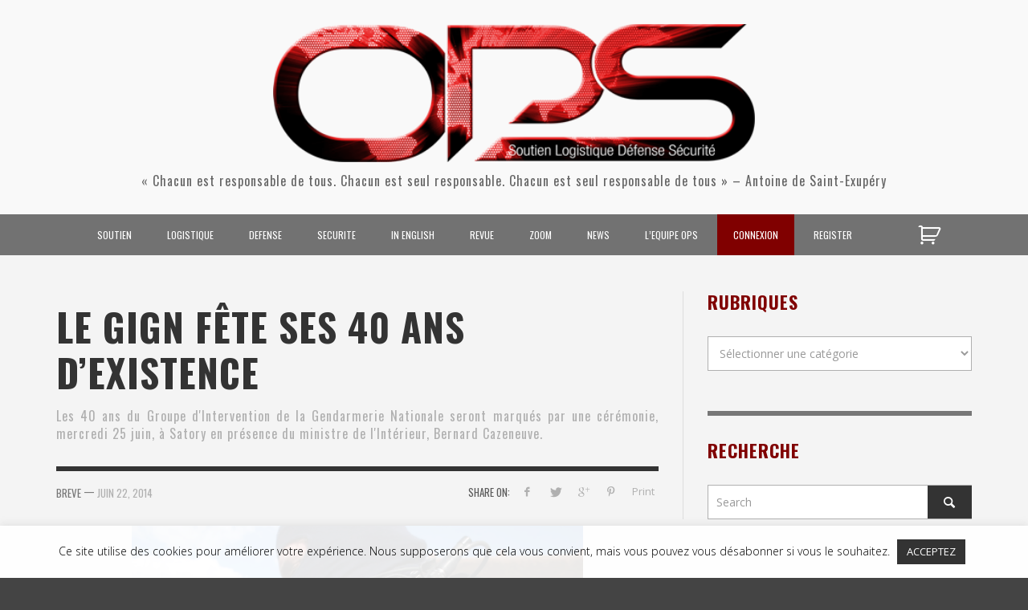

--- FILE ---
content_type: text/html; charset=UTF-8
request_url: https://operationnels.com/2014/06/22/gign-fete-ses-40-ans-dexistence/
body_size: 25125
content:
<!DOCTYPE html>
<!--[if lt IE 7]>      <html class="no-js lt-ie9 lt-ie8 lt-ie7" lang="fr-FR"> <![endif]-->
<!--[if IE 7]>         <html class="no-js lt-ie9 lt-ie8" lang="fr-FR"> <![endif]-->
<!--[if IE 8]>         <html class="no-js lt-ie9" lang="fr-FR"> <![endif]-->
<!--[if gt IE 8]><!--> <html class="no-js" lang="fr-FR"> <!--<![endif]-->
	<head>
		

		<!-- Default Meta Tags -->
		<meta charset="UTF-8">

<link href="//www.google-analytics.com" rel="dns-prefetch">

<meta http-equiv="X-UA-Compatible" content="IE=edge,chrome=1">

<meta name="viewport" content="width=device-width,initial-scale=1.0,user-scalable=yes">


<link rel="shortcut icon" href="https://operationnels.com/wp-content/uploads/2015/05/favicon.ico">		




<link rel="pingback" href="https://operationnels.com/xmlrpc.php" />

		
		<!-- css + javascript -->
		<meta name='robots' content='index, follow, max-image-preview:large, max-snippet:-1, max-video-preview:-1' />
	<style>img:is([sizes="auto" i], [sizes^="auto," i]) { contain-intrinsic-size: 3000px 1500px }</style>
	
	<!-- This site is optimized with the Yoast SEO plugin v26.8 - https://yoast.com/product/yoast-seo-wordpress/ -->
	<title>Le GIGN fête ses 40 ans d&#039;existence - Opérationnels SLDS</title>
	<meta name="description" content="Les 40 ans du Groupe d&#039;Intervention de la Gendarmerie Nationale seront marqués par une cérémonie, mercredi 25 juin, à Satory en présence du ministre de l&#039;Intérieur, Bernard Cazeneuve." />
	<link rel="canonical" href="https://operationnels.com/2014/06/22/gign-fete-ses-40-ans-dexistence/" />
	<meta property="og:locale" content="fr_FR" />
	<meta property="og:type" content="article" />
	<meta property="og:title" content="Le GIGN fête ses 40 ans d&#039;existence - Opérationnels SLDS" />
	<meta property="og:description" content="Les 40 ans du Groupe d&#039;Intervention de la Gendarmerie Nationale seront marqués par une cérémonie, mercredi 25 juin, à Satory en présence du ministre de l&#039;Intérieur, Bernard Cazeneuve." />
	<meta property="og:url" content="https://operationnels.com/2014/06/22/gign-fete-ses-40-ans-dexistence/" />
	<meta property="og:site_name" content="Opérationnels – Soutien, Logistique, Défense, Sécurité" />
	<meta property="article:publisher" content="https://www.facebook.com/operationnels/" />
	<meta property="article:published_time" content="2014-06-22T07:03:58+00:00" />
	<meta property="article:modified_time" content="2014-09-19T21:49:48+00:00" />
	<meta property="og:image" content="https://operationnels.com/wp-content/uploads/2014/06/1490696_796725813686499_1188502611_o.jpg" />
	<meta property="og:image:width" content="2048" />
	<meta property="og:image:height" content="1365" />
	<meta property="og:image:type" content="image/jpeg" />
	<meta name="author" content="Breve" />
	<meta name="twitter:card" content="summary_large_image" />
	<meta name="twitter:label1" content="Écrit par" />
	<meta name="twitter:data1" content="Breve" />
	<meta name="twitter:label2" content="Durée de lecture estimée" />
	<meta name="twitter:data2" content="1 minute" />
	<script type="application/ld+json" class="yoast-schema-graph">{"@context":"https://schema.org","@graph":[{"@type":"Article","@id":"https://operationnels.com/2014/06/22/gign-fete-ses-40-ans-dexistence/#article","isPartOf":{"@id":"https://operationnels.com/2014/06/22/gign-fete-ses-40-ans-dexistence/"},"author":{"name":"Breve","@id":"https://operationnels.com/#/schema/person/e197dd6915fa379bc534710077a9e509"},"headline":"Le GIGN fête ses 40 ans d&rsquo;existence","datePublished":"2014-06-22T07:03:58+00:00","dateModified":"2014-09-19T21:49:48+00:00","mainEntityOfPage":{"@id":"https://operationnels.com/2014/06/22/gign-fete-ses-40-ans-dexistence/"},"wordCount":304,"publisher":{"@id":"https://operationnels.com/#organization"},"image":{"@id":"https://operationnels.com/2014/06/22/gign-fete-ses-40-ans-dexistence/#primaryimage"},"thumbnailUrl":"https://operationnels.com/wp-content/uploads/2014/06/1490696_796725813686499_1188502611_o.jpg","keywords":["Bernard Cazeneuve","Gendarmerie Nationale","général Denis Favier","général Thierry Orosco","GIGN","Groupe d'Intervention de la Gendarmerie Nationale","Satory"],"articleSection":["Défense","sécurité","Sécurité intérieure","Uncategorized"],"inLanguage":"fr-FR"},{"@type":"WebPage","@id":"https://operationnels.com/2014/06/22/gign-fete-ses-40-ans-dexistence/","url":"https://operationnels.com/2014/06/22/gign-fete-ses-40-ans-dexistence/","name":"Le GIGN fête ses 40 ans d'existence - Opérationnels SLDS","isPartOf":{"@id":"https://operationnels.com/#website"},"primaryImageOfPage":{"@id":"https://operationnels.com/2014/06/22/gign-fete-ses-40-ans-dexistence/#primaryimage"},"image":{"@id":"https://operationnels.com/2014/06/22/gign-fete-ses-40-ans-dexistence/#primaryimage"},"thumbnailUrl":"https://operationnels.com/wp-content/uploads/2014/06/1490696_796725813686499_1188502611_o.jpg","datePublished":"2014-06-22T07:03:58+00:00","dateModified":"2014-09-19T21:49:48+00:00","description":"Les 40 ans du Groupe d'Intervention de la Gendarmerie Nationale seront marqués par une cérémonie, mercredi 25 juin, à Satory en présence du ministre de l'Intérieur, Bernard Cazeneuve.","breadcrumb":{"@id":"https://operationnels.com/2014/06/22/gign-fete-ses-40-ans-dexistence/#breadcrumb"},"inLanguage":"fr-FR","potentialAction":[{"@type":"ReadAction","target":["https://operationnels.com/2014/06/22/gign-fete-ses-40-ans-dexistence/"]}]},{"@type":"ImageObject","inLanguage":"fr-FR","@id":"https://operationnels.com/2014/06/22/gign-fete-ses-40-ans-dexistence/#primaryimage","url":"https://operationnels.com/wp-content/uploads/2014/06/1490696_796725813686499_1188502611_o.jpg","contentUrl":"https://operationnels.com/wp-content/uploads/2014/06/1490696_796725813686499_1188502611_o.jpg","width":2048,"height":1365},{"@type":"BreadcrumbList","@id":"https://operationnels.com/2014/06/22/gign-fete-ses-40-ans-dexistence/#breadcrumb","itemListElement":[{"@type":"ListItem","position":1,"name":"Home","item":"https://operationnels.com/"},{"@type":"ListItem","position":2,"name":"Le GIGN fête ses 40 ans d&#8217;existence"}]},{"@type":"WebSite","@id":"https://operationnels.com/#website","url":"https://operationnels.com/","name":"Opérationnels – Soutien, Logistique, Défense, Sécurité","description":"« Chacun est responsable de tous. Chacun est seul responsable. Chacun est seul responsable de tous » - Antoine de Saint-Exupéry","publisher":{"@id":"https://operationnels.com/#organization"},"potentialAction":[{"@type":"SearchAction","target":{"@type":"EntryPoint","urlTemplate":"https://operationnels.com/?s={search_term_string}"},"query-input":{"@type":"PropertyValueSpecification","valueRequired":true,"valueName":"search_term_string"}}],"inLanguage":"fr-FR"},{"@type":"Organization","@id":"https://operationnels.com/#organization","name":"Opérationnels","url":"https://operationnels.com/","logo":{"@type":"ImageObject","inLanguage":"fr-FR","@id":"https://operationnels.com/#/schema/logo/image/","url":"https://operationnels.com/wp-content/uploads/2020/11/ops-small.png","contentUrl":"https://operationnels.com/wp-content/uploads/2020/11/ops-small.png","width":515,"height":148,"caption":"Opérationnels"},"image":{"@id":"https://operationnels.com/#/schema/logo/image/"},"sameAs":["https://www.facebook.com/operationnels/","https://www.youtube.com/user/Operationnels"]},{"@type":"Person","@id":"https://operationnels.com/#/schema/person/e197dd6915fa379bc534710077a9e509","name":"Breve"}]}</script>
	<!-- / Yoast SEO plugin. -->


<link rel='dns-prefetch' href='//js.stripe.com' />
<link rel="alternate" type="application/rss+xml" title="Opérationnels – Soutien, Logistique, Défense, Sécurité &raquo; Flux" href="https://operationnels.com/feed/" />
<link rel="alternate" type="application/rss+xml" title="Opérationnels – Soutien, Logistique, Défense, Sécurité &raquo; Flux des commentaires" href="https://operationnels.com/comments/feed/" />
		<!-- This site uses the Google Analytics by MonsterInsights plugin v9.11.1 - Using Analytics tracking - https://www.monsterinsights.com/ -->
		<!-- Remarque : MonsterInsights n’est actuellement pas configuré sur ce site. Le propriétaire doit authentifier son compte Google Analytics dans les réglages de MonsterInsights.  -->
					<!-- No tracking code set -->
				<!-- / Google Analytics by MonsterInsights -->
		<script type="text/javascript">
/* <![CDATA[ */
window._wpemojiSettings = {"baseUrl":"https:\/\/s.w.org\/images\/core\/emoji\/16.0.1\/72x72\/","ext":".png","svgUrl":"https:\/\/s.w.org\/images\/core\/emoji\/16.0.1\/svg\/","svgExt":".svg","source":{"concatemoji":"https:\/\/operationnels.com\/wp-includes\/js\/wp-emoji-release.min.js?ver=42"}};
/*! This file is auto-generated */
!function(s,n){var o,i,e;function c(e){try{var t={supportTests:e,timestamp:(new Date).valueOf()};sessionStorage.setItem(o,JSON.stringify(t))}catch(e){}}function p(e,t,n){e.clearRect(0,0,e.canvas.width,e.canvas.height),e.fillText(t,0,0);var t=new Uint32Array(e.getImageData(0,0,e.canvas.width,e.canvas.height).data),a=(e.clearRect(0,0,e.canvas.width,e.canvas.height),e.fillText(n,0,0),new Uint32Array(e.getImageData(0,0,e.canvas.width,e.canvas.height).data));return t.every(function(e,t){return e===a[t]})}function u(e,t){e.clearRect(0,0,e.canvas.width,e.canvas.height),e.fillText(t,0,0);for(var n=e.getImageData(16,16,1,1),a=0;a<n.data.length;a++)if(0!==n.data[a])return!1;return!0}function f(e,t,n,a){switch(t){case"flag":return n(e,"\ud83c\udff3\ufe0f\u200d\u26a7\ufe0f","\ud83c\udff3\ufe0f\u200b\u26a7\ufe0f")?!1:!n(e,"\ud83c\udde8\ud83c\uddf6","\ud83c\udde8\u200b\ud83c\uddf6")&&!n(e,"\ud83c\udff4\udb40\udc67\udb40\udc62\udb40\udc65\udb40\udc6e\udb40\udc67\udb40\udc7f","\ud83c\udff4\u200b\udb40\udc67\u200b\udb40\udc62\u200b\udb40\udc65\u200b\udb40\udc6e\u200b\udb40\udc67\u200b\udb40\udc7f");case"emoji":return!a(e,"\ud83e\udedf")}return!1}function g(e,t,n,a){var r="undefined"!=typeof WorkerGlobalScope&&self instanceof WorkerGlobalScope?new OffscreenCanvas(300,150):s.createElement("canvas"),o=r.getContext("2d",{willReadFrequently:!0}),i=(o.textBaseline="top",o.font="600 32px Arial",{});return e.forEach(function(e){i[e]=t(o,e,n,a)}),i}function t(e){var t=s.createElement("script");t.src=e,t.defer=!0,s.head.appendChild(t)}"undefined"!=typeof Promise&&(o="wpEmojiSettingsSupports",i=["flag","emoji"],n.supports={everything:!0,everythingExceptFlag:!0},e=new Promise(function(e){s.addEventListener("DOMContentLoaded",e,{once:!0})}),new Promise(function(t){var n=function(){try{var e=JSON.parse(sessionStorage.getItem(o));if("object"==typeof e&&"number"==typeof e.timestamp&&(new Date).valueOf()<e.timestamp+604800&&"object"==typeof e.supportTests)return e.supportTests}catch(e){}return null}();if(!n){if("undefined"!=typeof Worker&&"undefined"!=typeof OffscreenCanvas&&"undefined"!=typeof URL&&URL.createObjectURL&&"undefined"!=typeof Blob)try{var e="postMessage("+g.toString()+"("+[JSON.stringify(i),f.toString(),p.toString(),u.toString()].join(",")+"));",a=new Blob([e],{type:"text/javascript"}),r=new Worker(URL.createObjectURL(a),{name:"wpTestEmojiSupports"});return void(r.onmessage=function(e){c(n=e.data),r.terminate(),t(n)})}catch(e){}c(n=g(i,f,p,u))}t(n)}).then(function(e){for(var t in e)n.supports[t]=e[t],n.supports.everything=n.supports.everything&&n.supports[t],"flag"!==t&&(n.supports.everythingExceptFlag=n.supports.everythingExceptFlag&&n.supports[t]);n.supports.everythingExceptFlag=n.supports.everythingExceptFlag&&!n.supports.flag,n.DOMReady=!1,n.readyCallback=function(){n.DOMReady=!0}}).then(function(){return e}).then(function(){var e;n.supports.everything||(n.readyCallback(),(e=n.source||{}).concatemoji?t(e.concatemoji):e.wpemoji&&e.twemoji&&(t(e.twemoji),t(e.wpemoji)))}))}((window,document),window._wpemojiSettings);
/* ]]> */
</script>
<style id='wp-emoji-styles-inline-css' type='text/css'>

	img.wp-smiley, img.emoji {
		display: inline !important;
		border: none !important;
		box-shadow: none !important;
		height: 1em !important;
		width: 1em !important;
		margin: 0 0.07em !important;
		vertical-align: -0.1em !important;
		background: none !important;
		padding: 0 !important;
	}
</style>
<link rel='stylesheet' id='wp-block-library-css' href='https://operationnels.com/wp-includes/css/dist/block-library/style.min.css?ver=6.8.3' type='text/css' media='all' />
<style id='classic-theme-styles-inline-css' type='text/css'>
/*! This file is auto-generated */
.wp-block-button__link{color:#fff;background-color:#32373c;border-radius:9999px;box-shadow:none;text-decoration:none;padding:calc(.667em + 2px) calc(1.333em + 2px);font-size:1.125em}.wp-block-file__button{background:#32373c;color:#fff;text-decoration:none}
</style>
<style id='global-styles-inline-css' type='text/css'>
:root{--wp--preset--aspect-ratio--square: 1;--wp--preset--aspect-ratio--4-3: 4/3;--wp--preset--aspect-ratio--3-4: 3/4;--wp--preset--aspect-ratio--3-2: 3/2;--wp--preset--aspect-ratio--2-3: 2/3;--wp--preset--aspect-ratio--16-9: 16/9;--wp--preset--aspect-ratio--9-16: 9/16;--wp--preset--color--black: #000000;--wp--preset--color--cyan-bluish-gray: #abb8c3;--wp--preset--color--white: #ffffff;--wp--preset--color--pale-pink: #f78da7;--wp--preset--color--vivid-red: #cf2e2e;--wp--preset--color--luminous-vivid-orange: #ff6900;--wp--preset--color--luminous-vivid-amber: #fcb900;--wp--preset--color--light-green-cyan: #7bdcb5;--wp--preset--color--vivid-green-cyan: #00d084;--wp--preset--color--pale-cyan-blue: #8ed1fc;--wp--preset--color--vivid-cyan-blue: #0693e3;--wp--preset--color--vivid-purple: #9b51e0;--wp--preset--gradient--vivid-cyan-blue-to-vivid-purple: linear-gradient(135deg,rgba(6,147,227,1) 0%,rgb(155,81,224) 100%);--wp--preset--gradient--light-green-cyan-to-vivid-green-cyan: linear-gradient(135deg,rgb(122,220,180) 0%,rgb(0,208,130) 100%);--wp--preset--gradient--luminous-vivid-amber-to-luminous-vivid-orange: linear-gradient(135deg,rgba(252,185,0,1) 0%,rgba(255,105,0,1) 100%);--wp--preset--gradient--luminous-vivid-orange-to-vivid-red: linear-gradient(135deg,rgba(255,105,0,1) 0%,rgb(207,46,46) 100%);--wp--preset--gradient--very-light-gray-to-cyan-bluish-gray: linear-gradient(135deg,rgb(238,238,238) 0%,rgb(169,184,195) 100%);--wp--preset--gradient--cool-to-warm-spectrum: linear-gradient(135deg,rgb(74,234,220) 0%,rgb(151,120,209) 20%,rgb(207,42,186) 40%,rgb(238,44,130) 60%,rgb(251,105,98) 80%,rgb(254,248,76) 100%);--wp--preset--gradient--blush-light-purple: linear-gradient(135deg,rgb(255,206,236) 0%,rgb(152,150,240) 100%);--wp--preset--gradient--blush-bordeaux: linear-gradient(135deg,rgb(254,205,165) 0%,rgb(254,45,45) 50%,rgb(107,0,62) 100%);--wp--preset--gradient--luminous-dusk: linear-gradient(135deg,rgb(255,203,112) 0%,rgb(199,81,192) 50%,rgb(65,88,208) 100%);--wp--preset--gradient--pale-ocean: linear-gradient(135deg,rgb(255,245,203) 0%,rgb(182,227,212) 50%,rgb(51,167,181) 100%);--wp--preset--gradient--electric-grass: linear-gradient(135deg,rgb(202,248,128) 0%,rgb(113,206,126) 100%);--wp--preset--gradient--midnight: linear-gradient(135deg,rgb(2,3,129) 0%,rgb(40,116,252) 100%);--wp--preset--font-size--small: 13px;--wp--preset--font-size--medium: 20px;--wp--preset--font-size--large: 36px;--wp--preset--font-size--x-large: 42px;--wp--preset--spacing--20: 0.44rem;--wp--preset--spacing--30: 0.67rem;--wp--preset--spacing--40: 1rem;--wp--preset--spacing--50: 1.5rem;--wp--preset--spacing--60: 2.25rem;--wp--preset--spacing--70: 3.38rem;--wp--preset--spacing--80: 5.06rem;--wp--preset--shadow--natural: 6px 6px 9px rgba(0, 0, 0, 0.2);--wp--preset--shadow--deep: 12px 12px 50px rgba(0, 0, 0, 0.4);--wp--preset--shadow--sharp: 6px 6px 0px rgba(0, 0, 0, 0.2);--wp--preset--shadow--outlined: 6px 6px 0px -3px rgba(255, 255, 255, 1), 6px 6px rgba(0, 0, 0, 1);--wp--preset--shadow--crisp: 6px 6px 0px rgba(0, 0, 0, 1);}:where(.is-layout-flex){gap: 0.5em;}:where(.is-layout-grid){gap: 0.5em;}body .is-layout-flex{display: flex;}.is-layout-flex{flex-wrap: wrap;align-items: center;}.is-layout-flex > :is(*, div){margin: 0;}body .is-layout-grid{display: grid;}.is-layout-grid > :is(*, div){margin: 0;}:where(.wp-block-columns.is-layout-flex){gap: 2em;}:where(.wp-block-columns.is-layout-grid){gap: 2em;}:where(.wp-block-post-template.is-layout-flex){gap: 1.25em;}:where(.wp-block-post-template.is-layout-grid){gap: 1.25em;}.has-black-color{color: var(--wp--preset--color--black) !important;}.has-cyan-bluish-gray-color{color: var(--wp--preset--color--cyan-bluish-gray) !important;}.has-white-color{color: var(--wp--preset--color--white) !important;}.has-pale-pink-color{color: var(--wp--preset--color--pale-pink) !important;}.has-vivid-red-color{color: var(--wp--preset--color--vivid-red) !important;}.has-luminous-vivid-orange-color{color: var(--wp--preset--color--luminous-vivid-orange) !important;}.has-luminous-vivid-amber-color{color: var(--wp--preset--color--luminous-vivid-amber) !important;}.has-light-green-cyan-color{color: var(--wp--preset--color--light-green-cyan) !important;}.has-vivid-green-cyan-color{color: var(--wp--preset--color--vivid-green-cyan) !important;}.has-pale-cyan-blue-color{color: var(--wp--preset--color--pale-cyan-blue) !important;}.has-vivid-cyan-blue-color{color: var(--wp--preset--color--vivid-cyan-blue) !important;}.has-vivid-purple-color{color: var(--wp--preset--color--vivid-purple) !important;}.has-black-background-color{background-color: var(--wp--preset--color--black) !important;}.has-cyan-bluish-gray-background-color{background-color: var(--wp--preset--color--cyan-bluish-gray) !important;}.has-white-background-color{background-color: var(--wp--preset--color--white) !important;}.has-pale-pink-background-color{background-color: var(--wp--preset--color--pale-pink) !important;}.has-vivid-red-background-color{background-color: var(--wp--preset--color--vivid-red) !important;}.has-luminous-vivid-orange-background-color{background-color: var(--wp--preset--color--luminous-vivid-orange) !important;}.has-luminous-vivid-amber-background-color{background-color: var(--wp--preset--color--luminous-vivid-amber) !important;}.has-light-green-cyan-background-color{background-color: var(--wp--preset--color--light-green-cyan) !important;}.has-vivid-green-cyan-background-color{background-color: var(--wp--preset--color--vivid-green-cyan) !important;}.has-pale-cyan-blue-background-color{background-color: var(--wp--preset--color--pale-cyan-blue) !important;}.has-vivid-cyan-blue-background-color{background-color: var(--wp--preset--color--vivid-cyan-blue) !important;}.has-vivid-purple-background-color{background-color: var(--wp--preset--color--vivid-purple) !important;}.has-black-border-color{border-color: var(--wp--preset--color--black) !important;}.has-cyan-bluish-gray-border-color{border-color: var(--wp--preset--color--cyan-bluish-gray) !important;}.has-white-border-color{border-color: var(--wp--preset--color--white) !important;}.has-pale-pink-border-color{border-color: var(--wp--preset--color--pale-pink) !important;}.has-vivid-red-border-color{border-color: var(--wp--preset--color--vivid-red) !important;}.has-luminous-vivid-orange-border-color{border-color: var(--wp--preset--color--luminous-vivid-orange) !important;}.has-luminous-vivid-amber-border-color{border-color: var(--wp--preset--color--luminous-vivid-amber) !important;}.has-light-green-cyan-border-color{border-color: var(--wp--preset--color--light-green-cyan) !important;}.has-vivid-green-cyan-border-color{border-color: var(--wp--preset--color--vivid-green-cyan) !important;}.has-pale-cyan-blue-border-color{border-color: var(--wp--preset--color--pale-cyan-blue) !important;}.has-vivid-cyan-blue-border-color{border-color: var(--wp--preset--color--vivid-cyan-blue) !important;}.has-vivid-purple-border-color{border-color: var(--wp--preset--color--vivid-purple) !important;}.has-vivid-cyan-blue-to-vivid-purple-gradient-background{background: var(--wp--preset--gradient--vivid-cyan-blue-to-vivid-purple) !important;}.has-light-green-cyan-to-vivid-green-cyan-gradient-background{background: var(--wp--preset--gradient--light-green-cyan-to-vivid-green-cyan) !important;}.has-luminous-vivid-amber-to-luminous-vivid-orange-gradient-background{background: var(--wp--preset--gradient--luminous-vivid-amber-to-luminous-vivid-orange) !important;}.has-luminous-vivid-orange-to-vivid-red-gradient-background{background: var(--wp--preset--gradient--luminous-vivid-orange-to-vivid-red) !important;}.has-very-light-gray-to-cyan-bluish-gray-gradient-background{background: var(--wp--preset--gradient--very-light-gray-to-cyan-bluish-gray) !important;}.has-cool-to-warm-spectrum-gradient-background{background: var(--wp--preset--gradient--cool-to-warm-spectrum) !important;}.has-blush-light-purple-gradient-background{background: var(--wp--preset--gradient--blush-light-purple) !important;}.has-blush-bordeaux-gradient-background{background: var(--wp--preset--gradient--blush-bordeaux) !important;}.has-luminous-dusk-gradient-background{background: var(--wp--preset--gradient--luminous-dusk) !important;}.has-pale-ocean-gradient-background{background: var(--wp--preset--gradient--pale-ocean) !important;}.has-electric-grass-gradient-background{background: var(--wp--preset--gradient--electric-grass) !important;}.has-midnight-gradient-background{background: var(--wp--preset--gradient--midnight) !important;}.has-small-font-size{font-size: var(--wp--preset--font-size--small) !important;}.has-medium-font-size{font-size: var(--wp--preset--font-size--medium) !important;}.has-large-font-size{font-size: var(--wp--preset--font-size--large) !important;}.has-x-large-font-size{font-size: var(--wp--preset--font-size--x-large) !important;}
:where(.wp-block-post-template.is-layout-flex){gap: 1.25em;}:where(.wp-block-post-template.is-layout-grid){gap: 1.25em;}
:where(.wp-block-columns.is-layout-flex){gap: 2em;}:where(.wp-block-columns.is-layout-grid){gap: 2em;}
:root :where(.wp-block-pullquote){font-size: 1.5em;line-height: 1.6;}
</style>
<link rel='stylesheet' id='cookie-law-info-css' href='https://operationnels.com/wp-content/plugins/cookie-law-info/legacy/public/css/cookie-law-info-public.css?ver=3.3.9.1' type='text/css' media='all' />
<link rel='stylesheet' id='cookie-law-info-gdpr-css' href='https://operationnels.com/wp-content/plugins/cookie-law-info/legacy/public/css/cookie-law-info-gdpr.css?ver=3.3.9.1' type='text/css' media='all' />
<link rel='stylesheet' id='woocommerce-layout-css' href='https://operationnels.com/wp-content/plugins/woocommerce/assets/css/woocommerce-layout.css?ver=10.2.3' type='text/css' media='all' />
<link rel='stylesheet' id='woocommerce-smallscreen-css' href='https://operationnels.com/wp-content/plugins/woocommerce/assets/css/woocommerce-smallscreen.css?ver=10.2.3' type='text/css' media='only screen and (max-width: 768px)' />
<link rel='stylesheet' id='woocommerce-general-css' href='https://operationnels.com/wp-content/plugins/woocommerce/assets/css/woocommerce.css?ver=10.2.3' type='text/css' media='all' />
<style id='woocommerce-inline-inline-css' type='text/css'>
.woocommerce form .form-row .required { visibility: visible; }
</style>
<link rel='stylesheet' id='brands-styles-css' href='https://operationnels.com/wp-content/plugins/woocommerce/assets/css/brands.css?ver=10.2.3' type='text/css' media='all' />
<link rel='stylesheet' id='dflip-style-css' href='https://operationnels.com/wp-content/plugins/3d-flipbook-dflip-lite/assets/css/dflip.min.css?ver=2.4.20' type='text/css' media='all' />
<link rel='stylesheet' id='vwcss-flexslider-css' href='https://operationnels.com/wp-content/themes/presso/framework/flexslider/flexslider-custom.css?ver=1.9.1' type='text/css' media='all' />
<link rel='stylesheet' id='vwcss-icon-social-css' href='https://operationnels.com/wp-content/themes/presso/framework/font-icons/social-icons/css/zocial.css?ver=1.9.1' type='text/css' media='all' />
<link rel='stylesheet' id='vwcss-icon-entypo-css' href='https://operationnels.com/wp-content/themes/presso/framework/font-icons/entypo/css/entypo.css?ver=1.9.1' type='text/css' media='all' />
<link rel='stylesheet' id='vwcss-icon-symbol-css' href='https://operationnels.com/wp-content/themes/presso/framework/font-icons/symbol/css/symbol.css?ver=1.9.1' type='text/css' media='all' />
<link rel='stylesheet' id='vwcss-swipebox-css' href='https://operationnels.com/wp-content/themes/presso/framework/swipebox/swipebox.css?ver=1.9.1' type='text/css' media='all' />
<link rel='stylesheet' id='vwcss-bootstrap-css' href='https://operationnels.com/wp-content/themes/presso/framework/bootstrap/css/bootstrap.css?ver=1.9.1' type='text/css' media='all' />
<link rel='stylesheet' id='vwcss-theme-css' href='https://operationnels.com/wp-content/themes/presso/css/theme.css?ver=1.9.1' type='text/css' media='all' />
<script type="text/javascript" src="https://operationnels.com/wp-content/plugins/enable-jquery-migrate-helper/js/jquery/jquery-1.12.4-wp.js?ver=1.12.4-wp" id="jquery-core-js"></script>
<script type="text/javascript" src="https://operationnels.com/wp-content/plugins/enable-jquery-migrate-helper/js/jquery-migrate/jquery-migrate-1.4.1-wp.js?ver=1.4.1-wp" id="jquery-migrate-js"></script>
<script type="text/javascript" id="cookie-law-info-js-extra">
/* <![CDATA[ */
var Cli_Data = {"nn_cookie_ids":[],"cookielist":[],"non_necessary_cookies":[],"ccpaEnabled":"","ccpaRegionBased":"","ccpaBarEnabled":"","strictlyEnabled":["necessary","obligatoire"],"ccpaType":"gdpr","js_blocking":"","custom_integration":"","triggerDomRefresh":"","secure_cookies":""};
var cli_cookiebar_settings = {"animate_speed_hide":"500","animate_speed_show":"500","background":"#ffffffe6","border":"#b1a6a6c2","border_on":"","button_1_button_colour":"#333333","button_1_button_hover":"#292929","button_1_link_colour":"#fff","button_1_as_button":"1","button_1_new_win":"","button_2_button_colour":"#333","button_2_button_hover":"#292929","button_2_link_colour":"#444","button_2_as_button":"","button_2_hidebar":"","button_3_button_colour":"#000","button_3_button_hover":"#000000","button_3_link_colour":"#fff","button_3_as_button":"1","button_3_new_win":"","button_4_button_colour":"#000","button_4_button_hover":"#000000","button_4_link_colour":"#62a329","button_4_as_button":"","button_7_button_colour":"#61a229","button_7_button_hover":"#4e8221","button_7_link_colour":"#fff","button_7_as_button":"1","button_7_new_win":"","font_family":"inherit","header_fix":"","notify_animate_hide":"1","notify_animate_show":"","notify_div_id":"#cookie-law-info-bar","notify_position_horizontal":"right","notify_position_vertical":"bottom","scroll_close":"","scroll_close_reload":"","accept_close_reload":"","reject_close_reload":"","showagain_tab":"1","showagain_background":"#fff","showagain_border":"#000","showagain_div_id":"#cookie-law-info-again","showagain_x_position":"100px","text":"#000","show_once_yn":"","show_once":"10000","logging_on":"","as_popup":"","popup_overlay":"1","bar_heading_text":"","cookie_bar_as":"banner","popup_showagain_position":"bottom-right","widget_position":"left"};
var log_object = {"ajax_url":"https:\/\/operationnels.com\/wp-admin\/admin-ajax.php"};
/* ]]> */
</script>
<script type="text/javascript" src="https://operationnels.com/wp-content/plugins/cookie-law-info/legacy/public/js/cookie-law-info-public.js?ver=3.3.9.1" id="cookie-law-info-js"></script>
<script type="text/javascript" src="https://operationnels.com/wp-content/plugins/restrict-content-pro/core/includes/js/jquery.blockUI.js?ver=3.5.26" id="jquery-blockui-js" defer="defer" data-wp-strategy="defer"></script>
<script type="text/javascript" id="wc-add-to-cart-js-extra">
/* <![CDATA[ */
var wc_add_to_cart_params = {"ajax_url":"\/wp-admin\/admin-ajax.php","wc_ajax_url":"\/?wc-ajax=%%endpoint%%","i18n_view_cart":"Voir le panier","cart_url":"https:\/\/operationnels.com\/cart\/","is_cart":"","cart_redirect_after_add":"no"};
/* ]]> */
</script>
<script type="text/javascript" src="https://operationnels.com/wp-content/plugins/woocommerce/assets/js/frontend/add-to-cart.min.js?ver=10.2.3" id="wc-add-to-cart-js" defer="defer" data-wp-strategy="defer"></script>
<script type="text/javascript" src="https://operationnels.com/wp-content/plugins/woocommerce/assets/js/js-cookie/js.cookie.min.js?ver=2.1.4-wc.10.2.3" id="js-cookie-js" defer="defer" data-wp-strategy="defer"></script>
<script type="text/javascript" id="woocommerce-js-extra">
/* <![CDATA[ */
var woocommerce_params = {"ajax_url":"\/wp-admin\/admin-ajax.php","wc_ajax_url":"\/?wc-ajax=%%endpoint%%","i18n_password_show":"Afficher le mot de passe","i18n_password_hide":"Masquer le mot de passe"};
/* ]]> */
</script>
<script type="text/javascript" src="https://operationnels.com/wp-content/plugins/woocommerce/assets/js/frontend/woocommerce.min.js?ver=10.2.3" id="woocommerce-js" defer="defer" data-wp-strategy="defer"></script>
<script type="text/javascript" id="instant-search-js-extra">
/* <![CDATA[ */
var instant_search = {"blog_url":"https:\/\/operationnels.com","ajax_url":"https:\/\/operationnels.com\/wp-admin\/admin-ajax.php"};
/* ]]> */
</script>
<script type="text/javascript" src="https://operationnels.com/wp-content/themes/presso/framework/instant-search/instant-search.js?ver=1.9.1" id="instant-search-js"></script>
<script type="text/javascript" src="https://js.stripe.com/v3/?ver=3" id="stripe-js-v3-js"></script>
<script type="text/javascript" id="rcp-stripe-js-extra">
/* <![CDATA[ */
var rcpStripe = {"keys":{"publishable":"pk_live_51BGTlDCSPVZW3ZFhZg3MRgigqNJ1whQAnLoXW87OAokzVTAMRDZjYNXvOasQZvPHcXLIM0riKHKnzZC8804aZ1LA00TRUpbz1I"},"errors":{"api_key_expired":"Erreur de connexion \u00e0 la passerelle de paiement.","card_declined":"La carte a \u00e9t\u00e9 refus\u00e9e.","email_invalid":"Adresse \u00e9lectronique non valide. Veuillez saisir une adresse \u00e9lectronique valide et r\u00e9essayer.","expired_card":"Cette carte a expir\u00e9. Veuillez r\u00e9essayer avec un autre mode de paiement.","incorrect_address":"L'adresse de facturation fournie est incorrecte. Veuillez v\u00e9rifier l'adresse de la carte ou r\u00e9essayer avec une autre carte.","incorrect_cvc":"Le code de s\u00e9curit\u00e9 de la carte est incorrect. Veuillez v\u00e9rifier le code de s\u00e9curit\u00e9 ou r\u00e9essayer avec une autre carte.","incorrect_number":"Le num\u00e9ro de la carte est incorrect. Veuillez v\u00e9rifier le num\u00e9ro de la carte ou essayez \u00e0 nouveau avec une autre carte.","invalid_number":"Le num\u00e9ro de la carte est incorrect. Veuillez v\u00e9rifier le num\u00e9ro de la carte ou essayez \u00e0 nouveau avec une autre carte.","incorrect_zip":"Le code postal de la carte est incorrect. Veuillez v\u00e9rifier le code postal ou r\u00e9essayer avec une autre carte.","postal_code_invalid":"Le code postal de la carte est incorrect. Veuillez v\u00e9rifier le code postal ou r\u00e9essayer avec une autre carte.","invalid_cvc":"Le code de s\u00e9curit\u00e9 de la carte n'est pas valide. Veuillez v\u00e9rifier le code de s\u00e9curit\u00e9 ou r\u00e9essayer avec une autre carte.","invalid_expiry_month":"Le mois d'expiration de la carte est incorrect.","invalid_expiry_year":"L'ann\u00e9e d'expiration de la carte est incorrecte.","payment_intent_authentication_failure":"Echec de l'authentification.","payment_intent_incompatible_payment_method":"Cette m\u00e9thode de paiement n'est pas valide.","payment_intent_payment_attempt_failed":"La tentative de paiement a \u00e9chou\u00e9.","setup_intent_authentication_failure":"La tentative d'installation a \u00e9chou\u00e9."},"formatting":{"currencyMultiplier":100},"elementsConfig":null};
/* ]]> */
</script>
<script type="text/javascript" src="https://operationnels.com/wp-content/plugins/restrict-content-pro/core/includes/gateways/stripe/js/stripe.min.js?ver=3.5.26" id="rcp-stripe-js"></script>
<script type="text/javascript" src="https://operationnels.com/wp-content/plugins/restrict-content-pro/core/includes/gateways/stripe/js/register.min.js?ver=3.5.26" id="rcp-stripe-register-js"></script>
<link rel="https://api.w.org/" href="https://operationnels.com/wp-json/" /><link rel="alternate" title="JSON" type="application/json" href="https://operationnels.com/wp-json/wp/v2/posts/13354" /><link rel="EditURI" type="application/rsd+xml" title="RSD" href="https://operationnels.com/xmlrpc.php?rsd" />
<link rel='shortlink' href='https://operationnels.com/?p=13354' />
<link rel="alternate" title="oEmbed (JSON)" type="application/json+oembed" href="https://operationnels.com/wp-json/oembed/1.0/embed?url=https%3A%2F%2Foperationnels.com%2F2014%2F06%2F22%2Fgign-fete-ses-40-ans-dexistence%2F" />
<link rel="alternate" title="oEmbed (XML)" type="text/xml+oembed" href="https://operationnels.com/wp-json/oembed/1.0/embed?url=https%3A%2F%2Foperationnels.com%2F2014%2F06%2F22%2Fgign-fete-ses-40-ans-dexistence%2F&#038;format=xml" />
<!-- Google tag (gtag.js) -->
<script async src="https://www.googletagmanager.com/gtag/js?id=G-BKEJTV6GMZ"></script>
<script>
  window.dataLayer = window.dataLayer || [];
  function gtag(){dataLayer.push(arguments);}
  gtag('js', new Date());

  gtag('config', 'G-BKEJTV6GMZ');
</script>	<noscript><style>.woocommerce-product-gallery{ opacity: 1 !important; }</style></noscript>
	
<!-- This site uses the Ultimate Colors plugin v1.0.0 to customize colors - https://gretathemes.com -->
<style>
body { color: #5b5b5b !important; }
.ops-news-col h2 { background-color: #707070 !important; }
.ops-news-col h2 { color: #ffffff !important; }
.widget + .widget { border-color: #777777 !important; }
</style>
	<style type="text/css" id="custom-background-css">
	body.custom-background.site-layout-boxed
	, body.custom-background.site-layout-full-large #off-canvas-body-inner
	, body.custom-background.site-layout-full-medium #off-canvas-body-inner
	{ background-color: #f4f4f4; }
	</style>
	<link href='https://fonts.googleapis.com/css?family=Oswald:300,400,400italic,700,700italic,700,700italic|Open+Sans:300,400,400italic,700,700italic,400,400italic&#038;subset=latin,latin-ext,cyrillic,cyrillic-ext,greek-ext,greek,vietnamese' rel='stylesheet' type='text/css'>	<style type="text/css">
				
				
		::selection { color: white; background-color: #800000; }
		h1, h2, h3, h4, h5, h6 {
			font-family: Oswald, sans-serif;
			font-weight: 700;
			color: #333333;
		}
		h1 { line-height: 1.1; }
		h2 { line-height: 1.2; }
		h3, h4, h5, h6 { line-height: 1.4; }
		body {
			font-family: Open Sans, sans-serif;
			font-size: 14px;
			font-weight: 400;
			color: #666666;
		}

		.header-font,
		woocommerce div.product .woocommerce-tabs ul.tabs li, .woocommerce-page div.product .woocommerce-tabs ul.tabs li, .woocommerce #content div.product .woocommerce-tabs ul.tabs li, .woocommerce-page #content div.product .woocommerce-tabs ul.tabs li
		{ font-family: Oswald, sans-serif; font-weight: 700; }
		.header-font-color { color: #333333; }

		.wp-caption p.wp-caption-text {
			color: #333333;
			border-bottom-color: #333333;
		}
		
		.body-font { font-family: Open Sans, sans-serif; font-weight: 400; }

		/* Only header font, No font-weight */
		.mobile-nav,
		.top-nav,
		.comment .author > span, .pingback .author > span, 
		.label, .tagcloud a,
		.woocommerce .product_meta .post-tags a,
		.bbp-topic-tags a,
		.woocommerce div.product span.price, .woocommerce-page div.product span.price, .woocommerce #content div.product span.price, .woocommerce-page #content div.product span.price, .woocommerce div.product p.price, .woocommerce-page div.product p.price, .woocommerce #content div.product p.price, .woocommerce-page #content div.product p.price,
		.main-nav .menu-link { font-family: Oswald, sans-serif; }

		/* Primary Color */
		.primary-bg,
		.label, .tagcloud a,
		.woocommerce nav.woocommerce-pagination ul li span.current, .woocommerce-page nav.woocommerce-pagination ul li span.current, .woocommerce #content nav.woocommerce-pagination ul li span.current, .woocommerce-page #content nav.woocommerce-pagination ul li span.current, .woocommerce nav.woocommerce-pagination ul li a:hover, .woocommerce-page nav.woocommerce-pagination ul li a:hover, .woocommerce #content nav.woocommerce-pagination ul li a:hover, .woocommerce-page #content nav.woocommerce-pagination ul li a:hover, .woocommerce nav.woocommerce-pagination ul li a:focus, .woocommerce-page nav.woocommerce-pagination ul li a:focus, .woocommerce #content nav.woocommerce-pagination ul li a:focus, .woocommerce-page #content nav.woocommerce-pagination ul li a:focus,
		#pagination > span {
			background-color: #800000;
		}
		a, .social-share a:hover, .site-social-icons a:hover,
		.bbp-topic-header a:hover,
		.bbp-forum-header a:hover,
		.bbp-reply-header a:hover { color: #800000; }
		.button-primary { color: #800000; border-color: #800000; }
		.primary-border { border-color: #800000; }

		/* Top-bar Colors */
		.top-bar {
			background-color: #919191;
			color: #eeeeee;
		}

		#open-mobile-nav, .top-nav  a, .top-bar-right > a {
			color: #eeeeee;
		}

		#open-mobile-nav:hover, .top-nav  a:hover, .top-bar-right > a:hover {
			background-color: #771300;
			color: #ffffff;
		}

		.top-nav .menu-item:hover { background-color: #771300; }
		.top-nav .menu-item:hover > a { color: #ffffff; }

		/* Header Colors */
		.main-bar {
			background-color: #f9f9f9;
			color: #bbbbbb;
		}

		/* Main Navigation Colors */
		.main-nav-bar {
			background-color: #727272;
		}

		.main-nav-bar, .main-nav > .menu-item > a {
			color: #ffffff;
		}

		.main-nav .menu-item:hover > .menu-link,
		.main-nav > .current-menu-ancestor > a,
		.main-nav > .current-menu-item > a {
			background-color: #800000;
			color: #ffffff;
		}

		/* Widgets */
		.widget_vw_widget_social_subscription .social-subscription:hover .social-subscription-icon { background-color: #800000; }
		.widget_vw_widget_social_subscription .social-subscription:hover .social-subscription-count { color: #800000; }

		.widget_vw_widget_categories a:hover { color: #800000; }

		/* Footer Colors */
		#footer {
			background-color: #727272;
		}

		#footer .widget-title {
			color: #800000;
		}

		#footer,
		#footer .title,
		#footer .comment-author,
		#footer .social-subscription-count
		{ color: #999999; }

		.copyright {
			background-color: #727272;
		}
		.copyright, .copyright a {
			color: #dddddd;
		}

		/* Custom Styles */
				#off-canvas-body-inner {
background: #f9f9f9;
}
.fluid-width-video-wrapper {
padding: 0 !important;
height: 400px;
}
#logo img {
    width: 100%;
}
.main-nav > .menu-item > .menu-link {
padding: 15px 20px;
}
#home_banner_fr, #home_banner_en {
background: #800000;
letter-spacing: 1px;
font-family: Oswald;
text-transform: uppercase;
padding: 10px;
color: white;
text-align: center;
}
#home_banner_fr a, #home_banner_en a {
color: white;
text-shadow: 1px 1px 1px black;
}
#site-tagline, .post-thumbnail-wrapper, .post-video-wrapper, .post-audio-wrapper {
text-align: center;
}
#top-bar-sticky-wrapper, /*.post-box-inner .post-date, .post-box-inner .post-meta-separator*/ .flexslider .post-box-inner .title .super-title, .page-title.title.title-large .super-title, .archive-slider {
display: block;
}
.main-nav > .menu-item > .menu-link {
font-size: 12px;
}
.post-categories, .top-posts, .sub-posts, .about-author, .tags {
display: none !important;
}
#nav-menu-item-10598 .sub-posts {
display: block !important;
}
.main-nav .menu-item-object-category.menu-item-depth-0 .sub-menu-container {
right: auto;
left: auto;
}
.main-nav .menu-item-object-category.menu-item-depth-0 .sub-menu {
width: auto;
}
.widget-title, .section-title, .post-box-inner .title:hover, #footer_en, #footer_en a {
color: #800000;
}
body.page.page-template-page_composer-php .vwpc-row .widget .widget-title, .widget .widget-title {
font-size: 1.6em;
font-weight: bold;
}
.post-excerpt p, .subtitle {
text-align: justify;
}
.swipebox .attachment-vw_large {
width: 75%;
}
#Lectorat {
margin:auto;
}
.post-slider .title {
font-size: 2em;
}
p.img-alt {
position: absolute;
right: 15px;
color: white;
max-width: 599px;
font-size: 11px;
text-align: right;
}
div.printfriendly {
position:absolute;right:0;
}
.fluid-width-video-wrapper iframe, .fluid-width-video-wrapper object, .fluid-width-video-wrapper embed {
position: relative !important;
}
.post-box-large-thumbnail .post-thumbnail-wrapper, .post-box-classic .post-thumbnail-wrapper {
width: 360px;
overflow: hidden;
height: 200px;
}
.top-bar, .sticky-wrapper {
position: relative !important;
}	</style>
			<style type="text/css" id="wp-custom-css">
			.post-box-large-thumbnail .post-thumbnail-wrapper, .post-box-classic .post-thumbnail-wrapper {
    max-height: 540px;
	height: auto;
}

.main-nav .menu-item.login-btn > .menu-link {
    background-color: maroon;
}

.main-nav .menu-item.login-btn:hover> .menu-link {
    background-color: transparent;
}		</style>
		
		<!-- HTML5 shim and Respond.js IE8 support of HTML5 elements and media queries -->
		<!--[if lt IE 9]>
			<script src="//cdnjs.cloudflare.com/ajax/libs/html5shiv/3.7/html5shiv.min.js"></script>
			<script src="//cdnjs.cloudflare.com/ajax/libs/respond.js/1.3.0/respond.min.js"></script>
		<![endif]-->

<!--
		<script>
		  (function(i,s,o,g,r,a,m){i['GoogleAnalyticsObject']=r;i[r]=i[r]||function(){
		  (i[r].q=i[r].q||[]).push(arguments)},i[r].l=1*new Date();a=s.createElement(o),
		  m=s.getElementsByTagName(o)[0];a.async=1;a.src=g;m.parentNode.insertBefore(a,m)
		  })(window,document,'script','//www.google-analytics.com/analytics.js','ga');

		  ga('create', 'UA-69810529-1', 'auto');
		  ga('send', 'pageview');
		</script>
-->

		<!-- Global site tag (gtag.js) - Google Analytics -->
		<script async src="https://www.googletagmanager.com/gtag/js?id=UA-73363501-1"></script>
		<script>
		  window.dataLayer = window.dataLayer || [];
		  function gtag(){dataLayer.push(arguments);}
		  gtag('js', new Date());
		
		  gtag('config', 'UA-73363501-1');
		</script>

	</head>
	<body data-rsssl=1 id="top" class="wp-singular post-template-default single single-post postid-13354 single-format-standard custom-background wp-theme-presso theme-presso woocommerce-no-js site-layout-full-large site-enable-post-box-effects">

			<nav id="mobile-nav-wrapper" role="navigation"></nav>
			<div id="off-canvas-body-inner">

				<!-- Top Bar -->
				<div id="top-bar" class="top-bar d-md-none hidden-md-up">
					<div class="container">
						<div class="row">
							<div class="col-sm-12">
								<div class="top-bar-right">

									
									<a class="site-social-icon" href="https://www.facebook.com/Operationnels" title="Facebook"><i class="icon-social-facebook"></i></a><a class="site-social-icon" href="https://www.twitter.com/Operationnels.com" title="Twitter"><i class="icon-social-twitter"></i></a>
									<a class="instant-search-icon" href="#menu1"><i class="icon-entypo-search"></i></a>
									<div class="cartbox">
											<a class="cart-contents-mobile" href="https://operationnels.com/cart/" title="View your shopping cart"></a>
												 
																							</div>
								</div>

								<a id="open-mobile-nav" href="#mobile-nav" title="Search"><i class="icon-entypo-menu"></i></a>

								<nav id="top-nav-wrapper">
								
								</nav>

							</div>
						</div>
					</div>
				</div>
				<!-- End Top Bar -->

				<!-- Main Bar -->
								<header class="main-bar header-layout-center-logo">
					<div class="container">
						<div class="row">
							<div class="col-sm-12">
								<div id="logo" class="">
									<a href="https://operationnels.com/">
																													<img src="https://operationnels.com/wp-content/uploads/2014/10/ops-small.png" alt="Opérationnels – Soutien, Logistique, Défense, Sécurité" class="logo-original" />
																												<h2 id="site-tagline" class="subtitle">« Chacun est responsable de tous. Chacun est seul responsable. Chacun est seul responsable de tous » &#8211; Antoine de Saint-Exupéry</h2>
																		</a>
								</div>

								
							</div>
						</div>
					</div>
				</header>
				<!-- End Main Bar -->

				<!-- Main Navigation Bar -->
				<div class="main-nav-bar header-layout-center-logo">
					<div class="container">
						<div class="row">
							<div class="col-sm-11">
								<nav id="main-nav-wrapper"><ul id="menu-categories" class="main-nav list-unstyled"><li id="nav-menu-item-16251" class="main-menu-item  menu-item-even menu-item-depth-0 menu-item menu-item-type-taxonomy menu-item-object-category menu-item-has-children"><a href="https://operationnels.com/soutien-2/" class="menu-link main-menu-link"><span>SOUTIEN</span></a><div class="sub-menu-container">
<ul class="sub-menu menu-odd  menu-depth-1">
	<li id="nav-menu-item-17601" class="sub-menu-item  menu-item-odd menu-item-depth-1 menu-item menu-item-type-taxonomy menu-item-object-category"><a href="https://operationnels.com/soutien-2/interarmees-soutien-2/" class="menu-link sub-menu-link"><span>Interarmées</span></a></li>
	<li id="nav-menu-item-16254" class="sub-menu-item  menu-item-odd menu-item-depth-1 menu-item menu-item-type-taxonomy menu-item-object-category"><a href="https://operationnels.com/soutien-2/terre-soutien-2/" class="menu-link sub-menu-link"><span>Terre</span></a></li>
	<li id="nav-menu-item-16252" class="sub-menu-item  menu-item-odd menu-item-depth-1 menu-item menu-item-type-taxonomy menu-item-object-category"><a href="https://operationnels.com/soutien-2/air-soutien-2/" class="menu-link sub-menu-link"><span>Air</span></a></li>
	<li id="nav-menu-item-16253" class="sub-menu-item  menu-item-odd menu-item-depth-1 menu-item menu-item-type-taxonomy menu-item-object-category"><a href="https://operationnels.com/soutien-2/marine-nationale-soutien-2/" class="menu-link sub-menu-link"><span>Mer</span></a></li>
	<li id="nav-menu-item-16256" class="sub-menu-item  menu-item-odd menu-item-depth-1 menu-item menu-item-type-taxonomy menu-item-object-category"><a href="https://operationnels.com/soutien-2/soutien-sante/" class="menu-link sub-menu-link"><span>Soutien santé</span></a></li>
	<li id="nav-menu-item-16255" class="sub-menu-item  menu-item-odd menu-item-depth-1 menu-item menu-item-type-taxonomy menu-item-object-category"><a href="https://operationnels.com/soutien-2/soutien-carburant/" class="menu-link sub-menu-link"><span>Soutien carburant</span></a></li>
	<li id="nav-menu-item-20105" class="sub-menu-item  menu-item-odd menu-item-depth-1 menu-item menu-item-type-taxonomy menu-item-object-category"><a href="https://operationnels.com/soutien-2/mco/" class="menu-link sub-menu-link"><span>MCO</span></a></li>
	<li id="nav-menu-item-20124" class="sub-menu-item  menu-item-odd menu-item-depth-1 menu-item menu-item-type-taxonomy menu-item-object-category"><a href="https://operationnels.com/soutien-2/formation-entrainement/" class="menu-link sub-menu-link"><span>Formation/ entraînement</span></a></li>
	<li id="nav-menu-item-17615" class="sub-menu-item  menu-item-odd menu-item-depth-1 menu-item menu-item-type-taxonomy menu-item-object-category"><a href="https://operationnels.com/defense/industries/" class="menu-link sub-menu-link"><span>Industries</span></a></li>
	<li id="nav-menu-item-20106" class="sub-menu-item  menu-item-odd menu-item-depth-1 menu-item menu-item-type-taxonomy menu-item-object-category"><a href="https://operationnels.com/soutien-2/armees-etrangeres-soutien-2/" class="menu-link sub-menu-link"><span>Armées étrangères</span></a></li>
</ul>
					<ul class="sub-posts">
						<li class="col-sm-4"><article class="post-59524 post-box post-box-large-thumbnail">
			<div class="post-thumbnail-wrapper">
			
						<a href="https://operationnels.com/2026/01/22/la400m-teste-en-conditions-extremes/" title="Permalink to L&rsquo;A400M testé  en conditions extrêmes" rel="bookmark">
							<img width="360" height="200" src="https://operationnels.com/wp-content/uploads/2026/01/2025_ASAP_035_F_005_019-360x200.jpg" class="attachment-vw_small size-vw_small wp-post-image" alt="" decoding="async" fetchpriority="high" />			</a>

		</div>
		
	<div class="post-box-inner">
				
		<h3 class="title"><a href="https://operationnels.com/2026/01/22/la400m-teste-en-conditions-extremes/" title="Permalink to L&rsquo;A400M testé  en conditions extrêmes" rel="bookmark">L&rsquo;A400M testé  en conditions extrêmes</a></h3>
		<div class="post-meta header-font">
									<a class="author-name" href="https://operationnels.com/author/podcasts/" title="View all posts by PODCASTS">PODCASTS</a><span class="post-meta-separator">,</span>
			<a href="https://operationnels.com/2026/01/22/la400m-teste-en-conditions-extremes/" class="post-date" title="Permalink to L&rsquo;A400M testé  en conditions extrêmes" rel="bookmark">janvier 22, 2026</a>
		</div>
	</div>

</article>
</li><li class="col-sm-4"><article class="post-59518 post-box post-box-large-thumbnail">
			<div class="post-thumbnail-wrapper">
			
						<a href="https://operationnels.com/2026/01/21/de-saigon-au-pentagone-focus-sur-hung-cao-sous-secretaire-a-la-marine-americaine/" title="Permalink to De Saïgon au Pentagone : Focus sur Hung Cao, sous-secrétaire à la Marine américaine" rel="bookmark">
							<img width="300" height="200" src="https://operationnels.com/wp-content/uploads/2026/01/Hung-Cao-300-300x200.jpg" class="attachment-vw_small size-vw_small wp-post-image" alt="" decoding="async" />			</a>

		</div>
		
	<div class="post-box-inner">
				
		<h3 class="title"><a href="https://operationnels.com/2026/01/21/de-saigon-au-pentagone-focus-sur-hung-cao-sous-secretaire-a-la-marine-americaine/" title="Permalink to De Saïgon au Pentagone : Focus sur Hung Cao, sous-secrétaire à la Marine américaine" rel="bookmark">De Saïgon au Pentagone : Focus sur Hung Cao, sous-secrétaire à la Marine américaine</a></h3>
		<div class="post-meta header-font">
									<a class="author-name" href="https://operationnels.com/author/entretien/" title="View all posts by Entretien">Entretien</a><span class="post-meta-separator">,</span>
			<a href="https://operationnels.com/2026/01/21/de-saigon-au-pentagone-focus-sur-hung-cao-sous-secretaire-a-la-marine-americaine/" class="post-date" title="Permalink to De Saïgon au Pentagone : Focus sur Hung Cao, sous-secrétaire à la Marine américaine" rel="bookmark">janvier 21, 2026</a>
		</div>
	</div>

</article>
</li><li class="col-sm-4"><article class="post-59484 post-box post-box-large-thumbnail">
			<div class="post-thumbnail-wrapper">
			
						<a href="https://operationnels.com/2026/01/10/de-vecteur-de-transport-a-c2-volant-levolution-des-helicopteres-dassaut-face-aux-menaces-contemporaines/" title="Permalink to De vecteur de transport à C2 volant : l’évolution des hélicoptères d’assaut face aux menaces contemporaines" rel="bookmark">
							<img width="360" height="200" src="https://operationnels.com/wp-content/uploads/2025/12/5eRHC-70Ans-2024-02-360x200.jpg" class="attachment-vw_small size-vw_small wp-post-image" alt="" decoding="async" />			</a>

		</div>
		
	<div class="post-box-inner">
				
		<h3 class="title"><a href="https://operationnels.com/2026/01/10/de-vecteur-de-transport-a-c2-volant-levolution-des-helicopteres-dassaut-face-aux-menaces-contemporaines/" title="Permalink to De vecteur de transport à C2 volant : l’évolution des hélicoptères d’assaut face aux menaces contemporaines" rel="bookmark">De vecteur de transport à C2 volant : l’évolution des hélicoptères d’assaut face aux menaces contemporaines</a></h3>
		<div class="post-meta header-font">
									<a class="author-name" href="https://operationnels.com/author/partenariat/" title="View all posts by Partenariat">Partenariat</a><span class="post-meta-separator">,</span>
			<a href="https://operationnels.com/2026/01/10/de-vecteur-de-transport-a-c2-volant-levolution-des-helicopteres-dassaut-face-aux-menaces-contemporaines/" class="post-date" title="Permalink to De vecteur de transport à C2 volant : l’évolution des hélicoptères d’assaut face aux menaces contemporaines" rel="bookmark">janvier 10, 2026</a>
		</div>
	</div>

</article>
</li>					</ul>

				</div>
</li>
<li id="nav-menu-item-16247" class="main-menu-item  menu-item-even menu-item-depth-0 menu-item menu-item-type-taxonomy menu-item-object-category menu-item-has-children"><a href="https://operationnels.com/logistique-2/" class="menu-link main-menu-link"><span>LOGISTIQUE</span></a><div class="sub-menu-container">
<ul class="sub-menu menu-odd  menu-depth-1">
	<li id="nav-menu-item-28015" class="sub-menu-item  menu-item-odd menu-item-depth-1 menu-item menu-item-type-taxonomy menu-item-object-category"><a href="https://operationnels.com/defense/interarmees/" class="menu-link sub-menu-link"><span>Interarmées</span></a></li>
	<li id="nav-menu-item-16250" class="sub-menu-item  menu-item-odd menu-item-depth-1 menu-item menu-item-type-taxonomy menu-item-object-category"><a href="https://operationnels.com/logistique-2/terre-logistique-2/" class="menu-link sub-menu-link"><span>Terre</span></a></li>
	<li id="nav-menu-item-16248" class="sub-menu-item  menu-item-odd menu-item-depth-1 menu-item menu-item-type-taxonomy menu-item-object-category"><a href="https://operationnels.com/logistique-2/air-logistique-2/" class="menu-link sub-menu-link"><span>Air</span></a></li>
	<li id="nav-menu-item-16249" class="sub-menu-item  menu-item-odd menu-item-depth-1 menu-item menu-item-type-taxonomy menu-item-object-category"><a href="https://operationnels.com/logistique-2/mer-logistique-2/" class="menu-link sub-menu-link"><span>Mer</span></a></li>
	<li id="nav-menu-item-24611" class="sub-menu-item  menu-item-odd menu-item-depth-1 menu-item menu-item-type-taxonomy menu-item-object-category"><a href="https://operationnels.com/securite-3/securite/formation-entrainement-securite/" class="menu-link sub-menu-link"><span>Formation/ entraînement</span></a></li>
	<li id="nav-menu-item-17616" class="sub-menu-item  menu-item-odd menu-item-depth-1 menu-item menu-item-type-taxonomy menu-item-object-category"><a href="https://operationnels.com/defense/industries/" class="menu-link sub-menu-link"><span>Industries</span></a></li>
	<li id="nav-menu-item-20113" class="sub-menu-item  menu-item-odd menu-item-depth-1 menu-item menu-item-type-taxonomy menu-item-object-category"><a href="https://operationnels.com/defense/armees-etrangeres/" class="menu-link sub-menu-link"><span>Armées étrangères</span></a></li>
</ul>
					<ul class="sub-posts">
						<li class="col-sm-4"><article class="post-59524 post-box post-box-large-thumbnail">
			<div class="post-thumbnail-wrapper">
			
						<a href="https://operationnels.com/2026/01/22/la400m-teste-en-conditions-extremes/" title="Permalink to L&rsquo;A400M testé  en conditions extrêmes" rel="bookmark">
							<img width="360" height="200" src="https://operationnels.com/wp-content/uploads/2026/01/2025_ASAP_035_F_005_019-360x200.jpg" class="attachment-vw_small size-vw_small wp-post-image" alt="" decoding="async" />			</a>

		</div>
		
	<div class="post-box-inner">
				
		<h3 class="title"><a href="https://operationnels.com/2026/01/22/la400m-teste-en-conditions-extremes/" title="Permalink to L&rsquo;A400M testé  en conditions extrêmes" rel="bookmark">L&rsquo;A400M testé  en conditions extrêmes</a></h3>
		<div class="post-meta header-font">
									<a class="author-name" href="https://operationnels.com/author/podcasts/" title="View all posts by PODCASTS">PODCASTS</a><span class="post-meta-separator">,</span>
			<a href="https://operationnels.com/2026/01/22/la400m-teste-en-conditions-extremes/" class="post-date" title="Permalink to L&rsquo;A400M testé  en conditions extrêmes" rel="bookmark">janvier 22, 2026</a>
		</div>
	</div>

</article>
</li><li class="col-sm-4"><article class="post-59518 post-box post-box-large-thumbnail">
			<div class="post-thumbnail-wrapper">
			
						<a href="https://operationnels.com/2026/01/21/de-saigon-au-pentagone-focus-sur-hung-cao-sous-secretaire-a-la-marine-americaine/" title="Permalink to De Saïgon au Pentagone : Focus sur Hung Cao, sous-secrétaire à la Marine américaine" rel="bookmark">
							<img width="300" height="200" src="https://operationnels.com/wp-content/uploads/2026/01/Hung-Cao-300-300x200.jpg" class="attachment-vw_small size-vw_small wp-post-image" alt="" decoding="async" />			</a>

		</div>
		
	<div class="post-box-inner">
				
		<h3 class="title"><a href="https://operationnels.com/2026/01/21/de-saigon-au-pentagone-focus-sur-hung-cao-sous-secretaire-a-la-marine-americaine/" title="Permalink to De Saïgon au Pentagone : Focus sur Hung Cao, sous-secrétaire à la Marine américaine" rel="bookmark">De Saïgon au Pentagone : Focus sur Hung Cao, sous-secrétaire à la Marine américaine</a></h3>
		<div class="post-meta header-font">
									<a class="author-name" href="https://operationnels.com/author/entretien/" title="View all posts by Entretien">Entretien</a><span class="post-meta-separator">,</span>
			<a href="https://operationnels.com/2026/01/21/de-saigon-au-pentagone-focus-sur-hung-cao-sous-secretaire-a-la-marine-americaine/" class="post-date" title="Permalink to De Saïgon au Pentagone : Focus sur Hung Cao, sous-secrétaire à la Marine américaine" rel="bookmark">janvier 21, 2026</a>
		</div>
	</div>

</article>
</li><li class="col-sm-4"><article class="post-59484 post-box post-box-large-thumbnail">
			<div class="post-thumbnail-wrapper">
			
						<a href="https://operationnels.com/2026/01/10/de-vecteur-de-transport-a-c2-volant-levolution-des-helicopteres-dassaut-face-aux-menaces-contemporaines/" title="Permalink to De vecteur de transport à C2 volant : l’évolution des hélicoptères d’assaut face aux menaces contemporaines" rel="bookmark">
							<img width="360" height="200" src="https://operationnels.com/wp-content/uploads/2025/12/5eRHC-70Ans-2024-02-360x200.jpg" class="attachment-vw_small size-vw_small wp-post-image" alt="" decoding="async" />			</a>

		</div>
		
	<div class="post-box-inner">
				
		<h3 class="title"><a href="https://operationnels.com/2026/01/10/de-vecteur-de-transport-a-c2-volant-levolution-des-helicopteres-dassaut-face-aux-menaces-contemporaines/" title="Permalink to De vecteur de transport à C2 volant : l’évolution des hélicoptères d’assaut face aux menaces contemporaines" rel="bookmark">De vecteur de transport à C2 volant : l’évolution des hélicoptères d’assaut face aux menaces contemporaines</a></h3>
		<div class="post-meta header-font">
									<a class="author-name" href="https://operationnels.com/author/partenariat/" title="View all posts by Partenariat">Partenariat</a><span class="post-meta-separator">,</span>
			<a href="https://operationnels.com/2026/01/10/de-vecteur-de-transport-a-c2-volant-levolution-des-helicopteres-dassaut-face-aux-menaces-contemporaines/" class="post-date" title="Permalink to De vecteur de transport à C2 volant : l’évolution des hélicoptères d’assaut face aux menaces contemporaines" rel="bookmark">janvier 10, 2026</a>
		</div>
	</div>

</article>
</li>					</ul>

				</div>
</li>
<li id="nav-menu-item-10692" class="main-menu-item  menu-item-even menu-item-depth-0 menu-item menu-item-type-taxonomy menu-item-object-category current-post-ancestor current-menu-parent current-post-parent menu-item-has-children"><a title="Défense" href="https://operationnels.com/defense/" class="menu-link main-menu-link"><span>DEFENSE</span></a><div class="sub-menu-container">
<ul class="sub-menu menu-odd  menu-depth-1">
	<li id="nav-menu-item-17600" class="sub-menu-item  menu-item-odd menu-item-depth-1 menu-item menu-item-type-taxonomy menu-item-object-category"><a href="https://operationnels.com/soutien-2/interarmees-soutien-2/" class="menu-link sub-menu-link"><span>Interarmées</span></a></li>
	<li id="nav-menu-item-16236" class="sub-menu-item  menu-item-odd menu-item-depth-1 menu-item menu-item-type-taxonomy menu-item-object-category"><a href="https://operationnels.com/defense/terre-defense/" class="menu-link sub-menu-link"><span>Terre</span></a></li>
	<li id="nav-menu-item-16233" class="sub-menu-item  menu-item-odd menu-item-depth-1 menu-item menu-item-type-taxonomy menu-item-object-category"><a href="https://operationnels.com/defense/air/" class="menu-link sub-menu-link"><span>Air</span></a></li>
	<li id="nav-menu-item-16235" class="sub-menu-item  menu-item-odd menu-item-depth-1 menu-item menu-item-type-taxonomy menu-item-object-category"><a href="https://operationnels.com/defense/mer-defense/" class="menu-link sub-menu-link"><span>Mer</span></a></li>
	<li id="nav-menu-item-24610" class="sub-menu-item  menu-item-odd menu-item-depth-1 menu-item menu-item-type-taxonomy menu-item-object-category"><a href="https://operationnels.com/soutien-2/formation-entrainement/" class="menu-link sub-menu-link"><span>Formation/ entraînement</span></a></li>
	<li id="nav-menu-item-17618" class="sub-menu-item  menu-item-odd menu-item-depth-1 menu-item menu-item-type-taxonomy menu-item-object-category"><a href="https://operationnels.com/defense/industries/" class="menu-link sub-menu-link"><span>Industries</span></a></li>
	<li id="nav-menu-item-16234" class="sub-menu-item  menu-item-odd menu-item-depth-1 menu-item menu-item-type-taxonomy menu-item-object-category"><a href="https://operationnels.com/defense/armees-etrangeres/" class="menu-link sub-menu-link"><span>Armées étrangères</span></a></li>
</ul>
					<ul class="sub-posts">
						<li class="col-sm-4"><article class="post-59524 post-box post-box-large-thumbnail">
			<div class="post-thumbnail-wrapper">
			
						<a href="https://operationnels.com/2026/01/22/la400m-teste-en-conditions-extremes/" title="Permalink to L&rsquo;A400M testé  en conditions extrêmes" rel="bookmark">
							<img width="360" height="200" src="https://operationnels.com/wp-content/uploads/2026/01/2025_ASAP_035_F_005_019-360x200.jpg" class="attachment-vw_small size-vw_small wp-post-image" alt="" decoding="async" />			</a>

		</div>
		
	<div class="post-box-inner">
				
		<h3 class="title"><a href="https://operationnels.com/2026/01/22/la400m-teste-en-conditions-extremes/" title="Permalink to L&rsquo;A400M testé  en conditions extrêmes" rel="bookmark">L&rsquo;A400M testé  en conditions extrêmes</a></h3>
		<div class="post-meta header-font">
									<a class="author-name" href="https://operationnels.com/author/podcasts/" title="View all posts by PODCASTS">PODCASTS</a><span class="post-meta-separator">,</span>
			<a href="https://operationnels.com/2026/01/22/la400m-teste-en-conditions-extremes/" class="post-date" title="Permalink to L&rsquo;A400M testé  en conditions extrêmes" rel="bookmark">janvier 22, 2026</a>
		</div>
	</div>

</article>
</li><li class="col-sm-4"><article class="post-59518 post-box post-box-large-thumbnail">
			<div class="post-thumbnail-wrapper">
			
						<a href="https://operationnels.com/2026/01/21/de-saigon-au-pentagone-focus-sur-hung-cao-sous-secretaire-a-la-marine-americaine/" title="Permalink to De Saïgon au Pentagone : Focus sur Hung Cao, sous-secrétaire à la Marine américaine" rel="bookmark">
							<img width="300" height="200" src="https://operationnels.com/wp-content/uploads/2026/01/Hung-Cao-300-300x200.jpg" class="attachment-vw_small size-vw_small wp-post-image" alt="" decoding="async" />			</a>

		</div>
		
	<div class="post-box-inner">
				
		<h3 class="title"><a href="https://operationnels.com/2026/01/21/de-saigon-au-pentagone-focus-sur-hung-cao-sous-secretaire-a-la-marine-americaine/" title="Permalink to De Saïgon au Pentagone : Focus sur Hung Cao, sous-secrétaire à la Marine américaine" rel="bookmark">De Saïgon au Pentagone : Focus sur Hung Cao, sous-secrétaire à la Marine américaine</a></h3>
		<div class="post-meta header-font">
									<a class="author-name" href="https://operationnels.com/author/entretien/" title="View all posts by Entretien">Entretien</a><span class="post-meta-separator">,</span>
			<a href="https://operationnels.com/2026/01/21/de-saigon-au-pentagone-focus-sur-hung-cao-sous-secretaire-a-la-marine-americaine/" class="post-date" title="Permalink to De Saïgon au Pentagone : Focus sur Hung Cao, sous-secrétaire à la Marine américaine" rel="bookmark">janvier 21, 2026</a>
		</div>
	</div>

</article>
</li><li class="col-sm-4"><article class="post-59510 post-box post-box-large-thumbnail">
			<div class="post-thumbnail-wrapper">
			
						<a href="https://operationnels.com/2026/01/18/la-lad-francaise-testee-au-liban/" title="Permalink to La LAD française testée au Liban" rel="bookmark">
							<img width="360" height="200" src="https://operationnels.com/wp-content/uploads/2026/01/nerod-f5-5-360x200.jpg" class="attachment-vw_small size-vw_small wp-post-image" alt="" decoding="async" />			</a>

		</div>
		
	<div class="post-box-inner">
				
		<h3 class="title"><a href="https://operationnels.com/2026/01/18/la-lad-francaise-testee-au-liban/" title="Permalink to La LAD française testée au Liban" rel="bookmark">La LAD française testée au Liban</a></h3>
		<div class="post-meta header-font">
									<a class="author-name" href="https://operationnels.com/author/documentation/" title="View all posts by Documentation">Documentation</a><span class="post-meta-separator">,</span>
			<a href="https://operationnels.com/2026/01/18/la-lad-francaise-testee-au-liban/" class="post-date" title="Permalink to La LAD française testée au Liban" rel="bookmark">janvier 18, 2026</a>
		</div>
	</div>

</article>
</li>					</ul>

				</div>
</li>
<li id="nav-menu-item-28019" class="main-menu-item  menu-item-even menu-item-depth-0 menu-item menu-item-type-taxonomy menu-item-object-category current-post-ancestor menu-item-has-children"><a href="https://operationnels.com/securite-3/" class="menu-link main-menu-link"><span>SECURITE</span></a><div class="sub-menu-container">
<ul class="sub-menu menu-odd  menu-depth-1">
	<li id="nav-menu-item-17627" class="sub-menu-item  menu-item-odd menu-item-depth-1 menu-item menu-item-type-taxonomy menu-item-object-category current-post-ancestor current-menu-parent current-post-parent"><a href="https://operationnels.com/securite-3/securite/securite-interieure-securite/" class="menu-link sub-menu-link"><span>Sécurité intérieure</span></a></li>
	<li id="nav-menu-item-28020" class="sub-menu-item  menu-item-odd menu-item-depth-1 menu-item menu-item-type-taxonomy menu-item-object-category"><a href="https://operationnels.com/defense/reserve-garde-nationale/" class="menu-link sub-menu-link"><span>Réserve &amp; Garde nationale</span></a></li>
	<li id="nav-menu-item-20123" class="sub-menu-item  menu-item-odd menu-item-depth-1 menu-item menu-item-type-taxonomy menu-item-object-category"><a href="https://operationnels.com/securite-3/securite/formation-entrainement-securite/" class="menu-link sub-menu-link"><span>Formation/ entraînement</span></a></li>
	<li id="nav-menu-item-53656" class="sub-menu-item  menu-item-odd menu-item-depth-1 menu-item menu-item-type-post_type menu-item-object-page"><a href="https://operationnels.com/survie/" class="menu-link sub-menu-link"><span>SURVIE</span></a></li>
	<li id="nav-menu-item-53658" class="sub-menu-item  menu-item-odd menu-item-depth-1 menu-item menu-item-type-post_type menu-item-object-page"><a href="https://operationnels.com/accueil/autonomie/" class="menu-link sub-menu-link"><span>AUTONOMIE</span></a></li>
	<li id="nav-menu-item-53657" class="sub-menu-item  menu-item-odd menu-item-depth-1 menu-item menu-item-type-post_type menu-item-object-page"><a href="https://operationnels.com/accueil/sport/" class="menu-link sub-menu-link"><span>SPORT</span></a></li>
	<li id="nav-menu-item-17628" class="sub-menu-item  menu-item-odd menu-item-depth-1 menu-item menu-item-type-taxonomy menu-item-object-category"><a href="https://operationnels.com/securite-3/securite/securite-privee-2-securite/" class="menu-link sub-menu-link"><span>Sécurité privée</span></a></li>
	<li id="nav-menu-item-20107" class="sub-menu-item  menu-item-odd menu-item-depth-1 menu-item menu-item-type-taxonomy menu-item-object-category"><a href="https://operationnels.com/soutien-2/industries-soutien-2/" class="menu-link sub-menu-link"><span>Industries</span></a></li>
	<li id="nav-menu-item-20108" class="sub-menu-item  menu-item-odd menu-item-depth-1 menu-item menu-item-type-taxonomy menu-item-object-category"><a href="https://operationnels.com/securite-3/securite/forces-de-securite-etrangeres/" class="menu-link sub-menu-link"><span>Forces de sécurité étrangères</span></a></li>
</ul>
					<ul class="sub-posts">
						<li class="col-sm-4"><article class="post-59518 post-box post-box-large-thumbnail">
			<div class="post-thumbnail-wrapper">
			
						<a href="https://operationnels.com/2026/01/21/de-saigon-au-pentagone-focus-sur-hung-cao-sous-secretaire-a-la-marine-americaine/" title="Permalink to De Saïgon au Pentagone : Focus sur Hung Cao, sous-secrétaire à la Marine américaine" rel="bookmark">
							<img width="300" height="200" src="https://operationnels.com/wp-content/uploads/2026/01/Hung-Cao-300-300x200.jpg" class="attachment-vw_small size-vw_small wp-post-image" alt="" decoding="async" />			</a>

		</div>
		
	<div class="post-box-inner">
				
		<h3 class="title"><a href="https://operationnels.com/2026/01/21/de-saigon-au-pentagone-focus-sur-hung-cao-sous-secretaire-a-la-marine-americaine/" title="Permalink to De Saïgon au Pentagone : Focus sur Hung Cao, sous-secrétaire à la Marine américaine" rel="bookmark">De Saïgon au Pentagone : Focus sur Hung Cao, sous-secrétaire à la Marine américaine</a></h3>
		<div class="post-meta header-font">
									<a class="author-name" href="https://operationnels.com/author/entretien/" title="View all posts by Entretien">Entretien</a><span class="post-meta-separator">,</span>
			<a href="https://operationnels.com/2026/01/21/de-saigon-au-pentagone-focus-sur-hung-cao-sous-secretaire-a-la-marine-americaine/" class="post-date" title="Permalink to De Saïgon au Pentagone : Focus sur Hung Cao, sous-secrétaire à la Marine américaine" rel="bookmark">janvier 21, 2026</a>
		</div>
	</div>

</article>
</li><li class="col-sm-4"><article class="post-59510 post-box post-box-large-thumbnail">
			<div class="post-thumbnail-wrapper">
			
						<a href="https://operationnels.com/2026/01/18/la-lad-francaise-testee-au-liban/" title="Permalink to La LAD française testée au Liban" rel="bookmark">
							<img width="360" height="200" src="https://operationnels.com/wp-content/uploads/2026/01/nerod-f5-5-360x200.jpg" class="attachment-vw_small size-vw_small wp-post-image" alt="" decoding="async" />			</a>

		</div>
		
	<div class="post-box-inner">
				
		<h3 class="title"><a href="https://operationnels.com/2026/01/18/la-lad-francaise-testee-au-liban/" title="Permalink to La LAD française testée au Liban" rel="bookmark">La LAD française testée au Liban</a></h3>
		<div class="post-meta header-font">
									<a class="author-name" href="https://operationnels.com/author/documentation/" title="View all posts by Documentation">Documentation</a><span class="post-meta-separator">,</span>
			<a href="https://operationnels.com/2026/01/18/la-lad-francaise-testee-au-liban/" class="post-date" title="Permalink to La LAD française testée au Liban" rel="bookmark">janvier 18, 2026</a>
		</div>
	</div>

</article>
</li><li class="col-sm-4"><article class="post-59489 post-box post-box-large-thumbnail">
			<div class="post-thumbnail-wrapper">
			
						<a href="https://operationnels.com/2025/12/10/chiens-de-detection-numerique-une-niche-prometteuse/" title="Permalink to Chiens de détection numérique : une niche prometteuse" rel="bookmark">
							<img width="360" height="200" src="https://operationnels.com/wp-content/uploads/2026/01/esd-k9-360x200.png" class="attachment-vw_small size-vw_small wp-post-image" alt="" decoding="async" />			</a>

		</div>
		
	<div class="post-box-inner">
				
		<h3 class="title"><a href="https://operationnels.com/2025/12/10/chiens-de-detection-numerique-une-niche-prometteuse/" title="Permalink to Chiens de détection numérique : une niche prometteuse" rel="bookmark">Chiens de détection numérique : une niche prometteuse</a></h3>
		<div class="post-meta header-font">
									<a class="author-name" href="https://operationnels.com/author/partenariat/" title="View all posts by Partenariat">Partenariat</a><span class="post-meta-separator">,</span>
			<a href="https://operationnels.com/2025/12/10/chiens-de-detection-numerique-une-niche-prometteuse/" class="post-date" title="Permalink to Chiens de détection numérique : une niche prometteuse" rel="bookmark">décembre 10, 2025</a>
		</div>
	</div>

</article>
</li>					</ul>

				</div>
</li>
<li id="nav-menu-item-28016" class="main-menu-item  menu-item-even menu-item-depth-0 menu-item menu-item-type-taxonomy menu-item-object-category menu-item-has-children"><a href="https://operationnels.com/in-english/" class="menu-link main-menu-link"><span>IN ENGLISH</span></a><div class="sub-menu-container">
<ul class="sub-menu menu-odd  menu-depth-1">
	<li id="nav-menu-item-24614" class="sub-menu-item  menu-item-odd menu-item-depth-1 menu-item menu-item-type-taxonomy menu-item-object-category"><a href="https://operationnels.com/in-english/support-sustainment/" class="menu-link sub-menu-link"><span>Support &amp; Sustainment</span></a></li>
	<li id="nav-menu-item-24616" class="sub-menu-item  menu-item-odd menu-item-depth-1 menu-item menu-item-type-taxonomy menu-item-object-category"><a href="https://operationnels.com/in-english/logistic-supply-chain/" class="menu-link sub-menu-link"><span>Logistic / Supply chain</span></a></li>
	<li id="nav-menu-item-20112" class="sub-menu-item  menu-item-odd menu-item-depth-1 menu-item menu-item-type-taxonomy menu-item-object-category"><a href="https://operationnels.com/in-english/defense-in-english/" class="menu-link sub-menu-link"><span>Defense</span></a></li>
	<li id="nav-menu-item-24613" class="sub-menu-item  menu-item-odd menu-item-depth-1 menu-item menu-item-type-taxonomy menu-item-object-category"><a href="https://operationnels.com/in-english/security/" class="menu-link sub-menu-link"><span>Security</span></a></li>
	<li id="nav-menu-item-24612" class="sub-menu-item  menu-item-odd menu-item-depth-1 menu-item menu-item-type-taxonomy menu-item-object-category"><a href="https://operationnels.com/training/" class="menu-link sub-menu-link"><span>Training</span></a></li>
	<li id="nav-menu-item-53664" class="sub-menu-item  menu-item-odd menu-item-depth-1 menu-item menu-item-type-post_type menu-item-object-page"><a href="https://operationnels.com/accueil/survival-autonomy-sport/" class="menu-link sub-menu-link"><span>Survival / Autonomy  / Sport</span></a></li>
	<li id="nav-menu-item-17621" class="sub-menu-item  menu-item-odd menu-item-depth-1 menu-item menu-item-type-taxonomy menu-item-object-category"><a href="https://operationnels.com/defense/industries/" class="menu-link sub-menu-link"><span>Industries</span></a></li>
</ul>
					<ul class="sub-posts">
						<li class="col-sm-4"><article class="post-59510 post-box post-box-large-thumbnail">
			<div class="post-thumbnail-wrapper">
			
						<a href="https://operationnels.com/2026/01/18/la-lad-francaise-testee-au-liban/" title="Permalink to La LAD française testée au Liban" rel="bookmark">
							<img width="360" height="200" src="https://operationnels.com/wp-content/uploads/2026/01/nerod-f5-5-360x200.jpg" class="attachment-vw_small size-vw_small wp-post-image" alt="" decoding="async" />			</a>

		</div>
		
	<div class="post-box-inner">
				
		<h3 class="title"><a href="https://operationnels.com/2026/01/18/la-lad-francaise-testee-au-liban/" title="Permalink to La LAD française testée au Liban" rel="bookmark">La LAD française testée au Liban</a></h3>
		<div class="post-meta header-font">
									<a class="author-name" href="https://operationnels.com/author/documentation/" title="View all posts by Documentation">Documentation</a><span class="post-meta-separator">,</span>
			<a href="https://operationnels.com/2026/01/18/la-lad-francaise-testee-au-liban/" class="post-date" title="Permalink to La LAD française testée au Liban" rel="bookmark">janvier 18, 2026</a>
		</div>
	</div>

</article>
</li><li class="col-sm-4"><article class="post-59443 post-box post-box-large-thumbnail">
			<div class="post-thumbnail-wrapper">
			
						<a href="https://operationnels.com/2025/11/22/smiths-detection-une-visibilite-operationnelle-renforcee/" title="Permalink to Smiths Detection : une visibilité opérationnelle renforcée" rel="bookmark">
							<img width="360" height="200" src="https://operationnels.com/wp-content/uploads/2025/11/SD-Aurelien-Guilbert_Linda-Verhaeghe-360x200.jpg" class="attachment-vw_small size-vw_small wp-post-image" alt="" decoding="async" />			</a>

		</div>
		
	<div class="post-box-inner">
				
		<h3 class="title"><a href="https://operationnels.com/2025/11/22/smiths-detection-une-visibilite-operationnelle-renforcee/" title="Permalink to Smiths Detection : une visibilité opérationnelle renforcée" rel="bookmark">Smiths Detection : une visibilité opérationnelle renforcée</a></h3>
		<div class="post-meta header-font">
									<a class="author-name" href="https://operationnels.com/author/reportage/" title="View all posts by Reportage">Reportage</a><span class="post-meta-separator">,</span>
			<a href="https://operationnels.com/2025/11/22/smiths-detection-une-visibilite-operationnelle-renforcee/" class="post-date" title="Permalink to Smiths Detection : une visibilité opérationnelle renforcée" rel="bookmark">novembre 22, 2025</a>
		</div>
	</div>

</article>
</li><li class="col-sm-4"><article class="post-59402 post-box post-box-large-thumbnail">
			<div class="post-thumbnail-wrapper">
			
						<a href="https://operationnels.com/2025/11/05/sous-le-seuil-de-la-guerre-les-limites-de-la-dissuasion-dans-le-domaine-cyber/" title="Permalink to Sous le seuil de la guerre : les limites de la dissuasion dans le domaine Cyber" rel="bookmark">
							<img width="360" height="200" src="https://operationnels.com/wp-content/uploads/2025/11/20241202_cyber-coalition-08-360x200.jpg" class="attachment-vw_small size-vw_small wp-post-image" alt="" decoding="async" />			</a>

		</div>
		
	<div class="post-box-inner">
				
		<h3 class="title"><a href="https://operationnels.com/2025/11/05/sous-le-seuil-de-la-guerre-les-limites-de-la-dissuasion-dans-le-domaine-cyber/" title="Permalink to Sous le seuil de la guerre : les limites de la dissuasion dans le domaine Cyber" rel="bookmark">Sous le seuil de la guerre : les limites de la dissuasion dans le domaine Cyber</a></h3>
		<div class="post-meta header-font">
									<a class="author-name" href="https://operationnels.com/author/documentation/" title="View all posts by Documentation">Documentation</a><span class="post-meta-separator">,</span>
			<a href="https://operationnels.com/2025/11/05/sous-le-seuil-de-la-guerre-les-limites-de-la-dissuasion-dans-le-domaine-cyber/" class="post-date" title="Permalink to Sous le seuil de la guerre : les limites de la dissuasion dans le domaine Cyber" rel="bookmark">novembre 5, 2025</a>
		</div>
	</div>

</article>
</li>					</ul>

				</div>
</li>
<li id="nav-menu-item-11710" class="main-menu-item  menu-item-even menu-item-depth-0 menu-item menu-item-type-post_type menu-item-object-page menu-item-has-children"><a href="https://operationnels.com/le-magazine-operationnels/" class="menu-link main-menu-link"><span>REVUE</span></a>
<ul class="sub-menu menu-odd  menu-depth-1">
	<li id="nav-menu-item-52115" class="sub-menu-item  menu-item-odd menu-item-depth-1 menu-item menu-item-type-post_type menu-item-object-page"><a href="https://operationnels.com/le-magazine-operationnels/" class="menu-link sub-menu-link"><span>Notre ligne éditoriale: de SLD à Opérationnels SLDS</span></a></li>
	<li id="nav-menu-item-29007" class="sub-menu-item  menu-item-odd menu-item-depth-1 menu-item menu-item-type-taxonomy menu-item-object-product_cat"><a href="https://operationnels.com/categorie-produit/soutien-logistique-defense/" class="menu-link sub-menu-link"><span>SOUTIEN LOGISTIQUE DEFENSE</span></a></li>
	<li id="nav-menu-item-29006" class="sub-menu-item  menu-item-odd menu-item-depth-1 menu-item menu-item-type-taxonomy menu-item-object-product_cat"><a href="https://operationnels.com/categorie-produit/operationnels-slds/" class="menu-link sub-menu-link"><span>OPERATIONNELS SLDS</span></a></li>
	<li id="nav-menu-item-29009" class="sub-menu-item  menu-item-odd menu-item-depth-1 menu-item menu-item-type-taxonomy menu-item-object-product_cat"><a href="https://operationnels.com/categorie-produit/hors-serie/" class="menu-link sub-menu-link"><span>HORS SERIE</span></a></li>
	<li id="nav-menu-item-29008" class="sub-menu-item  menu-item-odd menu-item-depth-1 menu-item menu-item-type-taxonomy menu-item-object-product_cat"><a href="https://operationnels.com/categorie-produit/tire-a-part/" class="menu-link sub-menu-link"><span>TIRE A PART</span></a></li>
	<li id="nav-menu-item-20118" class="sub-menu-item  menu-item-odd menu-item-depth-1 menu-item menu-item-type-taxonomy menu-item-object-category"><a href="https://operationnels.com/revue/articles-sld-ops/" class="menu-link sub-menu-link"><span>Articles SLD /Opérationnels SLDS</span></a></li>
	<li id="nav-menu-item-29010" class="sub-menu-item  menu-item-odd menu-item-depth-1 menu-item menu-item-type-taxonomy menu-item-object-product_cat"><a href="https://operationnels.com/categorie-produit/abonnement-a-lannee/" class="menu-link sub-menu-link"><span>ABONNEMENT A L&rsquo;ANNEE</span></a></li>
</ul>
</li>
<li id="nav-menu-item-17827" class="main-menu-item  menu-item-even menu-item-depth-0 menu-item menu-item-type-taxonomy menu-item-object-category menu-item-has-children"><a href="https://operationnels.com/zoom-2/analyse/" class="menu-link main-menu-link"><span>ZOOM</span></a><div class="sub-menu-container">
<ul class="sub-menu menu-odd  menu-depth-1">
	<li id="nav-menu-item-20121" class="sub-menu-item  menu-item-odd menu-item-depth-1 menu-item menu-item-type-taxonomy menu-item-object-category"><a href="https://operationnels.com/zoom-2/entretiens/" class="menu-link sub-menu-link"><span>Entretiens</span></a></li>
	<li id="nav-menu-item-17832" class="sub-menu-item  menu-item-odd menu-item-depth-1 menu-item menu-item-type-taxonomy menu-item-object-category"><a href="https://operationnels.com/zoom-2/reportages/" class="menu-link sub-menu-link"><span>Reportages</span></a></li>
	<li id="nav-menu-item-20122" class="sub-menu-item  menu-item-odd menu-item-depth-1 menu-item menu-item-type-taxonomy menu-item-object-category"><a href="https://operationnels.com/zoom-2/analyse/" class="menu-link sub-menu-link"><span>Analyse</span></a></li>
	<li id="nav-menu-item-28801" class="sub-menu-item  menu-item-odd menu-item-depth-1 menu-item menu-item-type-taxonomy menu-item-object-category"><a href="https://operationnels.com/zoom-2/histoire/" class="menu-link sub-menu-link"><span>Histoire</span></a></li>
	<li id="nav-menu-item-30432" class="sub-menu-item  menu-item-odd menu-item-depth-1 menu-item menu-item-type-taxonomy menu-item-object-category"><a href="https://operationnels.com/zoom-2/le-coin-de-la-redacchef/" class="menu-link sub-menu-link"><span>Le coin de la « RedacChef »</span></a></li>
	<li id="nav-menu-item-21733" class="sub-menu-item  menu-item-odd menu-item-depth-1 menu-item menu-item-type-taxonomy menu-item-object-category"><a href="https://operationnels.com/zoom-2/loeil-de-romain-petit/" class="menu-link sub-menu-link"><span>L&rsquo;œil de Romain Petit</span></a></li>
	<li id="nav-menu-item-28021" class="sub-menu-item  menu-item-odd menu-item-depth-1 menu-item menu-item-type-taxonomy menu-item-object-category"><a href="https://operationnels.com/zoom-2/generation-y-z/" class="menu-link sub-menu-link"><span>Jeunes auteurs</span></a></li>
	<li id="nav-menu-item-20120" class="sub-menu-item  menu-item-odd menu-item-depth-1 menu-item menu-item-type-taxonomy menu-item-object-category"><a href="https://operationnels.com/zoom-2/documentation-thematique/" class="menu-link sub-menu-link"><span>Documentation thématique</span></a></li>
	<li id="nav-menu-item-20331" class="sub-menu-item  menu-item-odd menu-item-depth-1 menu-item menu-item-type-taxonomy menu-item-object-category"><a href="https://operationnels.com/zoom-2/video-zoom-2/" class="menu-link sub-menu-link"><span>Vidéo</span></a></li>
	<li id="nav-menu-item-54298" class="sub-menu-item  menu-item-odd menu-item-depth-1 menu-item menu-item-type-taxonomy menu-item-object-category"><a href="https://operationnels.com/zoom-2/podcast/" class="menu-link sub-menu-link"><span>Podcast</span></a></li>
	<li id="nav-menu-item-20298" class="sub-menu-item  menu-item-odd menu-item-depth-1 menu-item menu-item-type-taxonomy menu-item-object-category"><a href="https://operationnels.com/zoom-2/evenement/" class="menu-link sub-menu-link"><span>Evènement</span></a></li>
</ul>
					<ul class="sub-posts">
						<li class="col-sm-4"><article class="post-59518 post-box post-box-large-thumbnail">
			<div class="post-thumbnail-wrapper">
			
						<a href="https://operationnels.com/2026/01/21/de-saigon-au-pentagone-focus-sur-hung-cao-sous-secretaire-a-la-marine-americaine/" title="Permalink to De Saïgon au Pentagone : Focus sur Hung Cao, sous-secrétaire à la Marine américaine" rel="bookmark">
							<img width="300" height="200" src="https://operationnels.com/wp-content/uploads/2026/01/Hung-Cao-300-300x200.jpg" class="attachment-vw_small size-vw_small wp-post-image" alt="" decoding="async" />			</a>

		</div>
		
	<div class="post-box-inner">
				
		<h3 class="title"><a href="https://operationnels.com/2026/01/21/de-saigon-au-pentagone-focus-sur-hung-cao-sous-secretaire-a-la-marine-americaine/" title="Permalink to De Saïgon au Pentagone : Focus sur Hung Cao, sous-secrétaire à la Marine américaine" rel="bookmark">De Saïgon au Pentagone : Focus sur Hung Cao, sous-secrétaire à la Marine américaine</a></h3>
		<div class="post-meta header-font">
									<a class="author-name" href="https://operationnels.com/author/entretien/" title="View all posts by Entretien">Entretien</a><span class="post-meta-separator">,</span>
			<a href="https://operationnels.com/2026/01/21/de-saigon-au-pentagone-focus-sur-hung-cao-sous-secretaire-a-la-marine-americaine/" class="post-date" title="Permalink to De Saïgon au Pentagone : Focus sur Hung Cao, sous-secrétaire à la Marine américaine" rel="bookmark">janvier 21, 2026</a>
		</div>
	</div>

</article>
</li><li class="col-sm-4"><article class="post-59480 post-box post-box-large-thumbnail">
			<div class="post-thumbnail-wrapper">
			
						<a href="https://operationnels.com/2026/01/14/avantage-chinois-en-matiere-de-catapultes-modulaires-mobiles/" title="Permalink to Avantage chinois en matière de catapultes modulaires mobiles ?" rel="bookmark">
							<img width="360" height="200" src="https://operationnels.com/wp-content/uploads/2026/01/Catapulte-electromagnetique-montee-sur-un-alignement-de-vehicules-@Chinese-internet-@TWZ-360x200.jpg" class="attachment-vw_small size-vw_small wp-post-image" alt="" decoding="async" />			</a>

		</div>
		
	<div class="post-box-inner">
				
		<h3 class="title"><a href="https://operationnels.com/2026/01/14/avantage-chinois-en-matiere-de-catapultes-modulaires-mobiles/" title="Permalink to Avantage chinois en matière de catapultes modulaires mobiles ?" rel="bookmark">Avantage chinois en matière de catapultes modulaires mobiles ?</a></h3>
		<div class="post-meta header-font">
									<a class="author-name" href="https://operationnels.com/author/analyse/" title="View all posts by Analyse">Analyse</a><span class="post-meta-separator">,</span>
			<a href="https://operationnels.com/2026/01/14/avantage-chinois-en-matiere-de-catapultes-modulaires-mobiles/" class="post-date" title="Permalink to Avantage chinois en matière de catapultes modulaires mobiles ?" rel="bookmark">janvier 14, 2026</a>
		</div>
	</div>

</article>
</li><li class="col-sm-4"><article class="post-59484 post-box post-box-large-thumbnail">
			<div class="post-thumbnail-wrapper">
			
						<a href="https://operationnels.com/2026/01/10/de-vecteur-de-transport-a-c2-volant-levolution-des-helicopteres-dassaut-face-aux-menaces-contemporaines/" title="Permalink to De vecteur de transport à C2 volant : l’évolution des hélicoptères d’assaut face aux menaces contemporaines" rel="bookmark">
							<img width="360" height="200" src="https://operationnels.com/wp-content/uploads/2025/12/5eRHC-70Ans-2024-02-360x200.jpg" class="attachment-vw_small size-vw_small wp-post-image" alt="" decoding="async" />			</a>

		</div>
		
	<div class="post-box-inner">
				
		<h3 class="title"><a href="https://operationnels.com/2026/01/10/de-vecteur-de-transport-a-c2-volant-levolution-des-helicopteres-dassaut-face-aux-menaces-contemporaines/" title="Permalink to De vecteur de transport à C2 volant : l’évolution des hélicoptères d’assaut face aux menaces contemporaines" rel="bookmark">De vecteur de transport à C2 volant : l’évolution des hélicoptères d’assaut face aux menaces contemporaines</a></h3>
		<div class="post-meta header-font">
									<a class="author-name" href="https://operationnels.com/author/partenariat/" title="View all posts by Partenariat">Partenariat</a><span class="post-meta-separator">,</span>
			<a href="https://operationnels.com/2026/01/10/de-vecteur-de-transport-a-c2-volant-levolution-des-helicopteres-dassaut-face-aux-menaces-contemporaines/" class="post-date" title="Permalink to De vecteur de transport à C2 volant : l’évolution des hélicoptères d’assaut face aux menaces contemporaines" rel="bookmark">janvier 10, 2026</a>
		</div>
	</div>

</article>
</li>					</ul>

				</div>
</li>
<li id="nav-menu-item-20109" class="main-menu-item  menu-item-even menu-item-depth-0 menu-item menu-item-type-taxonomy menu-item-object-category menu-item-has-children"><a href="https://operationnels.com/news-2/" class="menu-link main-menu-link"><span>NEWS</span></a><div class="sub-menu-container">
<ul class="sub-menu menu-odd  menu-depth-1">
	<li id="nav-menu-item-24605" class="sub-menu-item  menu-item-odd menu-item-depth-1 menu-item menu-item-type-taxonomy menu-item-object-category"><a href="https://operationnels.com/news-2/2009/" class="menu-link sub-menu-link"><span>2009</span></a></li>
	<li id="nav-menu-item-24606" class="sub-menu-item  menu-item-odd menu-item-depth-1 menu-item menu-item-type-taxonomy menu-item-object-category"><a href="https://operationnels.com/news-2/2010/" class="menu-link sub-menu-link"><span>2010</span></a></li>
	<li id="nav-menu-item-24607" class="sub-menu-item  menu-item-odd menu-item-depth-1 menu-item menu-item-type-taxonomy menu-item-object-category"><a href="https://operationnels.com/news-2/2011/" class="menu-link sub-menu-link"><span>2011</span></a></li>
	<li id="nav-menu-item-24608" class="sub-menu-item  menu-item-odd menu-item-depth-1 menu-item menu-item-type-taxonomy menu-item-object-category"><a href="https://operationnels.com/news-2/2012/" class="menu-link sub-menu-link"><span>2012</span></a></li>
	<li id="nav-menu-item-24609" class="sub-menu-item  menu-item-odd menu-item-depth-1 menu-item menu-item-type-taxonomy menu-item-object-category"><a href="https://operationnels.com/news-2/2013/" class="menu-link sub-menu-link"><span>2013</span></a></li>
	<li id="nav-menu-item-20110" class="sub-menu-item  menu-item-odd menu-item-depth-1 menu-item menu-item-type-taxonomy menu-item-object-category"><a href="https://operationnels.com/news-2/2014/" class="menu-link sub-menu-link"><span>2014</span></a></li>
	<li id="nav-menu-item-20111" class="sub-menu-item  menu-item-odd menu-item-depth-1 menu-item menu-item-type-taxonomy menu-item-object-category"><a href="https://operationnels.com/news-2/2015/" class="menu-link sub-menu-link"><span>2015</span></a></li>
	<li id="nav-menu-item-23131" class="sub-menu-item  menu-item-odd menu-item-depth-1 menu-item menu-item-type-taxonomy menu-item-object-category"><a href="https://operationnels.com/news-2/2016/" class="menu-link sub-menu-link"><span>2016</span></a></li>
	<li id="nav-menu-item-24515" class="sub-menu-item  menu-item-odd menu-item-depth-1 menu-item menu-item-type-taxonomy menu-item-object-category"><a href="https://operationnels.com/news-2/2017/" class="menu-link sub-menu-link"><span>2017</span></a></li>
	<li id="nav-menu-item-28017" class="sub-menu-item  menu-item-odd menu-item-depth-1 menu-item menu-item-type-taxonomy menu-item-object-category"><a href="https://operationnels.com/news-2/2018/" class="menu-link sub-menu-link"><span>2018</span></a></li>
	<li id="nav-menu-item-30338" class="sub-menu-item  menu-item-odd menu-item-depth-1 menu-item menu-item-type-taxonomy menu-item-object-category"><a href="https://operationnels.com/news-2/2019/" class="menu-link sub-menu-link"><span>2019</span></a></li>
	<li id="nav-menu-item-51859" class="sub-menu-item  menu-item-odd menu-item-depth-1 menu-item menu-item-type-taxonomy menu-item-object-category"><a href="https://operationnels.com/news-2/2020/" class="menu-link sub-menu-link"><span>2020</span></a></li>
	<li id="nav-menu-item-53893" class="sub-menu-item  menu-item-odd menu-item-depth-1 menu-item menu-item-type-taxonomy menu-item-object-category"><a href="https://operationnels.com/news-2/2021/" class="menu-link sub-menu-link"><span>2021</span></a></li>
	<li id="nav-menu-item-56462" class="sub-menu-item  menu-item-odd menu-item-depth-1 menu-item menu-item-type-taxonomy menu-item-object-category"><a href="https://operationnels.com/news-2/2022/" class="menu-link sub-menu-link"><span>2022</span></a></li>
</ul>
					<ul class="sub-posts">
						<li class="col-sm-4"><article class="post-59524 post-box post-box-large-thumbnail">
			<div class="post-thumbnail-wrapper">
			
						<a href="https://operationnels.com/2026/01/22/la400m-teste-en-conditions-extremes/" title="Permalink to L&rsquo;A400M testé  en conditions extrêmes" rel="bookmark">
							<img width="360" height="200" src="https://operationnels.com/wp-content/uploads/2026/01/2025_ASAP_035_F_005_019-360x200.jpg" class="attachment-vw_small size-vw_small wp-post-image" alt="" decoding="async" />			</a>

		</div>
		
	<div class="post-box-inner">
				
		<h3 class="title"><a href="https://operationnels.com/2026/01/22/la400m-teste-en-conditions-extremes/" title="Permalink to L&rsquo;A400M testé  en conditions extrêmes" rel="bookmark">L&rsquo;A400M testé  en conditions extrêmes</a></h3>
		<div class="post-meta header-font">
									<a class="author-name" href="https://operationnels.com/author/podcasts/" title="View all posts by PODCASTS">PODCASTS</a><span class="post-meta-separator">,</span>
			<a href="https://operationnels.com/2026/01/22/la400m-teste-en-conditions-extremes/" class="post-date" title="Permalink to L&rsquo;A400M testé  en conditions extrêmes" rel="bookmark">janvier 22, 2026</a>
		</div>
	</div>

</article>
</li><li class="col-sm-4"><article class="post-59518 post-box post-box-large-thumbnail">
			<div class="post-thumbnail-wrapper">
			
						<a href="https://operationnels.com/2026/01/21/de-saigon-au-pentagone-focus-sur-hung-cao-sous-secretaire-a-la-marine-americaine/" title="Permalink to De Saïgon au Pentagone : Focus sur Hung Cao, sous-secrétaire à la Marine américaine" rel="bookmark">
							<img width="300" height="200" src="https://operationnels.com/wp-content/uploads/2026/01/Hung-Cao-300-300x200.jpg" class="attachment-vw_small size-vw_small wp-post-image" alt="" decoding="async" />			</a>

		</div>
		
	<div class="post-box-inner">
				
		<h3 class="title"><a href="https://operationnels.com/2026/01/21/de-saigon-au-pentagone-focus-sur-hung-cao-sous-secretaire-a-la-marine-americaine/" title="Permalink to De Saïgon au Pentagone : Focus sur Hung Cao, sous-secrétaire à la Marine américaine" rel="bookmark">De Saïgon au Pentagone : Focus sur Hung Cao, sous-secrétaire à la Marine américaine</a></h3>
		<div class="post-meta header-font">
									<a class="author-name" href="https://operationnels.com/author/entretien/" title="View all posts by Entretien">Entretien</a><span class="post-meta-separator">,</span>
			<a href="https://operationnels.com/2026/01/21/de-saigon-au-pentagone-focus-sur-hung-cao-sous-secretaire-a-la-marine-americaine/" class="post-date" title="Permalink to De Saïgon au Pentagone : Focus sur Hung Cao, sous-secrétaire à la Marine américaine" rel="bookmark">janvier 21, 2026</a>
		</div>
	</div>

</article>
</li><li class="col-sm-4"><article class="post-59510 post-box post-box-large-thumbnail">
			<div class="post-thumbnail-wrapper">
			
						<a href="https://operationnels.com/2026/01/18/la-lad-francaise-testee-au-liban/" title="Permalink to La LAD française testée au Liban" rel="bookmark">
							<img width="360" height="200" src="https://operationnels.com/wp-content/uploads/2026/01/nerod-f5-5-360x200.jpg" class="attachment-vw_small size-vw_small wp-post-image" alt="" decoding="async" />			</a>

		</div>
		
	<div class="post-box-inner">
				
		<h3 class="title"><a href="https://operationnels.com/2026/01/18/la-lad-francaise-testee-au-liban/" title="Permalink to La LAD française testée au Liban" rel="bookmark">La LAD française testée au Liban</a></h3>
		<div class="post-meta header-font">
									<a class="author-name" href="https://operationnels.com/author/documentation/" title="View all posts by Documentation">Documentation</a><span class="post-meta-separator">,</span>
			<a href="https://operationnels.com/2026/01/18/la-lad-francaise-testee-au-liban/" class="post-date" title="Permalink to La LAD française testée au Liban" rel="bookmark">janvier 18, 2026</a>
		</div>
	</div>

</article>
</li>					</ul>

				</div>
</li>
<li id="nav-menu-item-28018" class="main-menu-item  menu-item-even menu-item-depth-0 menu-item menu-item-type-taxonomy menu-item-object-category menu-item-has-children"><a href="https://operationnels.com/uncategorized/lequipe-ops/" class="menu-link main-menu-link"><span>L&rsquo;EQUIPE OPS</span></a><div class="sub-menu-container">
<ul class="sub-menu menu-odd  menu-depth-1">
	<li id="nav-menu-item-28025" class="sub-menu-item  menu-item-odd menu-item-depth-1 menu-item menu-item-type-post_type menu-item-object-page"><a href="https://operationnels.com/equipe/" class="menu-link sub-menu-link"><span>L’équipe d’Opérationnels</span></a></li>
	<li id="nav-menu-item-20506" class="sub-menu-item  menu-item-odd menu-item-depth-1 menu-item menu-item-type-post_type menu-item-object-page"><a href="https://operationnels.com/contact/" class="menu-link sub-menu-link"><span>Pour nous contacter</span></a></li>
	<li id="nav-menu-item-20502" class="sub-menu-item  menu-item-odd menu-item-depth-1 menu-item menu-item-type-post_type menu-item-object-page"><a href="https://operationnels.com/media-kit/" class="menu-link sub-menu-link"><span>Kit Media</span></a></li>
</ul>
					<ul class="sub-posts">
						<li class="col-sm-4"><article class="post-58367 post-box post-box-large-thumbnail">
			<div class="post-thumbnail-wrapper">
			
						<a href="https://operationnels.com/2024/06/11/eurosatory-2024-operationnels-slds-fete-ses-15-ans-en-lancant-un-nouveau-format-best-ops/" title="Permalink to Eurosatory 2024 : Opérationnels SLDS fête ses 15 ans en lançant un nouveau format « Best OPS »" rel="bookmark">
							<img width="360" height="200" src="https://operationnels.com/wp-content/uploads/2024/06/BEST-OPS-2024-COUVERTURE-360x200.jpg" class="attachment-vw_small size-vw_small wp-post-image" alt="" decoding="async" />			</a>

		</div>
		
	<div class="post-box-inner">
				
		<h3 class="title"><a href="https://operationnels.com/2024/06/11/eurosatory-2024-operationnels-slds-fete-ses-15-ans-en-lancant-un-nouveau-format-best-ops/" title="Permalink to Eurosatory 2024 : Opérationnels SLDS fête ses 15 ans en lançant un nouveau format « Best OPS »" rel="bookmark">Eurosatory 2024 : Opérationnels SLDS fête ses 15 ans en lançant un nouveau format « Best OPS »</a></h3>
		<div class="post-meta header-font">
									<a class="author-name" href="https://operationnels.com/author/operationnels-slds-la-revue/" title="View all posts by Operationnels SLDS La revue">Operationnels SLDS La revue</a><span class="post-meta-separator">,</span>
			<a href="https://operationnels.com/2024/06/11/eurosatory-2024-operationnels-slds-fete-ses-15-ans-en-lancant-un-nouveau-format-best-ops/" class="post-date" title="Permalink to Eurosatory 2024 : Opérationnels SLDS fête ses 15 ans en lançant un nouveau format « Best OPS »" rel="bookmark">juin 11, 2024</a>
		</div>
	</div>

</article>
</li><li class="col-sm-4"><article class="post-58121 post-box post-box-large-thumbnail">
			<div class="post-thumbnail-wrapper">
			
						<a href="https://operationnels.com/2024/02/10/hommage-au-general-de-corps-aerien-denis-guignot/" title="Permalink to Hommage au général de corps aérien (2S) Denis Guignot" rel="bookmark">
							<img width="360" height="200" src="https://operationnels.com/wp-content/uploads/2015/10/denisguignot-360x200.jpg" class="attachment-vw_small size-vw_small wp-post-image" alt="" decoding="async" />			</a>

		</div>
		
	<div class="post-box-inner">
				
		<h3 class="title"><a href="https://operationnels.com/2024/02/10/hommage-au-general-de-corps-aerien-denis-guignot/" title="Permalink to Hommage au général de corps aérien (2S) Denis Guignot" rel="bookmark">Hommage au général de corps aérien (2S) Denis Guignot</a></h3>
		<div class="post-meta header-font">
									<a class="author-name" href="https://operationnels.com/author/operationnels-slds-la-revue/" title="View all posts by Operationnels SLDS La revue">Operationnels SLDS La revue</a><span class="post-meta-separator">,</span>
			<a href="https://operationnels.com/2024/02/10/hommage-au-general-de-corps-aerien-denis-guignot/" class="post-date" title="Permalink to Hommage au général de corps aérien (2S) Denis Guignot" rel="bookmark">février 10, 2024</a>
		</div>
	</div>

</article>
</li><li class="col-sm-4"><article class="post-21709 post-box post-box-large-thumbnail">
		
	<div class="post-box-inner">
				
		<h3 class="title"><a href="https://operationnels.com/2015/09/21/murielle-delaporte-biographie/" title="Permalink to Murielle Delaporte (biographie)" rel="bookmark">Murielle Delaporte (biographie)</a></h3>
		<div class="post-meta header-font">
									<a class="author-name" href="https://operationnels.com/author/murielle-delaporte-2/" title="View all posts by Murielle Delaporte">Murielle Delaporte</a><span class="post-meta-separator">,</span>
			<a href="https://operationnels.com/2015/09/21/murielle-delaporte-biographie/" class="post-date" title="Permalink to Murielle Delaporte (biographie)" rel="bookmark">septembre 21, 2015</a>
		</div>
	</div>

</article>
</li>					</ul>

				</div>
</li>
<li id="nav-menu-item-57522" class="main-menu-item  menu-item-even menu-item-depth-0 login-btn menu-item menu-item-type-post_type menu-item-object-page"><a href="https://operationnels.com/login/" class="menu-link main-menu-link"><span>Connexion</span></a></li>
<li id="nav-menu-item-57518" class="main-menu-item  menu-item-even menu-item-depth-0 menu-item menu-item-type-post_type menu-item-object-page"><a href="https://operationnels.com/register/" class="menu-link main-menu-link"><span>Register</span></a></li>
</ul></nav>
							</div>
							<div class="col-sm-1">
<a class="cart-contents" href="https://operationnels.com/cart/" title="View your shopping cart"></a>
 
							</div>
						</div>
					</div>
				</div>
				<!-- End Main Navigation Bar -->

				
<div class="top-posts">
	<div class="container">
		<div class="row">
			<a href="#" class="carousel-nav-prev"></a>
			<a href="#" class="carousel-nav-next"></a>
				<div class="top-posts-inner">
									<div class="post-box-wrapper  ">
						<article class="post-59524 post-box post-box-headline">

	<h3 class="title title-small"><a href="https://operationnels.com/2026/01/22/la400m-teste-en-conditions-extremes/" title="Permalink to L&rsquo;A400M testé  en conditions extrêmes" rel="bookmark">L&rsquo;A400M testé  en conditions extrêmes</a></h3>
	<div class="post-meta header-font">
						<a class="author-name" href="https://operationnels.com/author/podcasts/" title="View all posts by PODCASTS">PODCASTS</a><span class="post-meta-separator">,</span>
		<a href="https://operationnels.com/2026/01/22/la400m-teste-en-conditions-extremes/" class="post-date" title="Permalink to L&rsquo;A400M testé  en conditions extrêmes" rel="bookmark">janvier 22, 2026</a>
	</div>
			<div class="post-thumbnail-wrapper vw-imgliquid">
			<a href="https://operationnels.com/2026/01/22/la400m-teste-en-conditions-extremes/" title="Permalink to L&rsquo;A400M testé  en conditions extrêmes" rel="bookmark">
				<img width="360" height="200" src="https://operationnels.com/wp-content/uploads/2026/01/2025_ASAP_035_F_005_019-360x200.jpg" class="attachment-vw_small size-vw_small wp-post-image" alt="" decoding="async" />			</a>
		</div>
	
</article>
					</div>
									<div class="post-box-wrapper  ">
						<article class="post-59518 post-box post-box-headline">

	<h3 class="title title-small"><a href="https://operationnels.com/2026/01/21/de-saigon-au-pentagone-focus-sur-hung-cao-sous-secretaire-a-la-marine-americaine/" title="Permalink to De Saïgon au Pentagone : Focus sur Hung Cao, sous-secrétaire à la Marine américaine" rel="bookmark">De Saïgon au Pentagone : Focus sur Hung Cao, sous-secrétaire à la Marine américaine</a></h3>
	<div class="post-meta header-font">
						<a class="author-name" href="https://operationnels.com/author/entretien/" title="View all posts by Entretien">Entretien</a><span class="post-meta-separator">,</span>
		<a href="https://operationnels.com/2026/01/21/de-saigon-au-pentagone-focus-sur-hung-cao-sous-secretaire-a-la-marine-americaine/" class="post-date" title="Permalink to De Saïgon au Pentagone : Focus sur Hung Cao, sous-secrétaire à la Marine américaine" rel="bookmark">janvier 21, 2026</a>
	</div>
			<div class="post-thumbnail-wrapper vw-imgliquid">
			<a href="https://operationnels.com/2026/01/21/de-saigon-au-pentagone-focus-sur-hung-cao-sous-secretaire-a-la-marine-americaine/" title="Permalink to De Saïgon au Pentagone : Focus sur Hung Cao, sous-secrétaire à la Marine américaine" rel="bookmark">
				<img width="300" height="200" src="https://operationnels.com/wp-content/uploads/2026/01/Hung-Cao-300-300x200.jpg" class="attachment-vw_small size-vw_small wp-post-image" alt="" decoding="async" />			</a>
		</div>
	
</article>
					</div>
									<div class="post-box-wrapper  ">
						<article class="post-59510 post-box post-box-headline">

	<h3 class="title title-small"><a href="https://operationnels.com/2026/01/18/la-lad-francaise-testee-au-liban/" title="Permalink to La LAD française testée au Liban" rel="bookmark">La LAD française testée au Liban</a></h3>
	<div class="post-meta header-font">
						<a class="author-name" href="https://operationnels.com/author/documentation/" title="View all posts by Documentation">Documentation</a><span class="post-meta-separator">,</span>
		<a href="https://operationnels.com/2026/01/18/la-lad-francaise-testee-au-liban/" class="post-date" title="Permalink to La LAD française testée au Liban" rel="bookmark">janvier 18, 2026</a>
	</div>
			<div class="post-thumbnail-wrapper vw-imgliquid">
			<a href="https://operationnels.com/2026/01/18/la-lad-francaise-testee-au-liban/" title="Permalink to La LAD française testée au Liban" rel="bookmark">
				<img width="360" height="200" src="https://operationnels.com/wp-content/uploads/2026/01/nerod-f5-5-360x200.jpg" class="attachment-vw_small size-vw_small wp-post-image" alt="" decoding="async" />			</a>
		</div>
	
</article>
					</div>
									<div class="post-box-wrapper  ">
						<article class="post-59480 post-box post-box-headline">

	<h3 class="title title-small"><a href="https://operationnels.com/2026/01/14/avantage-chinois-en-matiere-de-catapultes-modulaires-mobiles/" title="Permalink to Avantage chinois en matière de catapultes modulaires mobiles ?" rel="bookmark">Avantage chinois en matière de catapultes modulaires mobiles ?</a></h3>
	<div class="post-meta header-font">
						<a class="author-name" href="https://operationnels.com/author/analyse/" title="View all posts by Analyse">Analyse</a><span class="post-meta-separator">,</span>
		<a href="https://operationnels.com/2026/01/14/avantage-chinois-en-matiere-de-catapultes-modulaires-mobiles/" class="post-date" title="Permalink to Avantage chinois en matière de catapultes modulaires mobiles ?" rel="bookmark">janvier 14, 2026</a>
	</div>
			<div class="post-thumbnail-wrapper vw-imgliquid">
			<a href="https://operationnels.com/2026/01/14/avantage-chinois-en-matiere-de-catapultes-modulaires-mobiles/" title="Permalink to Avantage chinois en matière de catapultes modulaires mobiles ?" rel="bookmark">
				<img width="360" height="200" src="https://operationnels.com/wp-content/uploads/2026/01/Catapulte-electromagnetique-montee-sur-un-alignement-de-vehicules-@Chinese-internet-@TWZ-360x200.jpg" class="attachment-vw_small size-vw_small wp-post-image" alt="" decoding="async" />			</a>
		</div>
	
</article>
					</div>
									<div class="post-box-wrapper  ">
						<article class="post-59484 post-box post-box-headline">

	<h3 class="title title-small"><a href="https://operationnels.com/2026/01/10/de-vecteur-de-transport-a-c2-volant-levolution-des-helicopteres-dassaut-face-aux-menaces-contemporaines/" title="Permalink to De vecteur de transport à C2 volant : l’évolution des hélicoptères d’assaut face aux menaces contemporaines" rel="bookmark">De vecteur de transport à C2 volant : l’évolution des hélicoptères d’assaut face aux menaces contemporaines</a></h3>
	<div class="post-meta header-font">
						<a class="author-name" href="https://operationnels.com/author/partenariat/" title="View all posts by Partenariat">Partenariat</a><span class="post-meta-separator">,</span>
		<a href="https://operationnels.com/2026/01/10/de-vecteur-de-transport-a-c2-volant-levolution-des-helicopteres-dassaut-face-aux-menaces-contemporaines/" class="post-date" title="Permalink to De vecteur de transport à C2 volant : l’évolution des hélicoptères d’assaut face aux menaces contemporaines" rel="bookmark">janvier 10, 2026</a>
	</div>
			<div class="post-thumbnail-wrapper vw-imgliquid">
			<a href="https://operationnels.com/2026/01/10/de-vecteur-de-transport-a-c2-volant-levolution-des-helicopteres-dassaut-face-aux-menaces-contemporaines/" title="Permalink to De vecteur de transport à C2 volant : l’évolution des hélicoptères d’assaut face aux menaces contemporaines" rel="bookmark">
				<img width="360" height="200" src="https://operationnels.com/wp-content/uploads/2025/12/5eRHC-70Ans-2024-02-360x200.jpg" class="attachment-vw_small size-vw_small wp-post-image" alt="" decoding="async" />			</a>
		</div>
	
</article>
					</div>
									<div class="post-box-wrapper  ">
						<article class="post-59500 post-box post-box-headline">

	<h3 class="title title-small"><a href="https://operationnels.com/2025/12/28/lukraine-creuset-dinnovation-iii-de-iii/" title="Permalink to L’Ukraine, creuset d’innovation (III de III)" rel="bookmark">L’Ukraine, creuset d’innovation (III de III)</a></h3>
	<div class="post-meta header-font">
						<a class="author-name" href="https://operationnels.com/author/partenariat/" title="View all posts by Partenariat">Partenariat</a><span class="post-meta-separator">,</span>
		<a href="https://operationnels.com/2025/12/28/lukraine-creuset-dinnovation-iii-de-iii/" class="post-date" title="Permalink to L’Ukraine, creuset d’innovation (III de III)" rel="bookmark">décembre 28, 2025</a>
	</div>
			<div class="post-thumbnail-wrapper vw-imgliquid">
			<a href="https://operationnels.com/2025/12/28/lukraine-creuset-dinnovation-iii-de-iii/" title="Permalink to L’Ukraine, creuset d’innovation (III de III)" rel="bookmark">
				<img width="360" height="200" src="https://operationnels.com/wp-content/uploads/2025/12/180907-Z-DM298-155-rbsg7ud0x0afqqjo4qegrstoicxoedgkwdk9g1j6h4-360x200.jpg" class="attachment-vw_small size-vw_small wp-post-image" alt="" decoding="async" />			</a>
		</div>
	
</article>
					</div>
									<div class="post-box-wrapper  ">
						<article class="post-59497 post-box post-box-headline">

	<h3 class="title title-small"><a href="https://operationnels.com/2025/12/22/lukraine-creuset-dinnovation-ii-de-iii/" title="Permalink to L’Ukraine, creuset d’innovation (II de III)" rel="bookmark">L’Ukraine, creuset d’innovation (II de III)</a></h3>
	<div class="post-meta header-font">
						<a class="author-name" href="https://operationnels.com/author/partenariat/" title="View all posts by Partenariat">Partenariat</a><span class="post-meta-separator">,</span>
		<a href="https://operationnels.com/2025/12/22/lukraine-creuset-dinnovation-ii-de-iii/" class="post-date" title="Permalink to L’Ukraine, creuset d’innovation (II de III)" rel="bookmark">décembre 22, 2025</a>
	</div>
			<div class="post-thumbnail-wrapper vw-imgliquid">
			<a href="https://operationnels.com/2025/12/22/lukraine-creuset-dinnovation-ii-de-iii/" title="Permalink to L’Ukraine, creuset d’innovation (II de III)" rel="bookmark">
				<img width="360" height="200" src="https://operationnels.com/wp-content/uploads/2026/01/2024-05-16T133510Z_266013808_RC2ZQ7A995GJ_RTRMADP_3_UKRAINE-CRISIS-KHARKIV-ASSAULT-1024x684-1-rbilueg9cqbahrfxmrbjxlhchqqqywat8wglrf4adk-360x200.jpg" class="attachment-vw_small size-vw_small wp-post-image" alt="" decoding="async" />			</a>
		</div>
	
</article>
					</div>
									<div class="post-box-wrapper  hidden-sm">
						<article class="post-59493 post-box post-box-headline">

	<h3 class="title title-small"><a href="https://operationnels.com/2025/12/17/lukraine-creuset-dinnovation-i-de-iii/" title="Permalink to L’Ukraine, creuset d’innovation (I de III)" rel="bookmark">L’Ukraine, creuset d’innovation (I de III)</a></h3>
	<div class="post-meta header-font">
						<a class="author-name" href="https://operationnels.com/author/partenariat/" title="View all posts by Partenariat">Partenariat</a><span class="post-meta-separator">,</span>
		<a href="https://operationnels.com/2025/12/17/lukraine-creuset-dinnovation-i-de-iii/" class="post-date" title="Permalink to L’Ukraine, creuset d’innovation (I de III)" rel="bookmark">décembre 17, 2025</a>
	</div>
			<div class="post-thumbnail-wrapper vw-imgliquid">
			<a href="https://operationnels.com/2025/12/17/lukraine-creuset-dinnovation-i-de-iii/" title="Permalink to L’Ukraine, creuset d’innovation (I de III)" rel="bookmark">
				<img width="360" height="200" src="https://operationnels.com/wp-content/uploads/2026/01/Mechanized_infantrymen_of_the_Ukrainian_150th_Brigade_during_infantry_training-rbcswvstgdx7ggv80jhksmisebcjeue7sudcjrck94-360x200.jpg" class="attachment-vw_small size-vw_small wp-post-image" alt="" decoding="async" />			</a>
		</div>
	
</article>
					</div>
								</div>
		</div>
	</div>
</div>

<div id="page-wrapper" class="container">
	<div class="row">
		<div id="page-content" class="col-sm-7 col-md-8">
			
									<article id="post-13354" class="post-13354 post type-post status-publish format-standard has-post-thumbnail hentry category-defense category-securite category-securite-interieure-securite category-uncategorized tag-bernard-cazeneuve tag-gendarmerie-nationale tag-general-denis-favier tag-general-thierry-orosco tag-gign tag-groupe-dintervention-de-la-gendarmerie-nationale tag-satory">
						<div class="tags clearfix">
							<a class="label " href="https://operationnels.com/defense/" title="View all posts in Défense" rel="category">Défense</a><a class="label " href="https://operationnels.com/securite-3/securite/" title="View all posts in sécurité" rel="category">sécurité</a><a class="label " href="https://operationnels.com/securite-3/securite/securite-interieure-securite/" title="View all posts in Sécurité intérieure" rel="category">Sécurité intérieure</a><a class="label " href="https://operationnels.com/uncategorized/" title="View all posts in Uncategorized" rel="category">Uncategorized</a>						</div>

						<h1 class="post-title title title-large entry-title">Le GIGN fête ses 40 ans d&rsquo;existence</h1>

												<h2 class="post-subtitle subtitle">Les 40 ans du Groupe d'Intervention de la Gendarmerie Nationale seront marqués par une cérémonie, mercredi 25 juin, à Satory en présence du ministre de l'Intérieur, Bernard Cazeneuve. </h2>
						
						<hr class="hr-thin-bottom">

						<div class="social-share">
	<span class="header-font">SHARE ON:</span>

		<a class="social-facebook" href="https://www.facebook.com/sharer.php?u=https%3A%2F%2Foperationnels.com%2F2014%2F06%2F22%2Fgign-fete-ses-40-ans-dexistence%2F&amp;t=Le+GIGN+f%C3%AAte+ses+40+ans+d%26rsquo%3Bexistence" title="Share on Facebook" target="_blank"><i class="icon-social-facebook"></i></a>
	
		<a class="social-twitter" href="https://twitter.com/home?status=Le+GIGN+f%C3%AAte+ses+40+ans+d%26rsquo%3Bexistence+https%3A%2F%2Foperationnels.com%2F2014%2F06%2F22%2Fgign-fete-ses-40-ans-dexistence%2F" title="Share on Twitter" target="_blank"><i class="icon-social-twitter"></i></a>
	
		<a class="social-googleplus" href="https://plus.google.com/share?url=https%3A%2F%2Foperationnels.com%2F2014%2F06%2F22%2Fgign-fete-ses-40-ans-dexistence%2F" title="Share on Google+" target="_blank"><i class="icon-social-gplus"></i></a>
	
			<a class="social-pinterest" href="https://pinterest.com/pin/create/button/?url=https%3A%2F%2Foperationnels.com%2F2014%2F06%2F22%2Fgign-fete-ses-40-ans-dexistence%2F&amp;media=https://operationnels.com/wp-content/uploads/2014/06/1490696_796725813686499_1188502611_o.jpg&amp;description=Le GIGN fête ses 40 ans d&rsquo;existence" title="Share on Pinterest" target="_blank"><i class="icon-social-pinterest"></i></a>
	
	
	
	
	
	
	
	<a href="javascript:window.print()">Print</a>
</div>
						
						<div class="post-meta header-font">
		<a class="author-name author" href="https://operationnels.com/author/breve/" title="View all posts by Breve">Breve</a>

		<span class="post-meta-separator">&mdash;</span> <a href="https://operationnels.com/2014/06/22/gign-fete-ses-40-ans-dexistence/" class="post-date updated" title="Permalink to Le GIGN fête ses 40 ans d&rsquo;existence" rel="bookmark">juin 22, 2014</a>
</div>
						
							<div class="post-thumbnail-wrapper">
		<a class="swipebox" href="https://operationnels.com/wp-content/uploads/2014/06/1490696_796725813686499_1188502611_o.jpg" title="Permalink to image of Le GIGN fête ses 40 ans d&rsquo;existence" rel="bookmark">
			<img width="1140" height="641" src="https://operationnels.com/wp-content/uploads/2014/06/1490696_796725813686499_1188502611_o-1140x641.jpg" class="attachment-vw_large size-vw_large wp-post-image" alt="" decoding="async" loading="lazy" />		</a>
	</div>
						
						<div class="post-content clearfix">
														<div class="page" title="Page 1">
<div class="layoutArea">
<div class="column">
<p style="text-align: center;"><span style="color: #993300;"><strong>Crédits photos © GIGN</strong></span></p>
<p style="text-align: justify;"><span style="color: #000000;">Les 40 ans du Groupe d&rsquo;Intervention de la Gendarmerie Nationale (GIGN) seront marqués par une cérémonie, mercredi 25 juin, à Satory en présence du ministre de l&rsquo;Intérieur, Bernard Cazeneuve. Après une cérémonie militaire, une démonstration dynamique sera réalisée pour démontrer les capacités d&rsquo;intervention de l&rsquo;unité d&rsquo;élite de la Gendarmerie nationale. </span>Le ministre sera accueilli par le patron du GIGN, le général Thierry Orosco, ainsi que le général Denis Favier, directeur de la Gendarmerie et ancien commandant de l&rsquo;unité.</p>
<p style="text-align: justify;">Officiellement crée le 1er mars 1974, le GIGN fait figure aujourd&rsquo;hui d&rsquo;unité de référence aussi bien en matière d&rsquo;intervention, de contre-terrorisme, de recherche de personnes ou encore de sécurité/protection en France comme à l&rsquo;étranger. Composé d&rsquo;un peu moins de 400 gendarmes, l&rsquo;unité compte aujourd&rsquo;hui 18 femmes dont 6 sont réparties au sein des Forces Observation/Recherche, Sécurité/Protection et Appui opérationnel. Autres chiffres, en 40 ans, le GIGN a libéré 600 otages. Rien qu&rsquo;en 2013, 153 interventions ont été effectué par les opérationnels de l&rsquo;unité.</p>
<p style="text-align: justify;">Le général Thierry Orosco a participé cette semaine à un premier tchat #GIGNLive avec les internautes via le compte Twitter de la Gendarmerie. Il a notamment souligné que le GIGN « <em>a l&rsquo;effectif adapté</em> » mais que « <em>le budget du GIGN s&rsquo;est réduit mais de manière moins importante que pour d&rsquo;autres unités car la priorité reste à l&rsquo;opérationnel</em> ». Précisant également sur les dossiers d&rsquo;objectifs planifiés par le Groupe que «<em> l&rsquo;attaque du Westagte à Nairobi nous a poussé à développer un nouveau concept de réponse à ce type de tuerie planifiée</em> ». Anticiper et s&rsquo;adapter telle pourrait être aussi la devise du GIGN.</p>
<p style="text-align: justify;"><span style="color: #993300;"><strong>Vidéo de présentation du GIGN :</strong></span></p>
<p><iframe loading="lazy" src="//www.youtube.com/embed/6QQFhFdFzVE" width="425" height="350"></iframe></p>
</div>
</div>
</div>
						</div>
						
						
												<div class="post-tags clearfix">
							<span class="post-tags-title header-font">Tags:</span>
							<a class="label label-small label-light" href="https://operationnels.com/tag/bernard-cazeneuve/" title="View all posts in Bernard Cazeneuve" rel="category">Bernard Cazeneuve</a><a class="label label-small label-light" href="https://operationnels.com/tag/gendarmerie-nationale/" title="View all posts in Gendarmerie Nationale" rel="category">Gendarmerie Nationale</a><a class="label label-small label-light" href="https://operationnels.com/tag/general-denis-favier/" title="View all posts in général Denis Favier" rel="category">général Denis Favier</a><a class="label label-small label-light" href="https://operationnels.com/tag/general-thierry-orosco/" title="View all posts in général Thierry Orosco" rel="category">général Thierry Orosco</a><a class="label label-small label-light" href="https://operationnels.com/tag/gign/" title="View all posts in GIGN" rel="category">GIGN</a><a class="label label-small label-light" href="https://operationnels.com/tag/groupe-dintervention-de-la-gendarmerie-nationale/" title="View all posts in Groupe d&#039;Intervention de la Gendarmerie Nationale" rel="category">Groupe d'Intervention de la Gendarmerie Nationale</a><a class="label label-small label-light" href="https://operationnels.com/tag/satory/" title="View all posts in Satory" rel="category">Satory</a>						</div>
						
					</article>
				
				
				<div class="post-nav section-container clearfix">
			<a class="post-next" href="https://operationnels.com/2014/06/22/larmee-egyptienne-bientot-dotee-dhelicopteres-apache/">
		<i class="icon-entypo-right-open-big"></i>
		<h3 class="title title-small">
			<span class="super-title">Next post</span>
			L'armée égyptienne bientôt dotée d'hélicoptères Apache		</h3>
	</a>
	
			<a class="post-previous" href="https://operationnels.com/2014/06/22/northrop-modernise-les-hawkeye-de-lus-navy/">
		<i class="icon-entypo-left-open-big"></i>
		<h3 class="title title-small">
			<span class="super-title">Previous post</span>
			Northrop modernise les Hawkeye de l'US Navy		</h3>
	</a>
	</div>
				
				<div class="about-author section-container clearfix vcard">
	
	<div class="about-author-info">
		<h3 class="author-name title title-medium">
			<span class="super-title">About the Author</span>
			<span class="fn">Breve</span>
		</h3>

		<div class="author-bio"></div>
		<div class="author-socials">
			
			
			
					</div>
	</div>
</div>

				<div class="post-related section-container clearfix">
	<h2 class="section-title">Related Posts</h2>
	<div class="row">
			<div class="post-box-wrapper col-sm-6 col-md-4 ">
			<article class="post-59457 post-box post-box-headline">

	<h3 class="title title-small"><a href="https://operationnels.com/2025/11/28/le-gign-a-milipol-2025-saturation-et-effet-de-surprise/" title="Permalink to Le GIGN à Milipol 2025 : saturation et effet de surprise" rel="bookmark">Le GIGN à Milipol 2025 : saturation et effet de surprise</a></h3>
	<div class="post-meta header-font">
						<a class="author-name" href="https://operationnels.com/author/partenariat/" title="View all posts by Partenariat">Partenariat</a><span class="post-meta-separator">,</span>
		<a href="https://operationnels.com/2025/11/28/le-gign-a-milipol-2025-saturation-et-effet-de-surprise/" class="post-date" title="Permalink to Le GIGN à Milipol 2025 : saturation et effet de surprise" rel="bookmark">novembre 28, 2025</a>
	</div>
			<div class="post-thumbnail-wrapper vw-imgliquid">
			<a href="https://operationnels.com/2025/11/28/le-gign-a-milipol-2025-saturation-et-effet-de-surprise/" title="Permalink to Le GIGN à Milipol 2025 : saturation et effet de surprise" rel="bookmark">
				<img width="360" height="200" src="https://operationnels.com/wp-content/uploads/2025/12/Photo-2_GIGN-360x200.jpg" class="attachment-vw_small size-vw_small wp-post-image" alt="" decoding="async" loading="lazy" />			</a>
		</div>
	
</article>
		</div>
			<div class="post-box-wrapper col-sm-6 col-md-4 ">
			<article class="post-57971 post-box post-box-headline">

	<h3 class="title title-small"><a href="https://operationnels.com/2023/11/18/innovation-awards-2023-de-milipol-focus-sur-shark-robotics/" title="Permalink to Innovation Awards 2023 de Milipol : Focus sur Shark Robotics" rel="bookmark">Innovation Awards 2023 de Milipol : Focus sur Shark Robotics</a></h3>
	<div class="post-meta header-font">
						<a class="author-name" href="https://operationnels.com/author/reportage/" title="View all posts by Reportage">Reportage</a><span class="post-meta-separator">,</span>
		<a href="https://operationnels.com/2023/11/18/innovation-awards-2023-de-milipol-focus-sur-shark-robotics/" class="post-date" title="Permalink to Innovation Awards 2023 de Milipol : Focus sur Shark Robotics" rel="bookmark">novembre 18, 2023</a>
	</div>
			<div class="post-thumbnail-wrapper vw-imgliquid">
			<a href="https://operationnels.com/2023/11/18/innovation-awards-2023-de-milipol-focus-sur-shark-robotics/" title="Permalink to Innovation Awards 2023 de Milipol : Focus sur Shark Robotics" rel="bookmark">
				<img width="360" height="200" src="https://operationnels.com/wp-content/uploads/2023/11/CERTIFICAT-360x200.jpeg" class="attachment-vw_small size-vw_small wp-post-image" alt="" decoding="async" loading="lazy" />			</a>
		</div>
	
</article>
		</div>
			<div class="post-box-wrapper col-sm-6 col-md-4 hidden-sm">
			<article class="post-57978 post-box post-box-headline">

	<h3 class="title title-small"><a href="https://operationnels.com/2023/11/17/all-together-to-protect-you-un-point-sur-atlas-et-le-rayonnement-du-gign-a-linternational/" title="Permalink to « All Together To Protect You » : un point sur ATLAS et le rayonnement du GIGN à l’international" rel="bookmark">« All Together To Protect You » : un point sur ATLAS et le rayonnement du GIGN à l’international</a></h3>
	<div class="post-meta header-font">
						<a class="author-name" href="https://operationnels.com/author/documentation/" title="View all posts by Documentation">Documentation</a><span class="post-meta-separator">,</span>
		<a href="https://operationnels.com/2023/11/17/all-together-to-protect-you-un-point-sur-atlas-et-le-rayonnement-du-gign-a-linternational/" class="post-date" title="Permalink to « All Together To Protect You » : un point sur ATLAS et le rayonnement du GIGN à l’international" rel="bookmark">novembre 17, 2023</a>
	</div>
			<div class="post-thumbnail-wrapper vw-imgliquid">
			<a href="https://operationnels.com/2023/11/17/all-together-to-protect-you-un-point-sur-atlas-et-le-rayonnement-du-gign-a-linternational/" title="Permalink to « All Together To Protect You » : un point sur ATLAS et le rayonnement du GIGN à l’international" rel="bookmark">
				<img width="360" height="200" src="https://operationnels.com/wp-content/uploads/2023/11/384548379_714590600696404_1152896124653949565_n-360x200.jpg" class="attachment-vw_small size-vw_small wp-post-image" alt="" decoding="async" loading="lazy" />			</a>
		</div>
	
</article>
		</div>
		</div>
</div>
				
				
					</div>

		<aside id="page-sidebar" class="sidebar-wrapper col-sm-5 col-md-4">
			<div class="sidebar-inner">
<div id="categories-2" class="widget vw-sidebar-blog widget_categories"><h3 class="widget-title">Rubriques</h3><form action="https://operationnels.com" method="get"><label class="screen-reader-text" for="cat">Rubriques</label><select  name='cat' id='cat' class='postform'>
	<option value='-1'>Sélectionner une catégorie</option>
	<option class="level-0" value="8981">27e BIM</option>
	<option class="level-0" value="8983">cooperation</option>
	<option class="level-0" value="521">Défense</option>
	<option class="level-1" value="2630">&nbsp;&nbsp;&nbsp;Air</option>
	<option class="level-1" value="773">&nbsp;&nbsp;&nbsp;Armées étrangères</option>
	<option class="level-1" value="5763">&nbsp;&nbsp;&nbsp;Formation/Entraînement</option>
	<option class="level-1" value="3456">&nbsp;&nbsp;&nbsp;Industries</option>
	<option class="level-1" value="3455">&nbsp;&nbsp;&nbsp;Interarmées</option>
	<option class="level-1" value="564">&nbsp;&nbsp;&nbsp;Mer</option>
	<option class="level-1" value="9128">&nbsp;&nbsp;&nbsp;OTAN</option>
	<option class="level-1" value="6736">&nbsp;&nbsp;&nbsp;Réserve &amp; Garde nationale</option>
	<option class="level-1" value="2629">&nbsp;&nbsp;&nbsp;Terre</option>
	<option class="level-0" value="8985">entrainement</option>
	<option class="level-0" value="8986">equipement</option>
	<option class="level-0" value="7117">Focus sur les photoreportages de Pascal Podlaziewiez</option>
	<option class="level-0" value="8984">formation</option>
	<option class="level-0" value="8980">General Catar</option>
	<option class="level-0" value="8982">grand froid</option>
	<option class="level-0" value="6697">IN ENGLISH</option>
	<option class="level-1" value="4395">&nbsp;&nbsp;&nbsp;Defense</option>
	<option class="level-1" value="618">&nbsp;&nbsp;&nbsp;Logistic / Supply chain</option>
	<option class="level-1" value="4409">&nbsp;&nbsp;&nbsp;Security</option>
	<option class="level-1" value="4410">&nbsp;&nbsp;&nbsp;Support &amp; Sustainment</option>
	<option class="level-1" value="7884">&nbsp;&nbsp;&nbsp;Survival /Autonomy / Sport</option>
	<option class="level-1" value="6702">&nbsp;&nbsp;&nbsp;Training</option>
	<option class="level-0" value="4405">Industry</option>
	<option class="level-0" value="548">Logistique</option>
	<option class="level-1" value="2851">&nbsp;&nbsp;&nbsp;Air</option>
	<option class="level-1" value="4393">&nbsp;&nbsp;&nbsp;Armées étrangères</option>
	<option class="level-1" value="3472">&nbsp;&nbsp;&nbsp;Industries</option>
	<option class="level-1" value="3457">&nbsp;&nbsp;&nbsp;Interarmées</option>
	<option class="level-1" value="2849">&nbsp;&nbsp;&nbsp;Mer</option>
	<option class="level-1" value="2850">&nbsp;&nbsp;&nbsp;Terre</option>
	<option class="level-0" value="8987">MCO</option>
	<option class="level-0" value="4389">NEWS</option>
	<option class="level-1" value="5769">&nbsp;&nbsp;&nbsp;2009</option>
	<option class="level-1" value="5765">&nbsp;&nbsp;&nbsp;2010</option>
	<option class="level-1" value="5766">&nbsp;&nbsp;&nbsp;2011</option>
	<option class="level-1" value="5767">&nbsp;&nbsp;&nbsp;2012</option>
	<option class="level-1" value="5768">&nbsp;&nbsp;&nbsp;2013</option>
	<option class="level-1" value="4391">&nbsp;&nbsp;&nbsp;2014</option>
	<option class="level-1" value="1418">&nbsp;&nbsp;&nbsp;2015</option>
	<option class="level-1" value="5331">&nbsp;&nbsp;&nbsp;2016</option>
	<option class="level-1" value="5717">&nbsp;&nbsp;&nbsp;2017</option>
	<option class="level-1" value="6705">&nbsp;&nbsp;&nbsp;2018</option>
	<option class="level-1" value="7061">&nbsp;&nbsp;&nbsp;2019</option>
	<option class="level-1" value="7358">&nbsp;&nbsp;&nbsp;2020</option>
	<option class="level-1" value="7926">&nbsp;&nbsp;&nbsp;2021</option>
	<option class="level-1" value="8434">&nbsp;&nbsp;&nbsp;2022</option>
	<option class="level-1" value="8110">&nbsp;&nbsp;&nbsp;Lu ailleurs</option>
	<option class="level-1" value="8108">&nbsp;&nbsp;&nbsp;Revue de Presse</option>
	<option class="level-1" value="8106">&nbsp;&nbsp;&nbsp;Sons d&rsquo;ailleurs</option>
	<option class="level-1" value="8107">&nbsp;&nbsp;&nbsp;Vues d&rsquo;ailleurs</option>
	<option class="level-1" value="8109">&nbsp;&nbsp;&nbsp;Web Review</option>
	<option class="level-0" value="9127">OTAN</option>
	<option class="level-0" value="3489">REVUE</option>
	<option class="level-1" value="4402">&nbsp;&nbsp;&nbsp;Articles SLD /Opérationnels SLDS</option>
	<option class="level-1" value="6740">&nbsp;&nbsp;&nbsp;OPERATIONNELS SLDS</option>
	<option class="level-1" value="6707">&nbsp;&nbsp;&nbsp;SOUTIEN LOGISTIQUE DEFENSE</option>
	<option class="level-0" value="6704">SECURITE</option>
	<option class="level-1" value="7882">&nbsp;&nbsp;&nbsp;AUTONOMIE</option>
	<option class="level-1" value="6738">&nbsp;&nbsp;&nbsp;Réserve &amp; Garde nationale</option>
	<option class="level-1" value="2624">&nbsp;&nbsp;&nbsp;sécurité</option>
	<option class="level-2" value="4396">&nbsp;&nbsp;&nbsp;&nbsp;&nbsp;&nbsp;Forces de sécurité étrangères</option>
	<option class="level-2" value="4404">&nbsp;&nbsp;&nbsp;&nbsp;&nbsp;&nbsp;Formation/ entraînement</option>
	<option class="level-2" value="4394">&nbsp;&nbsp;&nbsp;&nbsp;&nbsp;&nbsp;industries</option>
	<option class="level-2" value="2625">&nbsp;&nbsp;&nbsp;&nbsp;&nbsp;&nbsp;Sécurité intérieure</option>
	<option class="level-2" value="2626">&nbsp;&nbsp;&nbsp;&nbsp;&nbsp;&nbsp;Sécurité privée</option>
	<option class="level-1" value="7883">&nbsp;&nbsp;&nbsp;SPORT</option>
	<option class="level-1" value="7881">&nbsp;&nbsp;&nbsp;SURVIE</option>
	<option class="level-0" value="200">Soutien</option>
	<option class="level-1" value="558">&nbsp;&nbsp;&nbsp;Air</option>
	<option class="level-1" value="4392">&nbsp;&nbsp;&nbsp;Armées étrangères</option>
	<option class="level-1" value="4403">&nbsp;&nbsp;&nbsp;Formation/ entraînement</option>
	<option class="level-1" value="3471">&nbsp;&nbsp;&nbsp;Industries</option>
	<option class="level-1" value="3458">&nbsp;&nbsp;&nbsp;Interarmées</option>
	<option class="level-1" value="35">&nbsp;&nbsp;&nbsp;MCO</option>
	<option class="level-1" value="565">&nbsp;&nbsp;&nbsp;Mer</option>
	<option class="level-1" value="546">&nbsp;&nbsp;&nbsp;Soutien carburant</option>
	<option class="level-1" value="547">&nbsp;&nbsp;&nbsp;Soutien santé</option>
	<option class="level-1" value="552">&nbsp;&nbsp;&nbsp;Terre</option>
	<option class="level-0" value="8988">soutien sante</option>
	<option class="level-0" value="5764">Training</option>
	<option class="level-0" value="8979">Troupes de montagne</option>
	<option class="level-0" value="5905">uncategorized</option>
	<option class="level-0" value="3462">uncategorized</option>
	<option class="level-0" value="5977">uncategorized</option>
	<option class="level-0" value="6141">uncategorized</option>
	<option class="level-0" value="1">Uncategorized</option>
	<option class="level-1" value="6719">&nbsp;&nbsp;&nbsp;L&rsquo;EQUIPE OPS</option>
	<option class="level-1" value="3461">&nbsp;&nbsp;&nbsp;uncategorized</option>
	<option class="level-0" value="5847">uncategorized</option>
	<option class="level-0" value="4388">ZOOM</option>
	<option class="level-1" value="3474">&nbsp;&nbsp;&nbsp;Analyse</option>
	<option class="level-1" value="3923">&nbsp;&nbsp;&nbsp;Documentation thématique</option>
	<option class="level-1" value="4397">&nbsp;&nbsp;&nbsp;Entretiens</option>
	<option class="level-1" value="4463">&nbsp;&nbsp;&nbsp;Evènement</option>
	<option class="level-1" value="6718">&nbsp;&nbsp;&nbsp;Génération Y &amp; Z</option>
	<option class="level-1" value="6831">&nbsp;&nbsp;&nbsp;Histoire</option>
	<option class="level-1" value="4892">&nbsp;&nbsp;&nbsp;L&rsquo;œil de Romain Petit</option>
	<option class="level-1" value="7091">&nbsp;&nbsp;&nbsp;Le coin de la « RedacChef »</option>
	<option class="level-1" value="8111">&nbsp;&nbsp;&nbsp;Partenariats</option>
	<option class="level-1" value="8010">&nbsp;&nbsp;&nbsp;Podcast</option>
	<option class="level-1" value="3508">&nbsp;&nbsp;&nbsp;Reportages</option>
	<option class="level-1" value="4480">&nbsp;&nbsp;&nbsp;Vidéo</option>
</select>
</form><script type="text/javascript">
/* <![CDATA[ */

(function() {
	var dropdown = document.getElementById( "cat" );
	function onCatChange() {
		if ( dropdown.options[ dropdown.selectedIndex ].value > 0 ) {
			dropdown.parentNode.submit();
		}
	}
	dropdown.onchange = onCatChange;
})();

/* ]]> */
</script>
</div><div id="search-3" class="widget vw-sidebar-blog widget_search"><h3 class="widget-title">RECHERCHE</h3><form action="https://operationnels.com/" id="searchform" class="searchform" method="get">
	<input type="text" id="s" name="s" value="Search" onfocus="if(this.value=='Search')this.value='';" onblur="if(this.value=='')this.value='Search';" autocomplete="off" />
	<button class="search-button"><i class="icon-entypo-search"></i></button>
</form></div></div>
		</aside>
	</div>
</div>

</div>
				<footer id="footer">
					
					<div class="copyright">
						<div class="container">
							<div class="row">
								<div class="col-sm-6 copyright-left"><div id="footer_fr">Copyright © 2009. Tous droits réservés. | <a href="/mentions-legales">Mentions légales</a> | <a href="/contact">Contact</a></div>
<div id="footer_en">Copyright © 2009. All rights reserved. | <a href="/mentions-legales">Legal Terms</a> | <a href="/contact">Contact</a></div></div>
								<div class="col-sm-6 copyright-right">
									<a class="back-to-top" href="#top">&uarr;	Back to top</a>
								</div>
							</div>
						</div>
					</div>
				</footer>
				
			</div> <!-- Off canvas body inner -->
		<!-- (mt) -->
				<script type='text/javascript'>
			;(function( $, window, document, undefined ){
				"use strict";

				$( document ).ready( function ($) {
							$( '.flexslider' ).flexslider({
			animation: "fade",
			easing: "easeInCirc",
			slideshow: true,
			slideshowSpeed: 4000,
			animationSpeed: 600,
			randomize: false,
			pauseOnHover: true,
			prevText: '',
			nextText: '',
			start: function( slider ) {
				slider.css( 'opacity', '1' );
				slider.find( '.post-thumbnail-wrapper' ).css( 'height', '500px' ).imgLiquid().fadeIn(250);
$('.flexslider').find('li').each(function() {
var alt =$(this).find('img').attr('alt');
$(this).find('.post-box-inner').append('<p class="img-alt">'+alt+'</p>');
	console.log($(this).find('img').attr('alt'));
});
			},
		});
					} );
				
			})( jQuery, window , document );

					</script>
		<script type="speculationrules">
{"prefetch":[{"source":"document","where":{"and":[{"href_matches":"\/*"},{"not":{"href_matches":["\/wp-*.php","\/wp-admin\/*","\/wp-content\/uploads\/*","\/wp-content\/*","\/wp-content\/plugins\/*","\/wp-content\/themes\/presso\/*","\/*\\?(.+)"]}},{"not":{"selector_matches":"a[rel~=\"nofollow\"]"}},{"not":{"selector_matches":".no-prefetch, .no-prefetch a"}}]},"eagerness":"conservative"}]}
</script>
<!--googleoff: all--><div id="cookie-law-info-bar" data-nosnippet="true"><span>Ce site utilise des cookies pour améliorer votre expérience. Nous supposerons que cela vous convient, mais vous pouvez vous désabonner si vous le souhaitez. <!--[cookie_settings margin="5px 20px 5px 20px"]--><a role='button' data-cli_action="accept" id="cookie_action_close_header" class="medium cli-plugin-button cli-plugin-main-button cookie_action_close_header cli_action_button wt-cli-accept-btn" style="display:inline-block;margin:5px">ACCEPTEZ</a></span></div><div id="cookie-law-info-again" style="display:none" data-nosnippet="true"><span id="cookie_hdr_showagain">Privacy &amp; Cookies Policy</span></div><div class="cli-modal" data-nosnippet="true" id="cliSettingsPopup" tabindex="-1" role="dialog" aria-labelledby="cliSettingsPopup" aria-hidden="true">
  <div class="cli-modal-dialog" role="document">
	<div class="cli-modal-content cli-bar-popup">
		  <button type="button" class="cli-modal-close" id="cliModalClose">
			<svg class="" viewBox="0 0 24 24"><path d="M19 6.41l-1.41-1.41-5.59 5.59-5.59-5.59-1.41 1.41 5.59 5.59-5.59 5.59 1.41 1.41 5.59-5.59 5.59 5.59 1.41-1.41-5.59-5.59z"></path><path d="M0 0h24v24h-24z" fill="none"></path></svg>
			<span class="wt-cli-sr-only">Fermer</span>
		  </button>
		  <div class="cli-modal-body">
			<div class="cli-container-fluid cli-tab-container">
	<div class="cli-row">
		<div class="cli-col-12 cli-align-items-stretch cli-px-0">
			<div class="cli-privacy-overview">
				<h4>Privacy Overview</h4>				<div class="cli-privacy-content">
					<div class="cli-privacy-content-text">This website uses cookies to improve your experience while you navigate through the website. Out of these cookies, the cookies that are categorized as necessary are stored on your browser as they are essential for the working of basic functionalities of the website. We also use third-party cookies that help us analyze and understand how you use this website. These cookies will be stored in your browser only with your consent. You also have the option to opt-out of these cookies. But opting out of some of these cookies may have an effect on your browsing experience.</div>
				</div>
				<a class="cli-privacy-readmore" aria-label="Voir plus" role="button" data-readmore-text="Voir plus" data-readless-text="Voir moins"></a>			</div>
		</div>
		<div class="cli-col-12 cli-align-items-stretch cli-px-0 cli-tab-section-container">
												<div class="cli-tab-section">
						<div class="cli-tab-header">
							<a role="button" tabindex="0" class="cli-nav-link cli-settings-mobile" data-target="necessary" data-toggle="cli-toggle-tab">
								Necessary							</a>
															<div class="wt-cli-necessary-checkbox">
									<input type="checkbox" class="cli-user-preference-checkbox"  id="wt-cli-checkbox-necessary" data-id="checkbox-necessary" checked="checked"  />
									<label class="form-check-label" for="wt-cli-checkbox-necessary">Necessary</label>
								</div>
								<span class="cli-necessary-caption">Toujours activé</span>
													</div>
						<div class="cli-tab-content">
							<div class="cli-tab-pane cli-fade" data-id="necessary">
								<div class="wt-cli-cookie-description">
									Necessary cookies are absolutely essential for the website to function properly. This category only includes cookies that ensures basic functionalities and security features of the website. These cookies do not store any personal information.								</div>
							</div>
						</div>
					</div>
																	<div class="cli-tab-section">
						<div class="cli-tab-header">
							<a role="button" tabindex="0" class="cli-nav-link cli-settings-mobile" data-target="non-necessary" data-toggle="cli-toggle-tab">
								Non-necessary							</a>
															<div class="cli-switch">
									<input type="checkbox" id="wt-cli-checkbox-non-necessary" class="cli-user-preference-checkbox"  data-id="checkbox-non-necessary" checked='checked' />
									<label for="wt-cli-checkbox-non-necessary" class="cli-slider" data-cli-enable="Activé" data-cli-disable="Désactivé"><span class="wt-cli-sr-only">Non-necessary</span></label>
								</div>
													</div>
						<div class="cli-tab-content">
							<div class="cli-tab-pane cli-fade" data-id="non-necessary">
								<div class="wt-cli-cookie-description">
									Any cookies that may not be particularly necessary for the website to function and is used specifically to collect user personal data via analytics, ads, other embedded contents are termed as non-necessary cookies. It is mandatory to procure user consent prior to running these cookies on your website.								</div>
							</div>
						</div>
					</div>
										</div>
	</div>
</div>
		  </div>
		  <div class="cli-modal-footer">
			<div class="wt-cli-element cli-container-fluid cli-tab-container">
				<div class="cli-row">
					<div class="cli-col-12 cli-align-items-stretch cli-px-0">
						<div class="cli-tab-footer wt-cli-privacy-overview-actions">
						
															<a id="wt-cli-privacy-save-btn" role="button" tabindex="0" data-cli-action="accept" class="wt-cli-privacy-btn cli_setting_save_button wt-cli-privacy-accept-btn cli-btn">Enregistrer &amp; appliquer</a>
													</div>
						
					</div>
				</div>
			</div>
		</div>
	</div>
  </div>
</div>
<div class="cli-modal-backdrop cli-fade cli-settings-overlay"></div>
<div class="cli-modal-backdrop cli-fade cli-popupbar-overlay"></div>
<!--googleon: all-->  
  <!-- Begin Constant Contact Active Forms -->
<script> var _ctct_m = "11e19e7472a564fe9f2e3e07e336538c"; </script>
<script id="signupScript" src="//static.ctctcdn.com/js/signup-form-widget/current/signup-form-widget.min.js" async defer></script>
<!-- End Constant Contact Active Forms -->
  
  
  	<script type='text/javascript'>
		(function () {
			var c = document.body.className;
			c = c.replace(/woocommerce-no-js/, 'woocommerce-js');
			document.body.className = c;
		})();
	</script>
	<link rel='stylesheet' id='wc-stripe-blocks-checkout-style-css' href='https://operationnels.com/wp-content/plugins/woocommerce-gateway-stripe/build/upe-blocks.css?ver=5149cca93b0373758856' type='text/css' media='all' />
<link rel='stylesheet' id='wc-blocks-style-css' href='https://operationnels.com/wp-content/plugins/woocommerce/assets/client/blocks/wc-blocks.css?ver=wc-10.2.3' type='text/css' media='all' />
<script type="text/javascript" src="https://operationnels.com/wp-includes/js/comment-reply.min.js?ver=6.8.3" id="comment-reply-js" async="async" data-wp-strategy="async"></script>
<script type="text/javascript" src="https://operationnels.com/wp-content/plugins/3d-flipbook-dflip-lite/assets/js/dflip.min.js?ver=2.4.20" id="dflip-script-js"></script>
<script type="text/javascript" src="https://operationnels.com/wp-content/plugins/woocommerce/assets/js/sourcebuster/sourcebuster.min.js?ver=10.2.3" id="sourcebuster-js-js"></script>
<script type="text/javascript" id="wc-order-attribution-js-extra">
/* <![CDATA[ */
var wc_order_attribution = {"params":{"lifetime":1.0e-5,"session":30,"base64":false,"ajaxurl":"https:\/\/operationnels.com\/wp-admin\/admin-ajax.php","prefix":"wc_order_attribution_","allowTracking":true},"fields":{"source_type":"current.typ","referrer":"current_add.rf","utm_campaign":"current.cmp","utm_source":"current.src","utm_medium":"current.mdm","utm_content":"current.cnt","utm_id":"current.id","utm_term":"current.trm","utm_source_platform":"current.plt","utm_creative_format":"current.fmt","utm_marketing_tactic":"current.tct","session_entry":"current_add.ep","session_start_time":"current_add.fd","session_pages":"session.pgs","session_count":"udata.vst","user_agent":"udata.uag"}};
/* ]]> */
</script>
<script type="text/javascript" src="https://operationnels.com/wp-content/plugins/woocommerce/assets/js/frontend/order-attribution.min.js?ver=10.2.3" id="wc-order-attribution-js"></script>
<script type="text/javascript" src="https://operationnels.com/wp-content/plugins/enable-jquery-migrate-helper/js/jquery-ui/effect.min.js?ver=1.11.4-wp" id="jquery-effects-core-js"></script>
<script type="text/javascript" src="https://operationnels.com/wp-content/plugins/enable-jquery-migrate-helper/js/jquery-ui/effect-fade.min.js?ver=1.11.4-wp" id="jquery-effects-fade-js"></script>
<script type="text/javascript" src="https://operationnels.com/wp-content/themes/presso/js/jquery.fitvids.js?ver=1.9.1" id="vwjs-fitvids-js"></script>
<script type="text/javascript" src="https://operationnels.com/wp-content/themes/presso/js/jquery.isotope.min.js?ver=1.9.1" id="vwjs-isotope-js"></script>
<script type="text/javascript" src="https://operationnels.com/wp-content/themes/presso/framework/flexslider/jquery.flexslider.js?ver=1.9.1" id="vwjs-flexslider-js"></script>
<script type="text/javascript" src="https://operationnels.com/wp-content/themes/presso/framework/swipebox/jquery.swipebox.min.js?ver=1.9.1" id="vwjs-swipebox-js"></script>
<script type="text/javascript" src="https://operationnels.com/wp-content/themes/presso/js/asset.js?ver=1.9.1" id="vwjs-asset-js"></script>
<script type="text/javascript" src="https://operationnels.com/wp-content/themes/presso/js/main.js?ver=1.9.1" id="vwjs-main-js"></script>
        <script data-cfasync="false">
            window.dFlipLocation = 'https://operationnels.com/wp-content/plugins/3d-flipbook-dflip-lite/assets/';
            window.dFlipWPGlobal = {"text":{"toggleSound":"Activer\/d\u00e9sactiver le son","toggleThumbnails":"Activer\/d\u00e9sactiver les miniatures","toggleOutline":"Permuter entre le contour\/marque-page","previousPage":"Page pr\u00e9c\u00e9dente","nextPage":"Page suivante","toggleFullscreen":"Basculer en plein \u00e9cran","zoomIn":"Zoom avant","zoomOut":"Zoom arri\u00e8re","toggleHelp":"Permuter l\u2019aide","singlePageMode":"Mode page unique","doublePageMode":"Mode double page","downloadPDFFile":"T\u00e9l\u00e9charger le fichier PDF","gotoFirstPage":"Aller \u00e0 la premi\u00e8re page","gotoLastPage":"Aller \u00e0 la derni\u00e8re page","share":"Partager","mailSubject":"Je voulais que vous voyiez ce FlipBook","mailBody":"Consultez ce site {{url}}","loading":"DearFlip\u00a0: Chargement "},"viewerType":"flipbook","moreControls":"download,pageMode,startPage,endPage,sound","hideControls":"","scrollWheel":"false","backgroundColor":"#777","backgroundImage":"","height":"auto","paddingLeft":"20","paddingRight":"20","controlsPosition":"bottom","duration":800,"soundEnable":"true","enableDownload":"true","showSearchControl":"false","showPrintControl":"false","enableAnnotation":false,"enableAnalytics":"false","webgl":"true","hard":"none","maxTextureSize":"1600","rangeChunkSize":"524288","zoomRatio":1.5,"stiffness":3,"pageMode":"0","singlePageMode":"0","pageSize":"0","autoPlay":"false","autoPlayDuration":5000,"autoPlayStart":"false","linkTarget":"2","sharePrefix":"flipbook-"};
        </script>
          <script type="text/javascript" charset="utf-8">
      jQuery(window).load(function() {
        jQuery('.homepage-banner-300x250').flexslider({
          controlNav: false,
          directionNav: false,
          pauseOnHover: true
        });
      });
    </script>
  

		<script>
			//HIDE ARROWS - SHOW ON HOVER
			jQuery(document).ready(function () {
				jQuery(".flexslider .flex-direction-nav").hide();
				jQuery(".flexslider").hover(function () {
					jQuery(".flex-direction-nav").fadeToggle();
				});
			});
		</script>

	<script defer src="https://static.cloudflareinsights.com/beacon.min.js/vcd15cbe7772f49c399c6a5babf22c1241717689176015" integrity="sha512-ZpsOmlRQV6y907TI0dKBHq9Md29nnaEIPlkf84rnaERnq6zvWvPUqr2ft8M1aS28oN72PdrCzSjY4U6VaAw1EQ==" data-cf-beacon='{"version":"2024.11.0","token":"d8bf1aa346ef4c60bbf7cfa40f22086d","r":1,"server_timing":{"name":{"cfCacheStatus":true,"cfEdge":true,"cfExtPri":true,"cfL4":true,"cfOrigin":true,"cfSpeedBrain":true},"location_startswith":null}}' crossorigin="anonymous"></script>
</body>
</html>


--- FILE ---
content_type: text/html; charset=utf-8
request_url: https://www.google.com/recaptcha/api2/anchor?ar=1&k=6LfHrSkUAAAAAPnKk5cT6JuKlKPzbwyTYuO8--Vr&co=aHR0cHM6Ly9vcGVyYXRpb25uZWxzLmNvbTo0NDM.&hl=en&v=PoyoqOPhxBO7pBk68S4YbpHZ&size=invisible&anchor-ms=20000&execute-ms=30000&cb=1xi6n9ii4m5k
body_size: 49420
content:
<!DOCTYPE HTML><html dir="ltr" lang="en"><head><meta http-equiv="Content-Type" content="text/html; charset=UTF-8">
<meta http-equiv="X-UA-Compatible" content="IE=edge">
<title>reCAPTCHA</title>
<style type="text/css">
/* cyrillic-ext */
@font-face {
  font-family: 'Roboto';
  font-style: normal;
  font-weight: 400;
  font-stretch: 100%;
  src: url(//fonts.gstatic.com/s/roboto/v48/KFO7CnqEu92Fr1ME7kSn66aGLdTylUAMa3GUBHMdazTgWw.woff2) format('woff2');
  unicode-range: U+0460-052F, U+1C80-1C8A, U+20B4, U+2DE0-2DFF, U+A640-A69F, U+FE2E-FE2F;
}
/* cyrillic */
@font-face {
  font-family: 'Roboto';
  font-style: normal;
  font-weight: 400;
  font-stretch: 100%;
  src: url(//fonts.gstatic.com/s/roboto/v48/KFO7CnqEu92Fr1ME7kSn66aGLdTylUAMa3iUBHMdazTgWw.woff2) format('woff2');
  unicode-range: U+0301, U+0400-045F, U+0490-0491, U+04B0-04B1, U+2116;
}
/* greek-ext */
@font-face {
  font-family: 'Roboto';
  font-style: normal;
  font-weight: 400;
  font-stretch: 100%;
  src: url(//fonts.gstatic.com/s/roboto/v48/KFO7CnqEu92Fr1ME7kSn66aGLdTylUAMa3CUBHMdazTgWw.woff2) format('woff2');
  unicode-range: U+1F00-1FFF;
}
/* greek */
@font-face {
  font-family: 'Roboto';
  font-style: normal;
  font-weight: 400;
  font-stretch: 100%;
  src: url(//fonts.gstatic.com/s/roboto/v48/KFO7CnqEu92Fr1ME7kSn66aGLdTylUAMa3-UBHMdazTgWw.woff2) format('woff2');
  unicode-range: U+0370-0377, U+037A-037F, U+0384-038A, U+038C, U+038E-03A1, U+03A3-03FF;
}
/* math */
@font-face {
  font-family: 'Roboto';
  font-style: normal;
  font-weight: 400;
  font-stretch: 100%;
  src: url(//fonts.gstatic.com/s/roboto/v48/KFO7CnqEu92Fr1ME7kSn66aGLdTylUAMawCUBHMdazTgWw.woff2) format('woff2');
  unicode-range: U+0302-0303, U+0305, U+0307-0308, U+0310, U+0312, U+0315, U+031A, U+0326-0327, U+032C, U+032F-0330, U+0332-0333, U+0338, U+033A, U+0346, U+034D, U+0391-03A1, U+03A3-03A9, U+03B1-03C9, U+03D1, U+03D5-03D6, U+03F0-03F1, U+03F4-03F5, U+2016-2017, U+2034-2038, U+203C, U+2040, U+2043, U+2047, U+2050, U+2057, U+205F, U+2070-2071, U+2074-208E, U+2090-209C, U+20D0-20DC, U+20E1, U+20E5-20EF, U+2100-2112, U+2114-2115, U+2117-2121, U+2123-214F, U+2190, U+2192, U+2194-21AE, U+21B0-21E5, U+21F1-21F2, U+21F4-2211, U+2213-2214, U+2216-22FF, U+2308-230B, U+2310, U+2319, U+231C-2321, U+2336-237A, U+237C, U+2395, U+239B-23B7, U+23D0, U+23DC-23E1, U+2474-2475, U+25AF, U+25B3, U+25B7, U+25BD, U+25C1, U+25CA, U+25CC, U+25FB, U+266D-266F, U+27C0-27FF, U+2900-2AFF, U+2B0E-2B11, U+2B30-2B4C, U+2BFE, U+3030, U+FF5B, U+FF5D, U+1D400-1D7FF, U+1EE00-1EEFF;
}
/* symbols */
@font-face {
  font-family: 'Roboto';
  font-style: normal;
  font-weight: 400;
  font-stretch: 100%;
  src: url(//fonts.gstatic.com/s/roboto/v48/KFO7CnqEu92Fr1ME7kSn66aGLdTylUAMaxKUBHMdazTgWw.woff2) format('woff2');
  unicode-range: U+0001-000C, U+000E-001F, U+007F-009F, U+20DD-20E0, U+20E2-20E4, U+2150-218F, U+2190, U+2192, U+2194-2199, U+21AF, U+21E6-21F0, U+21F3, U+2218-2219, U+2299, U+22C4-22C6, U+2300-243F, U+2440-244A, U+2460-24FF, U+25A0-27BF, U+2800-28FF, U+2921-2922, U+2981, U+29BF, U+29EB, U+2B00-2BFF, U+4DC0-4DFF, U+FFF9-FFFB, U+10140-1018E, U+10190-1019C, U+101A0, U+101D0-101FD, U+102E0-102FB, U+10E60-10E7E, U+1D2C0-1D2D3, U+1D2E0-1D37F, U+1F000-1F0FF, U+1F100-1F1AD, U+1F1E6-1F1FF, U+1F30D-1F30F, U+1F315, U+1F31C, U+1F31E, U+1F320-1F32C, U+1F336, U+1F378, U+1F37D, U+1F382, U+1F393-1F39F, U+1F3A7-1F3A8, U+1F3AC-1F3AF, U+1F3C2, U+1F3C4-1F3C6, U+1F3CA-1F3CE, U+1F3D4-1F3E0, U+1F3ED, U+1F3F1-1F3F3, U+1F3F5-1F3F7, U+1F408, U+1F415, U+1F41F, U+1F426, U+1F43F, U+1F441-1F442, U+1F444, U+1F446-1F449, U+1F44C-1F44E, U+1F453, U+1F46A, U+1F47D, U+1F4A3, U+1F4B0, U+1F4B3, U+1F4B9, U+1F4BB, U+1F4BF, U+1F4C8-1F4CB, U+1F4D6, U+1F4DA, U+1F4DF, U+1F4E3-1F4E6, U+1F4EA-1F4ED, U+1F4F7, U+1F4F9-1F4FB, U+1F4FD-1F4FE, U+1F503, U+1F507-1F50B, U+1F50D, U+1F512-1F513, U+1F53E-1F54A, U+1F54F-1F5FA, U+1F610, U+1F650-1F67F, U+1F687, U+1F68D, U+1F691, U+1F694, U+1F698, U+1F6AD, U+1F6B2, U+1F6B9-1F6BA, U+1F6BC, U+1F6C6-1F6CF, U+1F6D3-1F6D7, U+1F6E0-1F6EA, U+1F6F0-1F6F3, U+1F6F7-1F6FC, U+1F700-1F7FF, U+1F800-1F80B, U+1F810-1F847, U+1F850-1F859, U+1F860-1F887, U+1F890-1F8AD, U+1F8B0-1F8BB, U+1F8C0-1F8C1, U+1F900-1F90B, U+1F93B, U+1F946, U+1F984, U+1F996, U+1F9E9, U+1FA00-1FA6F, U+1FA70-1FA7C, U+1FA80-1FA89, U+1FA8F-1FAC6, U+1FACE-1FADC, U+1FADF-1FAE9, U+1FAF0-1FAF8, U+1FB00-1FBFF;
}
/* vietnamese */
@font-face {
  font-family: 'Roboto';
  font-style: normal;
  font-weight: 400;
  font-stretch: 100%;
  src: url(//fonts.gstatic.com/s/roboto/v48/KFO7CnqEu92Fr1ME7kSn66aGLdTylUAMa3OUBHMdazTgWw.woff2) format('woff2');
  unicode-range: U+0102-0103, U+0110-0111, U+0128-0129, U+0168-0169, U+01A0-01A1, U+01AF-01B0, U+0300-0301, U+0303-0304, U+0308-0309, U+0323, U+0329, U+1EA0-1EF9, U+20AB;
}
/* latin-ext */
@font-face {
  font-family: 'Roboto';
  font-style: normal;
  font-weight: 400;
  font-stretch: 100%;
  src: url(//fonts.gstatic.com/s/roboto/v48/KFO7CnqEu92Fr1ME7kSn66aGLdTylUAMa3KUBHMdazTgWw.woff2) format('woff2');
  unicode-range: U+0100-02BA, U+02BD-02C5, U+02C7-02CC, U+02CE-02D7, U+02DD-02FF, U+0304, U+0308, U+0329, U+1D00-1DBF, U+1E00-1E9F, U+1EF2-1EFF, U+2020, U+20A0-20AB, U+20AD-20C0, U+2113, U+2C60-2C7F, U+A720-A7FF;
}
/* latin */
@font-face {
  font-family: 'Roboto';
  font-style: normal;
  font-weight: 400;
  font-stretch: 100%;
  src: url(//fonts.gstatic.com/s/roboto/v48/KFO7CnqEu92Fr1ME7kSn66aGLdTylUAMa3yUBHMdazQ.woff2) format('woff2');
  unicode-range: U+0000-00FF, U+0131, U+0152-0153, U+02BB-02BC, U+02C6, U+02DA, U+02DC, U+0304, U+0308, U+0329, U+2000-206F, U+20AC, U+2122, U+2191, U+2193, U+2212, U+2215, U+FEFF, U+FFFD;
}
/* cyrillic-ext */
@font-face {
  font-family: 'Roboto';
  font-style: normal;
  font-weight: 500;
  font-stretch: 100%;
  src: url(//fonts.gstatic.com/s/roboto/v48/KFO7CnqEu92Fr1ME7kSn66aGLdTylUAMa3GUBHMdazTgWw.woff2) format('woff2');
  unicode-range: U+0460-052F, U+1C80-1C8A, U+20B4, U+2DE0-2DFF, U+A640-A69F, U+FE2E-FE2F;
}
/* cyrillic */
@font-face {
  font-family: 'Roboto';
  font-style: normal;
  font-weight: 500;
  font-stretch: 100%;
  src: url(//fonts.gstatic.com/s/roboto/v48/KFO7CnqEu92Fr1ME7kSn66aGLdTylUAMa3iUBHMdazTgWw.woff2) format('woff2');
  unicode-range: U+0301, U+0400-045F, U+0490-0491, U+04B0-04B1, U+2116;
}
/* greek-ext */
@font-face {
  font-family: 'Roboto';
  font-style: normal;
  font-weight: 500;
  font-stretch: 100%;
  src: url(//fonts.gstatic.com/s/roboto/v48/KFO7CnqEu92Fr1ME7kSn66aGLdTylUAMa3CUBHMdazTgWw.woff2) format('woff2');
  unicode-range: U+1F00-1FFF;
}
/* greek */
@font-face {
  font-family: 'Roboto';
  font-style: normal;
  font-weight: 500;
  font-stretch: 100%;
  src: url(//fonts.gstatic.com/s/roboto/v48/KFO7CnqEu92Fr1ME7kSn66aGLdTylUAMa3-UBHMdazTgWw.woff2) format('woff2');
  unicode-range: U+0370-0377, U+037A-037F, U+0384-038A, U+038C, U+038E-03A1, U+03A3-03FF;
}
/* math */
@font-face {
  font-family: 'Roboto';
  font-style: normal;
  font-weight: 500;
  font-stretch: 100%;
  src: url(//fonts.gstatic.com/s/roboto/v48/KFO7CnqEu92Fr1ME7kSn66aGLdTylUAMawCUBHMdazTgWw.woff2) format('woff2');
  unicode-range: U+0302-0303, U+0305, U+0307-0308, U+0310, U+0312, U+0315, U+031A, U+0326-0327, U+032C, U+032F-0330, U+0332-0333, U+0338, U+033A, U+0346, U+034D, U+0391-03A1, U+03A3-03A9, U+03B1-03C9, U+03D1, U+03D5-03D6, U+03F0-03F1, U+03F4-03F5, U+2016-2017, U+2034-2038, U+203C, U+2040, U+2043, U+2047, U+2050, U+2057, U+205F, U+2070-2071, U+2074-208E, U+2090-209C, U+20D0-20DC, U+20E1, U+20E5-20EF, U+2100-2112, U+2114-2115, U+2117-2121, U+2123-214F, U+2190, U+2192, U+2194-21AE, U+21B0-21E5, U+21F1-21F2, U+21F4-2211, U+2213-2214, U+2216-22FF, U+2308-230B, U+2310, U+2319, U+231C-2321, U+2336-237A, U+237C, U+2395, U+239B-23B7, U+23D0, U+23DC-23E1, U+2474-2475, U+25AF, U+25B3, U+25B7, U+25BD, U+25C1, U+25CA, U+25CC, U+25FB, U+266D-266F, U+27C0-27FF, U+2900-2AFF, U+2B0E-2B11, U+2B30-2B4C, U+2BFE, U+3030, U+FF5B, U+FF5D, U+1D400-1D7FF, U+1EE00-1EEFF;
}
/* symbols */
@font-face {
  font-family: 'Roboto';
  font-style: normal;
  font-weight: 500;
  font-stretch: 100%;
  src: url(//fonts.gstatic.com/s/roboto/v48/KFO7CnqEu92Fr1ME7kSn66aGLdTylUAMaxKUBHMdazTgWw.woff2) format('woff2');
  unicode-range: U+0001-000C, U+000E-001F, U+007F-009F, U+20DD-20E0, U+20E2-20E4, U+2150-218F, U+2190, U+2192, U+2194-2199, U+21AF, U+21E6-21F0, U+21F3, U+2218-2219, U+2299, U+22C4-22C6, U+2300-243F, U+2440-244A, U+2460-24FF, U+25A0-27BF, U+2800-28FF, U+2921-2922, U+2981, U+29BF, U+29EB, U+2B00-2BFF, U+4DC0-4DFF, U+FFF9-FFFB, U+10140-1018E, U+10190-1019C, U+101A0, U+101D0-101FD, U+102E0-102FB, U+10E60-10E7E, U+1D2C0-1D2D3, U+1D2E0-1D37F, U+1F000-1F0FF, U+1F100-1F1AD, U+1F1E6-1F1FF, U+1F30D-1F30F, U+1F315, U+1F31C, U+1F31E, U+1F320-1F32C, U+1F336, U+1F378, U+1F37D, U+1F382, U+1F393-1F39F, U+1F3A7-1F3A8, U+1F3AC-1F3AF, U+1F3C2, U+1F3C4-1F3C6, U+1F3CA-1F3CE, U+1F3D4-1F3E0, U+1F3ED, U+1F3F1-1F3F3, U+1F3F5-1F3F7, U+1F408, U+1F415, U+1F41F, U+1F426, U+1F43F, U+1F441-1F442, U+1F444, U+1F446-1F449, U+1F44C-1F44E, U+1F453, U+1F46A, U+1F47D, U+1F4A3, U+1F4B0, U+1F4B3, U+1F4B9, U+1F4BB, U+1F4BF, U+1F4C8-1F4CB, U+1F4D6, U+1F4DA, U+1F4DF, U+1F4E3-1F4E6, U+1F4EA-1F4ED, U+1F4F7, U+1F4F9-1F4FB, U+1F4FD-1F4FE, U+1F503, U+1F507-1F50B, U+1F50D, U+1F512-1F513, U+1F53E-1F54A, U+1F54F-1F5FA, U+1F610, U+1F650-1F67F, U+1F687, U+1F68D, U+1F691, U+1F694, U+1F698, U+1F6AD, U+1F6B2, U+1F6B9-1F6BA, U+1F6BC, U+1F6C6-1F6CF, U+1F6D3-1F6D7, U+1F6E0-1F6EA, U+1F6F0-1F6F3, U+1F6F7-1F6FC, U+1F700-1F7FF, U+1F800-1F80B, U+1F810-1F847, U+1F850-1F859, U+1F860-1F887, U+1F890-1F8AD, U+1F8B0-1F8BB, U+1F8C0-1F8C1, U+1F900-1F90B, U+1F93B, U+1F946, U+1F984, U+1F996, U+1F9E9, U+1FA00-1FA6F, U+1FA70-1FA7C, U+1FA80-1FA89, U+1FA8F-1FAC6, U+1FACE-1FADC, U+1FADF-1FAE9, U+1FAF0-1FAF8, U+1FB00-1FBFF;
}
/* vietnamese */
@font-face {
  font-family: 'Roboto';
  font-style: normal;
  font-weight: 500;
  font-stretch: 100%;
  src: url(//fonts.gstatic.com/s/roboto/v48/KFO7CnqEu92Fr1ME7kSn66aGLdTylUAMa3OUBHMdazTgWw.woff2) format('woff2');
  unicode-range: U+0102-0103, U+0110-0111, U+0128-0129, U+0168-0169, U+01A0-01A1, U+01AF-01B0, U+0300-0301, U+0303-0304, U+0308-0309, U+0323, U+0329, U+1EA0-1EF9, U+20AB;
}
/* latin-ext */
@font-face {
  font-family: 'Roboto';
  font-style: normal;
  font-weight: 500;
  font-stretch: 100%;
  src: url(//fonts.gstatic.com/s/roboto/v48/KFO7CnqEu92Fr1ME7kSn66aGLdTylUAMa3KUBHMdazTgWw.woff2) format('woff2');
  unicode-range: U+0100-02BA, U+02BD-02C5, U+02C7-02CC, U+02CE-02D7, U+02DD-02FF, U+0304, U+0308, U+0329, U+1D00-1DBF, U+1E00-1E9F, U+1EF2-1EFF, U+2020, U+20A0-20AB, U+20AD-20C0, U+2113, U+2C60-2C7F, U+A720-A7FF;
}
/* latin */
@font-face {
  font-family: 'Roboto';
  font-style: normal;
  font-weight: 500;
  font-stretch: 100%;
  src: url(//fonts.gstatic.com/s/roboto/v48/KFO7CnqEu92Fr1ME7kSn66aGLdTylUAMa3yUBHMdazQ.woff2) format('woff2');
  unicode-range: U+0000-00FF, U+0131, U+0152-0153, U+02BB-02BC, U+02C6, U+02DA, U+02DC, U+0304, U+0308, U+0329, U+2000-206F, U+20AC, U+2122, U+2191, U+2193, U+2212, U+2215, U+FEFF, U+FFFD;
}
/* cyrillic-ext */
@font-face {
  font-family: 'Roboto';
  font-style: normal;
  font-weight: 900;
  font-stretch: 100%;
  src: url(//fonts.gstatic.com/s/roboto/v48/KFO7CnqEu92Fr1ME7kSn66aGLdTylUAMa3GUBHMdazTgWw.woff2) format('woff2');
  unicode-range: U+0460-052F, U+1C80-1C8A, U+20B4, U+2DE0-2DFF, U+A640-A69F, U+FE2E-FE2F;
}
/* cyrillic */
@font-face {
  font-family: 'Roboto';
  font-style: normal;
  font-weight: 900;
  font-stretch: 100%;
  src: url(//fonts.gstatic.com/s/roboto/v48/KFO7CnqEu92Fr1ME7kSn66aGLdTylUAMa3iUBHMdazTgWw.woff2) format('woff2');
  unicode-range: U+0301, U+0400-045F, U+0490-0491, U+04B0-04B1, U+2116;
}
/* greek-ext */
@font-face {
  font-family: 'Roboto';
  font-style: normal;
  font-weight: 900;
  font-stretch: 100%;
  src: url(//fonts.gstatic.com/s/roboto/v48/KFO7CnqEu92Fr1ME7kSn66aGLdTylUAMa3CUBHMdazTgWw.woff2) format('woff2');
  unicode-range: U+1F00-1FFF;
}
/* greek */
@font-face {
  font-family: 'Roboto';
  font-style: normal;
  font-weight: 900;
  font-stretch: 100%;
  src: url(//fonts.gstatic.com/s/roboto/v48/KFO7CnqEu92Fr1ME7kSn66aGLdTylUAMa3-UBHMdazTgWw.woff2) format('woff2');
  unicode-range: U+0370-0377, U+037A-037F, U+0384-038A, U+038C, U+038E-03A1, U+03A3-03FF;
}
/* math */
@font-face {
  font-family: 'Roboto';
  font-style: normal;
  font-weight: 900;
  font-stretch: 100%;
  src: url(//fonts.gstatic.com/s/roboto/v48/KFO7CnqEu92Fr1ME7kSn66aGLdTylUAMawCUBHMdazTgWw.woff2) format('woff2');
  unicode-range: U+0302-0303, U+0305, U+0307-0308, U+0310, U+0312, U+0315, U+031A, U+0326-0327, U+032C, U+032F-0330, U+0332-0333, U+0338, U+033A, U+0346, U+034D, U+0391-03A1, U+03A3-03A9, U+03B1-03C9, U+03D1, U+03D5-03D6, U+03F0-03F1, U+03F4-03F5, U+2016-2017, U+2034-2038, U+203C, U+2040, U+2043, U+2047, U+2050, U+2057, U+205F, U+2070-2071, U+2074-208E, U+2090-209C, U+20D0-20DC, U+20E1, U+20E5-20EF, U+2100-2112, U+2114-2115, U+2117-2121, U+2123-214F, U+2190, U+2192, U+2194-21AE, U+21B0-21E5, U+21F1-21F2, U+21F4-2211, U+2213-2214, U+2216-22FF, U+2308-230B, U+2310, U+2319, U+231C-2321, U+2336-237A, U+237C, U+2395, U+239B-23B7, U+23D0, U+23DC-23E1, U+2474-2475, U+25AF, U+25B3, U+25B7, U+25BD, U+25C1, U+25CA, U+25CC, U+25FB, U+266D-266F, U+27C0-27FF, U+2900-2AFF, U+2B0E-2B11, U+2B30-2B4C, U+2BFE, U+3030, U+FF5B, U+FF5D, U+1D400-1D7FF, U+1EE00-1EEFF;
}
/* symbols */
@font-face {
  font-family: 'Roboto';
  font-style: normal;
  font-weight: 900;
  font-stretch: 100%;
  src: url(//fonts.gstatic.com/s/roboto/v48/KFO7CnqEu92Fr1ME7kSn66aGLdTylUAMaxKUBHMdazTgWw.woff2) format('woff2');
  unicode-range: U+0001-000C, U+000E-001F, U+007F-009F, U+20DD-20E0, U+20E2-20E4, U+2150-218F, U+2190, U+2192, U+2194-2199, U+21AF, U+21E6-21F0, U+21F3, U+2218-2219, U+2299, U+22C4-22C6, U+2300-243F, U+2440-244A, U+2460-24FF, U+25A0-27BF, U+2800-28FF, U+2921-2922, U+2981, U+29BF, U+29EB, U+2B00-2BFF, U+4DC0-4DFF, U+FFF9-FFFB, U+10140-1018E, U+10190-1019C, U+101A0, U+101D0-101FD, U+102E0-102FB, U+10E60-10E7E, U+1D2C0-1D2D3, U+1D2E0-1D37F, U+1F000-1F0FF, U+1F100-1F1AD, U+1F1E6-1F1FF, U+1F30D-1F30F, U+1F315, U+1F31C, U+1F31E, U+1F320-1F32C, U+1F336, U+1F378, U+1F37D, U+1F382, U+1F393-1F39F, U+1F3A7-1F3A8, U+1F3AC-1F3AF, U+1F3C2, U+1F3C4-1F3C6, U+1F3CA-1F3CE, U+1F3D4-1F3E0, U+1F3ED, U+1F3F1-1F3F3, U+1F3F5-1F3F7, U+1F408, U+1F415, U+1F41F, U+1F426, U+1F43F, U+1F441-1F442, U+1F444, U+1F446-1F449, U+1F44C-1F44E, U+1F453, U+1F46A, U+1F47D, U+1F4A3, U+1F4B0, U+1F4B3, U+1F4B9, U+1F4BB, U+1F4BF, U+1F4C8-1F4CB, U+1F4D6, U+1F4DA, U+1F4DF, U+1F4E3-1F4E6, U+1F4EA-1F4ED, U+1F4F7, U+1F4F9-1F4FB, U+1F4FD-1F4FE, U+1F503, U+1F507-1F50B, U+1F50D, U+1F512-1F513, U+1F53E-1F54A, U+1F54F-1F5FA, U+1F610, U+1F650-1F67F, U+1F687, U+1F68D, U+1F691, U+1F694, U+1F698, U+1F6AD, U+1F6B2, U+1F6B9-1F6BA, U+1F6BC, U+1F6C6-1F6CF, U+1F6D3-1F6D7, U+1F6E0-1F6EA, U+1F6F0-1F6F3, U+1F6F7-1F6FC, U+1F700-1F7FF, U+1F800-1F80B, U+1F810-1F847, U+1F850-1F859, U+1F860-1F887, U+1F890-1F8AD, U+1F8B0-1F8BB, U+1F8C0-1F8C1, U+1F900-1F90B, U+1F93B, U+1F946, U+1F984, U+1F996, U+1F9E9, U+1FA00-1FA6F, U+1FA70-1FA7C, U+1FA80-1FA89, U+1FA8F-1FAC6, U+1FACE-1FADC, U+1FADF-1FAE9, U+1FAF0-1FAF8, U+1FB00-1FBFF;
}
/* vietnamese */
@font-face {
  font-family: 'Roboto';
  font-style: normal;
  font-weight: 900;
  font-stretch: 100%;
  src: url(//fonts.gstatic.com/s/roboto/v48/KFO7CnqEu92Fr1ME7kSn66aGLdTylUAMa3OUBHMdazTgWw.woff2) format('woff2');
  unicode-range: U+0102-0103, U+0110-0111, U+0128-0129, U+0168-0169, U+01A0-01A1, U+01AF-01B0, U+0300-0301, U+0303-0304, U+0308-0309, U+0323, U+0329, U+1EA0-1EF9, U+20AB;
}
/* latin-ext */
@font-face {
  font-family: 'Roboto';
  font-style: normal;
  font-weight: 900;
  font-stretch: 100%;
  src: url(//fonts.gstatic.com/s/roboto/v48/KFO7CnqEu92Fr1ME7kSn66aGLdTylUAMa3KUBHMdazTgWw.woff2) format('woff2');
  unicode-range: U+0100-02BA, U+02BD-02C5, U+02C7-02CC, U+02CE-02D7, U+02DD-02FF, U+0304, U+0308, U+0329, U+1D00-1DBF, U+1E00-1E9F, U+1EF2-1EFF, U+2020, U+20A0-20AB, U+20AD-20C0, U+2113, U+2C60-2C7F, U+A720-A7FF;
}
/* latin */
@font-face {
  font-family: 'Roboto';
  font-style: normal;
  font-weight: 900;
  font-stretch: 100%;
  src: url(//fonts.gstatic.com/s/roboto/v48/KFO7CnqEu92Fr1ME7kSn66aGLdTylUAMa3yUBHMdazQ.woff2) format('woff2');
  unicode-range: U+0000-00FF, U+0131, U+0152-0153, U+02BB-02BC, U+02C6, U+02DA, U+02DC, U+0304, U+0308, U+0329, U+2000-206F, U+20AC, U+2122, U+2191, U+2193, U+2212, U+2215, U+FEFF, U+FFFD;
}

</style>
<link rel="stylesheet" type="text/css" href="https://www.gstatic.com/recaptcha/releases/PoyoqOPhxBO7pBk68S4YbpHZ/styles__ltr.css">
<script nonce="8933n2cBkHOl6feq9zVcSg" type="text/javascript">window['__recaptcha_api'] = 'https://www.google.com/recaptcha/api2/';</script>
<script type="text/javascript" src="https://www.gstatic.com/recaptcha/releases/PoyoqOPhxBO7pBk68S4YbpHZ/recaptcha__en.js" nonce="8933n2cBkHOl6feq9zVcSg">
      
    </script></head>
<body><div id="rc-anchor-alert" class="rc-anchor-alert"></div>
<input type="hidden" id="recaptcha-token" value="[base64]">
<script type="text/javascript" nonce="8933n2cBkHOl6feq9zVcSg">
      recaptcha.anchor.Main.init("[\x22ainput\x22,[\x22bgdata\x22,\x22\x22,\[base64]/[base64]/[base64]/[base64]/[base64]/UltsKytdPUU6KEU8MjA0OD9SW2wrK109RT4+NnwxOTI6KChFJjY0NTEyKT09NTUyOTYmJk0rMTxjLmxlbmd0aCYmKGMuY2hhckNvZGVBdChNKzEpJjY0NTEyKT09NTYzMjA/[base64]/[base64]/[base64]/[base64]/[base64]/[base64]/[base64]\x22,\[base64]\\u003d\\u003d\x22,\x22WksUZRpRw6o0YQfDqn4Yw4jDhcKCbEgxYsKJF8K+Gjl/[base64]/[base64]/DumHDsMOGS2fCrcO9SMKGwqvDm8OBw5/CksKtwqljw4MEwpNAw4zDsnnCiWDDl07DrcKZw6PDmTB1wphTd8KzLsKCBcO6wpLCo8K5ecKywr9rO1JqOcKzOcO2w6wLwrJBY8K1wrI/bCVlw6prVsKWwqcuw5XDkmt/bCLDgcOxwqHCtcOsGz7CvcO4wos7wo4lw7pQNMOSc2d6DsOeZcKiBcOEIzbCinUxw4DDpUQBw6tXwqgKw7HCulQoDsODwoTDgG0Aw4HCjHHCg8KiGFXDs8O9OWJ/Y1cHKMKRwrfDmG3CucOmw7TDlmHDicOmYDPDlwNcwr1vw7t7wpzCnsKdwrwUFMK1VwnCkgLCngjClibDl0M7w73DvcKWNCQQw7MJW8OZwpAkRcOdW2hATsOuI8OkVsOuwpDCpGLCtFg6GcOqNSnCtMKewpbDnGt4wrpaOsOmM8O+w6/DnxBXw6XDvH5pw4TCtsKywp3DicOgwr3CiULDlCZ9w4HCjQHCtcKeJkgmw4fDsMKbAkLCqcKJw6EYF0rDqnrCoMKxwqHClQ8vwo7CjgLCqsOVw6oUwpAjw4vDjh0+MsK7w7jDmmY9G8OlUcKxKTfDrsKyRgPCj8KDw6MGwr0QMyHChMO/wqMpY8O/wq4eT8OTRcOKGMO2LRtmw48Vwrxuw4XDh1rDtw/CssO4woXCscKxCcKZw7HCtirDvcOYUcOTeFE7HjIENMK9woPCnAw2w6/CmFnCixnCnAtXwqnDscKSw6ZULHsuw47CilHDssKdOEwDw4Fab8K/w5MowqJCw4jDikHDq0xCw5UCwpMNw4XDicOIwrHDh8KMw6o5OcKDw4TChS7Dj8OlSVPCiHLCq8OtIwDCjcKpb2nCnMO9wrEnFCoiwpXDtmA/acOzWcOQwr3CoTPCt8KoR8Oiwp3DpBd3PzPChwvDnsKAw653wo7CscOHwoPDmTvDnsKow7TCmEkCwovCgSHClsKhEg8+KT3Dm8O+UB3DvsK1wqkgw7HCmG8Lw5REw7HDjwPCncOQw7zCgMOgMsOpWMOIBMOSM8Krw7NNF8O/[base64]/w7bDv8KlIMKfwq/CkcK/w6kRGsKCAcKSwp5yw7N0fjERbi/Dm8O9w5HDmCnCrTvDnVPDj2dmaGksXzfCrcKJQGodw4bCjcKMwoN9C8OHwowIcXDCuV0Nw7/[base64]/DusKODlJYw6gmSTDDoMKUW8K+wq3DrRXCpsKgwrIiRwFJw4PCnsKlwoY8w57Dt1PDhifDulg5w67Dp8KLw5/DlsKUw73CqSgsw44yYsK6cGbCunzDhmIBwpwEKmc6IMO2wo1vIncHf1LChS/[base64]/[base64]/DpMO4w6/DjF85YcK8K8K4YMKHw4EAcsODJsO9w7nDsGrCicKPwoFIw4PDth0VCyfDlcONwownKzgfwod5w6sVEcK1w7zCrjxNw50YLD/CqcKLw5p0w7XDocK3QsO4RQYAACNmTMO2woDClMKVe086w4Mpw5HDqMO1w4oNw7TCsgElw4/Cqx3CvEnCkcKMw7gOwrPCvcKRwrQuw6nDusOrw5XDocOUY8O0AWTDnlBww5/[base64]/[base64]/ClcKZw6fClsKLwrHDr8Kxw6HDtsKVw4sOwo8xwq3DicOcf1zCr8KwExxAw7AzBSQzw7rDklLClWnDqMOaw5E/[base64]/[base64]/DtizDn8OrwpceDlzCvhZtwqFowpMyPMOTSMOSwrM5w7JJw6hKwqxnU2HDqCDCqiHDgmchw7zDu8K5HsOrw5PDlsOMwqXDqMKrw5/DsMOyw4/DoMO1SW9Lc1dywqPCsyROXsK4FsOWAsKdwq8RwoXDhQghwqkqwqkDwpNyQVQzw4omVWkXPMKxJsOmFnotw4fDjMOWw6rDjjYhacOSehLCrMOGPcKUQxfCjsOwwoY0GMOGVMKWw5ADQcO0UcKfw4E+woxFwp3DtcOEwobCjnPDmcKMw4p+BsOrOcKfScK8T0/Dt8OxYi9EXicJw4lnwp3DvcOSwpcBw5zCuwgyw7nCmcOWwqDDscOwwobCo8KVOcKBNMK2aGAkYcO6NMKDUMKxw7guw7FETT4wSMKbw44WXsOow7rDj8Okw7gDDDfDoMKWLMOlwonCq1fCgDQGwrEbwrp3w6hiAsO0eMKXw5YUQVnDqVvCuVrChsO4ERtdVHU/w4nDrWVOPsKEw5p8wp4dwo3DtmnDr8O8AcKva8KvfMO6wqUtwoQHX3sTMkRLwoAVw70Ew40SQiTDpMKOX8Omw75cwqbCi8KVw4vCqURowp3CgMKbCMKuwonCrsKTOyjCnkbDrsKIwofDnMKscMObJy7DqcKbwqzDnF/ClcOQMBfCnsKscUlkw7Axw6jDq0PDuXHDssOow5caAVvDlE3Ct8KBbcOCEcONbMOTJgTDlmFwwr5Qe8OONARiOCRmwpLCusK+PmnDjcOOw7zDjsOseUg1HxLDj8OoAsO9RCIIJkNHwr/CoCZ3w6bDjsOAGUwcw7jCu8OpwoBVw58hw6fCjl0tw4JdFihmw4nDvcKbwqXCo3/DlglYLcKiNsOPw5PDjcOTw5BwQ0UvOSQbV8KeecKQbMKPOlbCl8OVbMOnKsODwqvDtwLCiQYAb141w6nDv8OIGSzCrcKkMmLCm8KlUS3ChQzDk1PDhh/CmsKKw48nw7jCvX97VkvCnMOEYMKDwq1OU2vDkcKpNxwcwpx4Bj8bH2Yww5DDoMOxwolhwqTCrcOCGsOcGcKGNH3Dr8Krf8OFHcK7wo0jcg3DtsOjMMO0f8OqwrRobyxgwoTCr1wLC8KPwqbDisK+w4wvw7DCnyx7AD9INcKtI8KHw4QawpBpPsOsV1VuwqXCtHLDpF/Cr8Kmw4/CtcKowoBHw7RGCsOfw6rCk8KkVUXCnzJuwovDpEpSw5UhVMOSfsOlLR1Ww6UqesK/[base64]/DrkjCpcObw7cuw7LCg8Oew6drwp56w7gTwrJVwqTDhsKZREnDu2/Cvn3CmsOiRcK8YcKxVMKbTMOAIsOZBAIjH1LCgsKcTMOtwpcIbQc2H8Kywr5OMMK2MMO0JsOmwozDoMOpw4xyS8OuTHjChznCohPCmmDCuEJAwowJTFcATsK8w7rDln7DvgIPw47DrmnDoMOqU8K/woVrwozCuMK7w6kbwp7CkMKtw6Fdw5Zmw5TDs8Ofw4fChAHDmAzCoMOVcyPCt8KICcOrw7LCo1nDgcKaw65OcMK+w4EIFMOLW8KiwpEwB8KPw7fDmcOWazbDslfDklguwoFXVhFGDxTDkVPDpcO3IQd3wpIUwp9MwqjDrsKqwo1ZNcKWw4cqwrERwo/DojPDrXDCosK9w5rDiUnCk8O9wp7CvTbCocOlSsK0FyHCmxLCpQjDscORdWpVwp7DlsO6w7RETQxdw5PDsnnDmcOYcDrCusOBwrTCuMKCwq3CtsKkwqomwq7Cnl7DiAnCmwPDlsKgbknDqcK7JsKtbMOyEQpyw5DCnB7DuzcLwp/DkcO0wpgMEcK6Dz5UHcK8w4Bsw6fCoMOSAMKrUxNnwoPDk23CtHYUL33DvMKdwo9tw7xXwrTCjlnDp8OiJcOuw789OMOVKcKGw5nDvUsTO8O5TW7CqCHDhCs4ZMODw6/DrkcTc8KSwoNCKcKYYDbCpMKKAsKuZsOcOR7CkcOCE8OdO3w3Z2TDvsKZHMKFwo9VIHRywo8hBcKFw4/[base64]/Dh8K/w71PwrTDtMKxQBgMOxpEw4p9SWA1w5IcwrMoTXDCksKBw5dAwqlnYBDCncKHTSDDhz41wq3CosKLYjfDhQZVwrXDncKFw7jDlsKQwrc0woF1OnEXNcOew7/DoFDCs3dSew/DicOyVsOwwpvDvcKIw5bCisKpw4nCvw50wp1yXsKtVsO8w7TCmX0Xwo5+R8KIcMKZw6HDvMOXwqtlFcKxwrwEJcKPUAdjw43CqMK9wrfDvyYCZFJHZsKuwrnDhjZqw7wESsOFwqRxScKZw7fDu35XwoYGwqduwoElwqHDt2rCpsKBKxzCi0/[base64]/Ciz43H8Okwr/[base64]/Dt8KFw4XDhsKQw7J2wr3CkcO/BsOhEcOdYD7CgcOwwq9gwo0NwowzHgbDuRHCljxqEcOnEyfCmcKTdMKBG0zCsMO7MMOfVFvDpsOoWwHDqRHDtcO7E8KyIG/DgcKWfDEmcWpaAsOGIgBKw6xUH8KFw5ZZw47CukERwpXCpMK/w53DtMK2PsKsT3UQEhF2dxDDgMODFUBwIsKKbh7CjMOLw77DpEAQw6fCi8OaWTdEwpwtNMKOVcK9XRXCu8K1wqAVNmfDhsOuGcKAwo4lwonCgUrCoifDtF5Kw5kAw7/DpMOUw4NJc3fDvMKfwpLDvA4ow5fDocKcXsKew5DDtU/Dv8OYw47DsMKLwpjDgsKDwq3CklHCj8OUw60/OxlfwpfDpMOCw5LDi1YwIyPDuGF4esOiHcKgw5DCi8Krw6lvw7hEDcOYKCvDkHzCt1XCv8KCEsOQw5NZPsOfbsOowpPCi8OEPcKRYMKowqfDuV0HD8KzZhPCtUfDqkrDsGoRw7klK2/DucKEwq7Do8K4IsKNDsKHZsKOPsKaGXpSwpYDXxMawq7CoMOTB2HDssKCJsOEwpYkwpl0WsKTwpTCusKgA8OnNzzDtMK7GgEJaxHCpko8w7kcwoHDhMK3TMKjWsKewr1WwpQVJUxgAw3DrcOFwpPDscK/YWtaBsO/GzxIw6V/[base64]/Dm8KlwocVwrzDk2VZDMOgMTPDjxQuFgfCtzXDvMOqw7vCi8Oqwp/[base64]/[base64]/CqcKcFlpYwo5VJDPCvwzDiMKGw5wswowOw5TDuHbCucOiwrjCvMOQURUPw7bCj1jCkcOzRSbDocOWP8KMwqnCqxbCs8O3IsOfOm/DmFtTwoPDrcOSRsOWw7/Dr8OHwoPDtB1Xw5vCiDlIwrxQwrJTwpHCo8OoNGPDoVA4EAAhXRNKHsOmwrkeJsOtw4Vqw6/DjMK4H8Oawq1rEiMew5tAPklsw4cuaMOpARwqwrTDkMK7wr00fcOCXsOUw5/CrcK4wrJGwoTDiMKBJcKUwrnDjT7Cmw1MPsKdEzHCpSbCkx87HWvDvsOOw7ZKwoBlCcOpFCfDmMOew7/DtsK/c17DiMKKwqZcw4gvHHNWRMOnXwpyw7PCmsO/[base64]/woV1exfDqMO6wqHDocOSwrvCncKOw6FdX8KNHzUIwpXCncOVRhbCkFUyNsKzHXjCpcKJwqpTTcK9w7lmw5rCh8KpOxh3w6DCncK7Nmo7w5HDlirDiVbCq8O/[base64]/w7TDm8KPH3JawoIEwq/DnFXCtcKJwqHCljlyLVPDjMK/[base64]/CmWweRG7CuMO7dMKJw5cEbXzCnMOHwq3DvR5sBjDCs8OvYMKvwqjCiRd8wr1iwqrCnsOjKcOXwp7CugPCkRlewq3Dtg5Iw4rChsOqwrjDkMOoYsOww4HCnErCrRfDnEV9w6/DjFLCkcKWOzxZHcO4w7zDlgpbFyfDgcOuLsKSwo3DswrDmMO7BcOdAX5uFcOZTsOmUyo3c8O/LMKLw4DChMKpwqPDmCAew4xiw6fDq8OzKMKOVsKHM8OtGcOjJcKEw5XDuX/CpjzDsUhMDMKgw6fCl8OfworDpMKOfMOswrvDm1w4bBrClTrCgT92BMKQw7rCsynCrVYKF8KvwodnwqI4QATChm0bdcKCwqvCucOow6J+VcKcWsK9w4h2w5oqwrfDp8OdwogPGBHCmsO5wqhVwq1CNMOnccKSw5HDvVMmbcOCD8KVw7HDiMO/WSF1w6jDjAPDqXXCvg1iAmEJOCPDq8KoMjELwrbCjkLCpGXCtcKwwr3DmcK1aADCvRTDnhdvU2nChWbCmFzCjMO4ECnDl8KBw4jDnidSw6VewrXCjDrDn8KqIMOsw67Dt8OUwr/CqCVEw73Dqilww4HCjsO8wrTCgU9OwoDCrjXCjcKQNMKowr3Clk89woRZYnrCtcKrwownw6hLd2Viw67DuFlRwpxgwqDDjAssDEhgw7U/wp3Cu1Utw5p/w4PDi1DDk8O+FcO1w4bDnMKqZcO4w7VQXMKuwqMhwpcaw7fCicOSBWgZwpLCmcOZwrE4w6/CpRLDoMKWFRLDnDJHwofCp8K/w5p5w5t5RMKeQBJsYFFBPcKgLMKJwqp7RzLCvsOYWELCpcOjwqbDqcKhw60uZcKKDsOvJcOfYhc6w7QNPh7Cr8KOw6Qlw58XTSpQwr/[base64]/[base64]/CrcORw6bDocKlw4Fcd2gTwoXCvETDk8KJc0Vha8OVcgtsw4LDpsO3w7zDqBoHwoYew6AzwpDDhMKTW0U/w6TClsOXZ8OdwpccECDCuMOKJS4Tw5xjQMKtwqXDjxDCpHDCtsOKN3bDqMOhw4nDusKiaW/[base64]/Cq2nDucKyw53DjMKnIcKmwr8UNMO3NsOEw43Cn2XCjRlwPMKBwqIBAnxvfkskBcOoX0LDksOJw6IZw5RhwrpDLhbDhCXCvMO8w5zCrVALw4zClX9Ww4PDkTjDoSUIChTDjsKmw5fCtcKywoB/w7LDlh3CgcOrw7HCtWnCsxrCscOJfRNpRcO/wpRZwoDDtE1Tw6B5wrRiE8OLw6spERDCrsK6wpZKw7g4XsOHCMKNwolEwrcAw5JLw63Cii3CqcOPTHbDgzdQw5jDh8OLw6tUVj/DisKnw6pzwowvcTjCnjMuw4DCjXoLwq0uwpjCrRDDvMKKcB84wrMlwqotYMKbw7lzw63DjcO2Jio2T2QDeykOLh/DpcOSPHxMw4jDl8O3w4nDlcOKw7x4w6LCjcOBw4DDncOvLmBrw4FFLcOnw6jDjCnDjMO0wr0+wqtrNcKBDsOcSFPDuMK1wp7Dv1MFViQ5w4hnecKfw4fCi8KpV1J/w6xuLMOHcEXDhMK3wpt0BsOTVV3DlsKsM8KyEnsbecKwSiUiAS4fw5fDrcKaB8OEwol7SxnDoEXCsMK3DyoHwpl8LMKrNl/Dh8K/[base64]/[base64]/[base64]/DlcKQwrDDvWkXa3LDg8O3w6bDssORwqHDoh9jwotPwo7DmlDCuMO1XMKXwpzDh8KzfsOvXFk1TcOZwqTDkxHDpsO7RsKqw7FKwocJwpbDrMOrw6/DtH/[base64]/Cs8OcwoHDlMOWMDvCv8O7wrzDiGxIw4o9w4t/woNrMitQw6fDisOSCQBswpxeeWgDeMKBQMKvw7cddHTDgcOPe3rCtH04KMOleGrClcK+OcKxVh5ZY0LCtsKfbHtmw5bCig7CssOFEgHDv8KrUX5mw69kwo0Vw5Yrw5stYsOqKVzCk8K/Z8OyBVAYwonCjg/[base64]/wp3Dg8KOcjLCkSTDtMOcwrRCwrXDnHHDm8OHC8KCLDNUJcOpUMO2NWDDuTnDjUoWOMKYw5LDl8OTwozDrwDDp8OZwo7DqlzChwFNw74yw4UXwqM2w7fDosK/wpTDqMOKwpESUzwpG3nCvMOuwrIyVcKTVTsHw6Yew4jDvcKrw5ATw5Zbwr/Ci8O8w57Co8O8w4onB1bDqFLChSA3w5cmw6Viw5DDpGc6wqoKQsKiSMOHwq3CsRVIAMKkPMK1w4Zjw4ULw5cQw6PDhUYBwrdnMztcDMKwasOGwoXCs3ANBMObOHYIP19XNUAzwr3Cv8KLw7cNw5ppdW5NV8KIwrA2w5Mpw5/DpBdYwq/Cok1Ew73CuCoZWBdyb1lsQGMVw50jT8OsHcKBL03DuWXCu8OXw6o0YG7DgkhNw6zCr8KzwojCqMKUw5vDlcO7w40sw4vCow7CrcKgZcOVwqFSwot6w6UBXcOfU0jCpk5KwobDssOgaVPDuCgdwptSRMOTw6HCnUbCv8OYRjzDiMKCWlbDhsOnESHCpx/Cuj0AQcKdwrwzw6zDjA3CssKKwrvDgsKqQMOvwpZ2wqvDgMOLwpJYw5fCpMKHMcODwowyb8OmWCJxw7PCvsKNwowpDlnCu1vCtQ5HYGVsw7PCmcOswq3CmcKedsOWw7HDukwiNsKYwrtGwo/[base64]/[base64]/[base64]/CpUPCvnFzwqVjw6XChCLCqcKzw73DtCrCim/ClR81I8ORcsKUw40KSmrDmMKMM8KfwrvCsCwtwovDqMOnfyZ+woJ8csOzw6NCwo3Cpw/DkUzDqyvDqQU5woJhIhzCqmvCnMKNw4BEcT3DjcKmNyEPwqTDl8Kqw5XDtQsLTcKXwopaw7kBJcOTK8OQQcOpwp0WasOhD8K3CcOYwpPCjsK3YR0WaBB/MCNYwrJnwrzDsMKxYMKKaSTCm8KRS2YuB8O6B8ORwoLCrsKxQCVWwrvCmg7Dg0vCgsOuwpXDuQdgw5otMAnChG7DncKUwr93MR8eDzXDvnPDvi/Ch8KDcMKNwpDCjC4sw4HCsMKEU8OOJMO1wpEfCcO1GFY4MsODw4BMKSJXPMO+w4BNMmRHw7vDp3gaw4jDmsKsEcKEEC/Cpl4hHz3DgzdIIMO2PMK0BMOYw6fDksKAFRctd8KFXg/[base64]/McKMNBdlDT3Cn0/Ch8KVCXJfQTBYDU/ChxFfVH0Nw73CjcKvLMK+JAkLw4jDlHvCnSDCtsOlwq/CvzMkTsOIwo4PB8KbTSXCvnzClsKfwqhdwrnDgmfChMKMGUUnw4LCm8O/W8OfR8OrwoTCjWXCj0ITT1zCk8OhwpnDrcKIGSnDkcOLwpHDtEwBWDbCg8KlBsOjE0/DrcKJJ8ODZU7DgsOAAMKPPjvDhMK6bsOCw7I2w5ZuwrvCq8O3IMK5w5AVw5dVfhHCp8OLasKrwoLCn8O0wqdbw6PCocOgYUQ5wpHDpcOywoRPw7nCocKvw6M9w5/CtGbDkidtESNew4I4wrrClW7CpAvCn2BtNUwmUcO0NcOTwpDCpx7DhAzChsObX14DdcKNRA4/[base64]/DqMKXY8OKccKYdsKGwpnDqcOifHR9Gh3CoMOnX3LCh3/[base64]/CiGQlbyF0f8Ktw6rDggXDrcOXw7tiXXJgwphyE8KSa8OCwrphTkkFU8Kdwo4DJCheAT/CoDjDl8OPE8O2w7Q+w654a8O5w6kfCcO1w5tcXjjCisKkA8Owwp7DvsOewqnDkSzDuMOBwoxcJ8KbC8KMRCfDmjzCp8KTNUDDocKvFcKwAWzDosOKCjIRw47CjcK6ecO+OHTDpTjDsMKNw4nDgV8tIEExwq9fwoUGw4nDoFPDicKAw6zDlzhSXAQZwrRZAxU8I2/CvMKOa8K8B1YwByDDiMOcIEnCoMOMcVzDmMKDBcOnwoJ8wpsITk/CkcOWwpHCu8OSw43Cs8O8w6DCuMOxwo/ClsOueMOTcSDClnTDkMOgY8O7wq4lcCdDNQ3DuhMSfXrCqxUIw7c0TX5XCsKtwpnDusOYwpLCh2nDpFrCoXtyZMOhYMKswqFuJH3Cpg9FwpdKwrTDsWQ1w73Dlx7DiX9cGmnDrH7Dsyh3w4ZzUsK9NcKUEkXDucOSwoTCncKAw7rDucOSCcK+QcOYwoQ/w43Di8KAwpUSwr/[base64]/[base64]/Ck8KvJQTCp8KqwrLDlGs3T3LCisO5w6FxBmwfbMO8wpzDisKTHX8owpTCvsOHw6bCnsKHwq8dIcO/SMOew5xLw7LDiCZTYydjOcOgXXPCn8OYc1hQwrDCl8Kbw7JbP1vCgjnCgcO3CsOnZxvCtzdZw6AEFWDDpsO4dcK/OkBXSMKdCG9xwqAcw4PCg8KfbzTComhlw4PDtMKJwp8Kwq3DvMO6wqvDtVnDkShRwrbCj8OOwoI9WGQ4wqNyw7lgw7XCknsGb33CoWHCim1WexspFMKpXl0Cwq1SXT8mTQHDmHclwrfDoMOCw7AMAFPCjhInw7lHwoPCmgtTcsKVQzZmwpdaMcO2w5MSw63CuFU/wrLDmMO3JjjDkz/DviZCwo4mSsKmw6wdwq/CkcOOw4nCuhRmfMK6X8OoaDLCujTCocKQwqZBGMO1w5AwUMKCw6hFwqRBMMKRBEbDmkrCrcO9MS0Tw48NGSvCqxBqwofCs8OXQsKQHcOfIMKYw4rCiMONwoJDw61/RzHDjU14fERMw6ZoW8KLwq0zwoDDhDUYIcO3HytaecOCwobDtBsXwphbPwrDqXXCtSTClkTDhMOLeMKbwqYIEx5VwoNYw5Rzw4dHF1nDv8OHYg7Ci2BNCsKWw77CoDlHeC/DmifDnMOdwoMJwrEvIB98e8KXwrtKw6Btw54sLQUdRcOWwrtMw7fDhcOtKsOyX1hjMMOSHgknUBDDl8KXH8O7GsKpfcK/w7rCvcO6w4E0w5lyw5bCpmphcWBawrrDksKjwrhkwqAwTlByw47DkXnDrsK2aUfCgcO0wrHDoArCqXLDt8OuKsOkZMOERMOpwp1ywogQOk3CgcKNRsOLPxJ4fcOYPMO2w6rCjcOtw71lOWnCrMOBw6ppXcK0wqDCqmvCjhFwwqN0w7odwoTCswxpw5rDulnDtcOifws/IWYLw4fDq1sxw7JvYjopcARUwrJrw6PDsi/CpjfCpW1Vw4RqwpAJw6R6UcKGEhrDjgLDlcOvwohNDBRuwqnCgmsOfcOzLcKBDMKpY0YCJcOvIRNbwpQRwoF7CsKwwonCh8KzR8Ofw5DCp0ZwJwzCvXLDucO5T3LDocOaB1V8O8KzwrwsJnXDvVvCvSDDucKqJEbCg8OJwowkFUU9CV/DuwfDiMOGDyhRw4BTO3bDvMKzw5Juw6M7e8Obw6QGwo7CksORw4cSbGh2T0vDh8KhCCPCgcKiw67Cv8OHw5EBKcOdc3V8QRvDkMOwwoxwM07CpcK/wpV7Qx1uwpk7OkPDpSHCrEhbw6rDonLCosK4AsKUw58ZwpoWHBAdWidbw7bDqDVlw7zCoUbCtwFmWRvCmcOqY2bCp8O0SsOTwrMCwqHCvWl/wpI6w4xBw5jCtMOmKHrCgcOwwqzDggvDm8Oxw5nDpMK1RsKpw5vDiTw7FsObw41bPm4Nw5XDuzbCpDBcEh3CqD3DohVVHsODJScQwqtKw7tzwo/CrSPDtDXDiMOKYnwTNcO9VUzDpmsDe2AawoLCtcKxNSZMb8KLecOhw5INw6DDncOiw5pPYy0PDgloK8OLNsOvS8O9WgbDlUHClVDCn1dBW20gwqhcN3rDtnMNLcKMwpouacKiwpdHwrRpwoXClcK3wqfDqQLDomXCihluw4dzwr3CuMOOw5bCgTkCwrjDhE/Cp8KAw48+w7HDpHrCtBBpcG0eMD/Cg8Ktw6huwoHDmUjDnMOHwps8w6PCiMKIf8K7M8OiMzrCkHU6wrLCq8Kgwr/CnsOwQcOEGAtAwqFtIRnDkcOHwo4/w5vDuGvCoVnCqcOkUMObw7M5wox+eEbChUHDpS0UdxjCriLDsMKESWnDo0hQwpHChMOrw4PCuFNLw5gRJn/CiQtjw7DDgsKUMcO2T35vH1/DoD7CrMO/w7jDlsOPwoLCp8OXwqtfwrbCnsOue0MnwrR1wp7CpVzCmcOlw65ea8OywqsUFMKpw6t6w4UnGX/DhcKiAMK7V8O4wrXDl8KKwrhsXiIgw7DDhkpcUFjCosOpNz9/wojDjMKmwrMLFcOwMWdcFsKdBsOlwqDCjsK1G8OUwoHDqsKRVsKOI8O3HyNYwrcPUDhbZcOjPh5fTwHCu8KVw5EiTlJfF8Krw7rCgSNFDhZAQ8KSw6fCh8KswovDl8KgBMOaw7/DgsORfDzChMKbw4bCqMKrw4pyTMOBw57Cqj/DvDHCtMOcw6LDuVPDgnE+JXsXwqs0N8OuAsKowp1Jw6oXwrrDjMOGw4whw7PDtkY8wqkTRsOxfAXDtnoHw79+w7EoTxnDilcjwrJKM8OGwrE+ScO6woMWwqJdZMObAlIGf8OCEsKmZBsLw4RJOn3Dt8OxVsOsw6nCsV/[base64]/Dm2ptw4FieyxtesO9YU3CvVtdw51pw5RAd1JLw43CmsKyQmptwrFww5Ryw6jDmQ/CvkzDpsKEJVjCs2vDkMOnD8KPwpEAZsK7XhvDgsKxwoLDl2fDgibDmV42w7nCjR7DrsOhWcO5an1ZL3/ClcKnwoRuwqlkwopkwo/[base64]/fB/CmsKBd8OSYcKKw7hAGsO6bMO5OGJ8M8KPw7N5CErCosKgTMKfTcOjb0LDscOtw7DCgsO2I3/DjA1Dw5cnw7TDvcOYw6lUwqATw7XCjMKuwpkJw7sZw6Yuw4DCpcKMwrjDrQ3CtcO5DSDCv1DDo0bCvx/CgMKfFcOkGcOXw7zCtMKGPCjCncOgwrodVHvClcOVT8KlCcKASMOcYB/CjSXDuBfDnj8iHWgDIiIhw7Baw7zChw3Di8KBeUUTERjDscKlw7gqw7lYESjCo8OvwrPDg8OYw6/[base64]/[base64]/woLCmsKPaBs2FMOHUXZtw7rDtcOjVgYow6FKwpfCosKZfXU0BsOOwqQBOcKhIAwHw7nDocOBwrZ8VMOPS8Klwoccw5sOQsOGwphsw4/CvcKhKVTCrsO+w4Jswow8w4HCqMK4d0geN8KOCMO2HijDlSHDvcOnwplAwqA4wq/Cv0J5dWnCscO3w7jDsMKuwrjCpworRxsuw7Z0w5/CvRksBXHCnCTDu8Omw4jCjW3CsMOPVGjCksKrGEjDgcKmwpQiWsKJwq3CmnPDuMKiAcKKacKKwrnDoVPDjsKVYsORwq/DjSd9wpNONsOCw4jCglw9w4EzwqrCkxnDpgQ1wp3CrUfDo11QKsKIZxvCgXAkZsKbNSgzBsKMS8KFcj/[base64]/[base64]/CuXrDuQgRw6rCgcKZWWhPwrDCikBwW8KJDFDDr8O2OsOEw5ogw5Q6w5sowp3DmxrCn8Omw7cmw4jDksKqw4liJi7CgBjDvsOew5d9wqrDuG/CmsKGw5LChSgGesKKwoAgwq0pw7FxRmvDum9VaB3Ct8OVwovCn2ECwoQbw5I7wo7CvsO3bMK6P33Dv8Ozw7LDn8OCFcKrQTjDoTJud8KvDlRIw4zDm0vCocO/wqBgWQwow6Izw4DCrMOFwpbDk8Knw5gpAMOuwpJmwpnDl8KtIcKqwrRcQUTCuU/Cq8OZwobCvBwJwrI0T8KRwpXCl8KyQ8KbwpFHw63Cn3cRNxQUOCc9H2PCmMOVw6tZX2jDvcOSKwHCgnVtwq/DncOewpPDisKtZgd8KlFzP04lV1fDuMKDegsAwqjDmAvDtMOvEH1Zw5wOwpRHwpDDvsKlw7FiS0Z7FsOBPwMMw7EVVcKLAiDCuMOPw71swrrCrMK0TMOnwrHCh13DsTxTw5zCp8KOw6fCtQ/DssKiwo7DvsOVJ8KjZcOoQcK8w4rDnsOpHsOUw6/Cp8Ohw4kvXDPCtyXDgGUyw65pNsKWwoJ+LMK1w5ptcsKKKMK8wrEaw4RfWhXDiMKJRSvDkyHCvwXCuMOoLMOawpUXwo7DgzZSA0wyw59Ww7Z8ZsKmI2zDtTY/cHHDjcOqwrQ/WMO9NcOmwqNcbMOcw7U1DnQ9w4HDn8KgBgDDnsOIwrjCncKtfzEOw6NyHQVqWQbDuyRiWVpDwqfDgFENaWFTUsOYwqPDscK3wrnDpXtNTCHCisKyP8KYBsOMw57CrCMlw4YecW3Dpl8jwoXCjQccw73DqT/DrsOQbMK6woUgw5hCwocawqlcwp4Dw5bCtCw5IsKcbsOiKDXClnfCrhsiWBw6woM1wos1wpNGw4Rbw5jCjMKAUMK/[base64]/[base64]/DiCpSwoLCgsORF8KjwqIUwp7DmXDDtMOJOXhCFsKRwpMNSXUHw50MJBAoEcOuWcO4w5/DnsOOAR4mMRUwKsK2w6VzwrZ4EhDClhIMw6HDr3Igwrwbw6LCuh8fZVnCpMOHwoZqFcOswoTDsW/DisOlwpvDpsOkWMOUw4TCgGcOwoVqXcOuw6TDpMOrPn8Ew4XDtCfCg8O/NQPDjsOowrXDtcKdwrLCnDrCnsKSw73CvXQcN0IVWhthFMKrBkcYWBpUAjXClG/DqFVyw4LDoQ49PcO9w70UwoDCtT3DoTDDocKuwo19dlRxa8KLQhTCocKOGQfDssKGw6JkwpB3HMO2w7hOZ8OdUDdXE8OAwrrDjBFtw4/CozXDuXbCl1HDqcO8woV+w4/DoFjDng4Zw5gywrHCucOQwrEvNUzDmsKsKB5wayJowp5EF03Cl8OaR8K3IWlqwqZCwqMxMMOTVcKIw5/Do8KTwrzCvDwmAMOJEXnDh3wNThsewpdkRzE1UsKROzl4SH5gU2dUZhsxG8OTJw1Xwo/DlkjDtsKTw6AOw5rDlA7DvThTfsKWw5HCtWk3KsOjHUfClcK2woEnwofCmltXwrnCrcOxwrHDtcKEH8OHwp3DvEBGKcOuwq17wrIhwqpNC2kKQEohOsO5wrrDicK/TcOswqnCqjBBw7/DgRsmwq14wpsowqJ/D8OTCsO3w68MT8OFwoUmZAFFwrwMHmlhw5Y5esO4wqzDihHDsMKDwrXCoivCoSHCjcOUaMOMYMO3wp4VwoQwPMKrwroYQ8OmwpErw5zDqz3Djmd5djvDmS44CsKjwpjDicOve23CsBxKwq0nw4wZwpnCkTMiTnPDscOvwoMAw7rDlcK/w4R9Y09mwqjDk8OsworDu8KCwqNLY8OXw5fDt8OxVsO6KMOlOhVXE8ODw4DCk1olwrXDul4Ow4xbwpHDjAlMY8KrL8K4ZcOXRcO7w5ULCcO3GA3DkMOqcMKfw6oEbm/DvcKQw4LDjgLDgXcudFl+N2Arw5XDg0rDrVLDmsKiMnfDgBTCqDvCrCvDkMK5wrM0w6kjXn5ewoHDiVkfw77Di8Okw5/Dk1wywp3DvG4/b353w5tkYcKGwqzCq2fDuGLDh8Ovw4M2wp9gd8OMw4/CkRINw4xYIls2wrVqIAogZxFpw51GTcKGVMKpC21PeMKechbCnEDClAvDtsKiwrfCs8KPwpdnwqIcRMOZdsO8MAQ+wrJ5woVLdjvCscO8BgQgwrDDnz3Drw3CqXzDqzTDmMOJw5tLwplSw6BfMhnCqH/[base64]/Do8OfC8KfwoXDvcKwB8KwRxjCk8Olw4kQwprDr8O5wrnDq8OiGMOvFBhiw7k5f8OVPsOYQQlCwrc1NSvDmWE4EgwAw7XCisKhwrpRwr7DmcObBz/ChDrCscKALsO9w57CtG/CisOmIsKTGcOMXER6w6IDHsKRFsOzKsKww7bDvh/[base64]/DncOZwq3CuQAgRMKxPMKgwrAWNHFGwoMEG8KEJ8KoS3gLERXDscO5wqPCicK1RcOWw5PDliY5wrfDjsKUZsK+w4xkwpfCm0UBwr/CucKgWMOaFMOJwrTCmsKqM8OUwpx7wrzDt8OYZxgYwpTCqzxJw6RFbHIcw6nCqRvCrHrCvsOlPy7DhcOUVB00JHo1w7ILbD5LacOHZnppPWpnATRsG8ObEsO/UsKECsKPw6MQBMKUfsKwe27CksOUQyvDgSjDs8OebcOlSmVPRcKlbg7CgsOhZMOnw6srYMO6WnvCt3kSRcK1wpjDi37DmsKPGSg8JRnDmTBTw7AMfcK6w5vDozR0woUjwpbDikTCknjCoXjDhMKtwq92AcKcMMK9w4hwwr3DvTPDrMKKwp/[base64]/ClH7ClkEmwpTCpMOQwr9qwp7CpsOQJ8K7wqHDiMKOwptaKcKdw6XDmEfDvU7CqH/DqCvDsMOyX8ODwoTDmMOZwpLDgMOcwp7DhknCpsKOBcO8bQXCn8OFcsKnw64pXGR6NcKjRMKoVFFba1nCn8KDwpXCr8OKwosIw7wFfgzDknzDgGDDmsOvwqDDt04Uw7FHDyBxw5/DvzDDrANWGWrDmwpWw7PDvFjCucKewoLDkDfCnMOgw4k8w787wrdGw7vDtsOKw5jCjmNoEV9yTR83woHDjsOgwp7CmcKmw7bDt0fCtBkHNgNvEcK3J3rCmAEew63DgcKjAMOpwqFzBsKnwrjCt8Kowqokw6jDpMOww7TDlsK/T8K5cTbCmMKgw6vCtSXDgQvDtMKzwrTDuRdKwrx2w5RvwobDp8OfIjwVSDrDg8KBH3PCucKyw7PCnnkXw7XDiQ/CkcKkwrfCkFfCnDFyIAMswoXDi3nCq0NgZ8OOwosJJz/CsTQqUsKJw6HDs1Zjwq/ClMOMTRvDi2/DtcKmSsOwR03DhMOfERAgXUkhY3RSwo3CgFHCijlrwqnDsXPCqht3WMKQw7vDkmXDnicLwq7DoMO2BCPCgcKnc8KRK30QTRPCvVJawqdfwqDDuQLCqnUuwr/DqMKnbMKONcKMw63Dq8KVw5xdH8OnPcKvHlLCrCPDhlhoMyvCtcK7woQndCtKw6bDsFM9fCDCkmgfMsOpXnxyw6bCpDXCk0o+w51WwrZpEzXDs8KOBkw4CjpAw6TDnhNswojDlcK5XXvCgMKNw7XCjmzDimbDjMKRwrnCn8ONw5wWcMOZwp/[base64]/CpsK8w64+WsOyw5NqOBnCs3LCmWDDkWDDqg08SlrDisOvwpXDosKKwofCuERwVFTCoVlaScK2wqXCp8O2w5nCsx7DvT0pbWcWAWJjV3fDgUnCl8Kfwr/CqcKmFMOPwo/DmcOfXUXDrWvCjVbDuMOVKMOrwozDpcKaw4zDscK+HxERwqNxwrXDr39BwpXCg8KEw6Vpw6lkwrfChMK9aAfDqlPDpsO7wqwow7AzSsKBw57DjXnDvMObwrrDvcOyYRbDncKJw7/[base64]/w49ow7TDi8Kiw5d1HcK3w5Rnw6lnKhkSw5JpJyAew7fDrT/ChsOvPMOiMMKmK3woXiVRwqrCnMOGwrZIWcOhwoh7w7tKw7TDpsObSyJRDQPCicKew7HDkkTDpsKAE8KDGMOqAhrDscK7PMOSEsKPGgLDlzR4f2TDvsKZaMKNw7TCgcOkIsOEwpIFw68dwrTDiy9xfBnDoG/CqGNyE8O6VMKOX8OMEcOuL8KjwpUXw4jDkxvCg8OeWcOow6bCsHfCrMOvw5ITXm0Aw5wpwq3CmBzCjizDmSIEbsOMHMOewpJfHsKRw5tgSWvDpGxqwq/DsSjDkVZXSRbDpMOoEMOlYsKnw5odw79dZ8OGB0dbwoLDksONw6zCqcKODGY9CMO8YMKIw5XDrMONJ8OxC8KNwoBlK8Oud8O2UcOXJcKRR8OiwoTCqCFrwr5fYMK+dysNAMKHw4bDpR/CqyFBw6/[base64]/[base64]/DpsOfwp/[base64]/DrQAnwobDrh4SF8K3HhcnT8OnWhZlwoNDw6o8M2jDjmPCq8Kzw5lnw4zDucOPw6hyw6lXw5BkwqHCq8O4bMO9FClUEi7Cv8KPwqs3wovDgcKAwqUSSR1XdxEiw5pjScOYw7wEecKeLg9/woPDssOIw7/DukNVwqEUwpDCqU/DszFPK8K/w47DvsOfwrNtEiDDsiTDvMK8wp9wwo4ow65jwqsbwo4xXinCuxdHTmQONMKUH2LDmsOZelPCrX5IIEoowp0OwrDCmXI0wrJOQmDCn3cyw4nChx01w4nDh03CnDMgGcK0w6vDtEJswp/DjnsYw5wfO8KZQ8KVbMKFWcKDI8KIFlNxw7x4w5DDjR8CID8ew6bCqcK0MmlCwrLDq1oAwrksw7jCqS3CuyXCuQbDncOwQcKlw7p+wrUSw7Y9IsO3wq7CokwMdcKCe0rDj0bDosKha1vDjjVER2I8W8KFAEwLwoEMwpTDpn4Sw7zCosK7w47Cv3QNFMO2w4/DjMOfwqkEwpUFSj07NiDDtzTDpX7CuHTCtsK3QsKRwrvDq3HCs34iwok+NcKXM07CksKPw77Cj8KhfsKCCxJLw6pcwqh8wr5ywqEFEsKwFRMpFwZ1fcKMNFbClsKywrRDwrjCqyNIw4QJwrgNwodYe29DGWw3N8OLRQ7CvW/DosOBXW9QwqPDjMKlw4gbwrDDlFwFUFZtw4PClMKXHMKnbcKSw6hcZXfCiCvDiFF9wrpRCsKow4vCrcODN8KiGUrDlcOVGsOQLMK1RnzCrcOzwr7DuFzDtgtUwpM3fcKtwqEew6/CscO2FhnCisOvwp4JFTlaw7NnaRJJw5hEZMOEwo/DvcOMelITHB3DisKsw6zDplfDosOhesKhMmHDmMKsKxLCtkxiODYqZ8Kswq3DucO7w6Q\\u003d\x22],null,[\x22conf\x22,null,\x226LfHrSkUAAAAAPnKk5cT6JuKlKPzbwyTYuO8--Vr\x22,0,null,null,null,0,[21,125,63,73,95,87,41,43,42,83,102,105,109,121],[1017145,913],0,null,null,null,null,0,null,0,null,700,1,null,0,\[base64]/76lBhnEnQkZnOKMAhmv8xEZ\x22,0,0,null,null,1,null,0,1,null,null,null,0],\x22https://operationnels.com:443\x22,null,[3,1,1],null,null,null,0,3600,[\x22https://www.google.com/intl/en/policies/privacy/\x22,\x22https://www.google.com/intl/en/policies/terms/\x22],\x22rjj2O7m6c2MvGlrYonyCMejozNSVfVp8JjREtdZEJxI\\u003d\x22,0,0,null,1,1769092515780,0,0,[153],null,[214,208,94,138],\x22RC-IEG3PGqnifQ_eA\x22,null,null,null,null,null,\x220dAFcWeA7qi4dzdvuueSPPTMnb0WXfj_XizcANrZcDeXprsyOB8W76I6kFLaY5xRgIUL9ya3d1Rq1AnL9eiOjpJr2NRHbTaiueqg\x22,1769175315829]");
    </script></body></html>